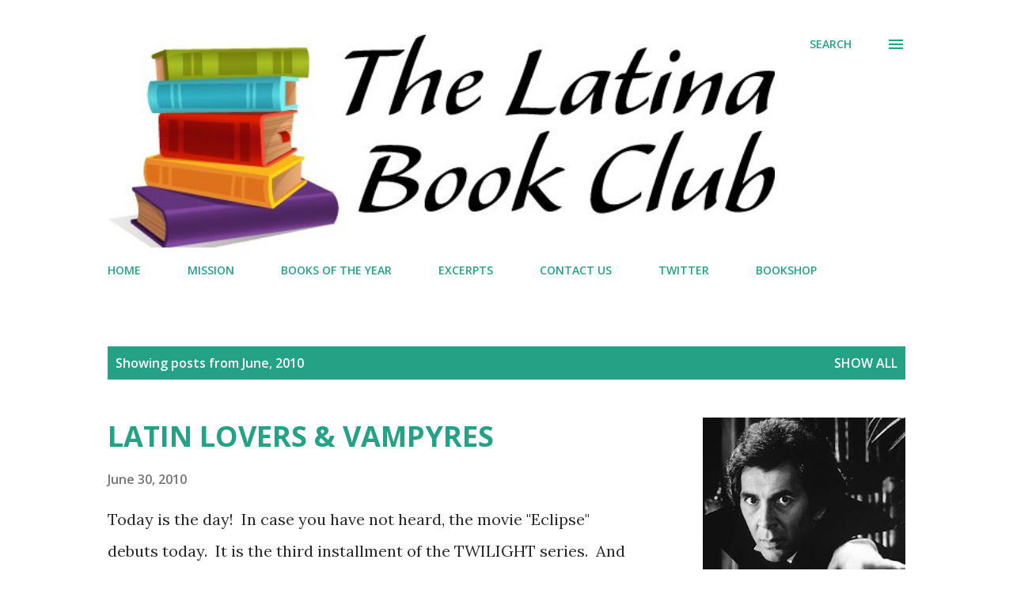

--- FILE ---
content_type: text/html; charset=UTF-8
request_url: http://www.latinabookclub.com/2010/06/
body_size: 28105
content:
<!DOCTYPE html>
<html dir='ltr' lang='en'>
<head>
<meta content='width=device-width, initial-scale=1' name='viewport'/>
<title>THE LATINA BOOK CLUB</title>
<meta content='text/html; charset=UTF-8' http-equiv='Content-Type'/>
<!-- Chrome, Firefox OS and Opera -->
<meta content='#ffffff' name='theme-color'/>
<!-- Windows Phone -->
<meta content='#ffffff' name='msapplication-navbutton-color'/>
<meta content='blogger' name='generator'/>
<link href='http://www.latinabookclub.com/favicon.ico' rel='icon' type='image/x-icon'/>
<link href='http://www.latinabookclub.com/2010/06/' rel='canonical'/>
<link rel="alternate" type="application/atom+xml" title="THE LATINA BOOK CLUB - Atom" href="http://www.latinabookclub.com/feeds/posts/default" />
<link rel="alternate" type="application/rss+xml" title="THE LATINA BOOK CLUB - RSS" href="http://www.latinabookclub.com/feeds/posts/default?alt=rss" />
<link rel="service.post" type="application/atom+xml" title="THE LATINA BOOK CLUB - Atom" href="https://www.blogger.com/feeds/15181795/posts/default" />
<!--Can't find substitution for tag [blog.ieCssRetrofitLinks]-->
<meta content='http://www.latinabookclub.com/2010/06/' property='og:url'/>
<meta content='THE LATINA BOOK CLUB' property='og:title'/>
<meta content=' ' property='og:description'/>
<meta content='https://blogger.googleusercontent.com/img/b/R29vZ2xl/AVvXsEgSxayIcw6tnyrOHFTrmvj7JYXLwHqlYFYSNx1knlfamsoH0uCaywnK3w1Pg2w7xEYriJGxSjfgAAeeThNfIoVfb3oVirhDr5tSzHuZwwPcqG6h2s62-Z0KwUhsQP0NrY9q0AWy-A/w1200-h630-p-k-no-nu/vamp+frank-langella.jpg' property='og:image'/>
<meta content='https://blogger.googleusercontent.com/img/b/R29vZ2xl/AVvXsEh7GJx31QtKSbgvg39l8NBCbagTBY2FOP2NNtI-NtKsc6OZqskEaHValBULiwTfY7XKx9VTAF0tqUSglywV-sVsjurf3n8D2ZbrHTzN-d1jtKZevSkQgS99Q4Lkn7RpioOzxHKnPQ/w1200-h630-p-k-no-nu/Diane+on+Beach.JPG' property='og:image'/>
<meta content='https://blogger.googleusercontent.com/img/b/R29vZ2xl/AVvXsEjnFehsSCap-74r4Styopc5hxnen-WBzcf2ULEG0KKxKwIHiMs3dljj3EK5mhAblNotKLMfKyDO2cyHjLHbTsMma6IuXFMDILWzZHY8qxwHoeHwlgUP8F8n1nfcGRfvlH7xipdKLw/w1200-h630-p-k-no-nu/Lone+star+legend.jpg' property='og:image'/>
<meta content='https://blogger.googleusercontent.com/img/b/R29vZ2xl/AVvXsEiNO52jCIA2Wu3YEbue3cW6QsFh-wPPJs8yRZg3qa1QsKABua0hpp4mBzD9O-VXGrDvcRe2Q-rIIEsVhAJT27OARSaUndzogqIavK1BgIJ9OzMvgfxH8SOm6Q4DW2NKGZUNtbgdkw/w1200-h630-p-k-no-nu/bookstack.jpg' property='og:image'/>
<meta content='https://blogger.googleusercontent.com/img/b/R29vZ2xl/AVvXsEjIO0_fo7IgPhluFOsoHzhfMNKLm5zigdZiXYRGJFOdRjAh3XV5OQPcMR6Sn_x5WNJw8fzLrhgAaPEzH4btL5qcbp9cW_AQvLmGz_Fg4IYvSSC6K3ryKw9OhSvwBV2fi67qiRftkQ/w1200-h630-p-k-no-nu/god&#39;s+spy.jpg' property='og:image'/>
<meta content='https://blogger.googleusercontent.com/img/b/R29vZ2xl/AVvXsEikAAwWrLUtJy7aHwZy993deaoblCAWa89F_LpVcDwEg_yNfDBAjboghtWMi0yxG6INyE60FnVjHhB9XfocIfMfD8bXKMmdpvbpsbFQTGQyZ-DKzx8_V602O7mt3_ZAcFF1sKA8aw/w1200-h630-p-k-no-nu/latin+awards+1.jpg' property='og:image'/>
<style type='text/css'>@font-face{font-family:'Lora';font-style:normal;font-weight:400;font-display:swap;src:url(//fonts.gstatic.com/s/lora/v37/0QI6MX1D_JOuGQbT0gvTJPa787weuxJMkq18ndeYxZ2JTg.woff2)format('woff2');unicode-range:U+0460-052F,U+1C80-1C8A,U+20B4,U+2DE0-2DFF,U+A640-A69F,U+FE2E-FE2F;}@font-face{font-family:'Lora';font-style:normal;font-weight:400;font-display:swap;src:url(//fonts.gstatic.com/s/lora/v37/0QI6MX1D_JOuGQbT0gvTJPa787weuxJFkq18ndeYxZ2JTg.woff2)format('woff2');unicode-range:U+0301,U+0400-045F,U+0490-0491,U+04B0-04B1,U+2116;}@font-face{font-family:'Lora';font-style:normal;font-weight:400;font-display:swap;src:url(//fonts.gstatic.com/s/lora/v37/0QI6MX1D_JOuGQbT0gvTJPa787weuxI9kq18ndeYxZ2JTg.woff2)format('woff2');unicode-range:U+0302-0303,U+0305,U+0307-0308,U+0310,U+0312,U+0315,U+031A,U+0326-0327,U+032C,U+032F-0330,U+0332-0333,U+0338,U+033A,U+0346,U+034D,U+0391-03A1,U+03A3-03A9,U+03B1-03C9,U+03D1,U+03D5-03D6,U+03F0-03F1,U+03F4-03F5,U+2016-2017,U+2034-2038,U+203C,U+2040,U+2043,U+2047,U+2050,U+2057,U+205F,U+2070-2071,U+2074-208E,U+2090-209C,U+20D0-20DC,U+20E1,U+20E5-20EF,U+2100-2112,U+2114-2115,U+2117-2121,U+2123-214F,U+2190,U+2192,U+2194-21AE,U+21B0-21E5,U+21F1-21F2,U+21F4-2211,U+2213-2214,U+2216-22FF,U+2308-230B,U+2310,U+2319,U+231C-2321,U+2336-237A,U+237C,U+2395,U+239B-23B7,U+23D0,U+23DC-23E1,U+2474-2475,U+25AF,U+25B3,U+25B7,U+25BD,U+25C1,U+25CA,U+25CC,U+25FB,U+266D-266F,U+27C0-27FF,U+2900-2AFF,U+2B0E-2B11,U+2B30-2B4C,U+2BFE,U+3030,U+FF5B,U+FF5D,U+1D400-1D7FF,U+1EE00-1EEFF;}@font-face{font-family:'Lora';font-style:normal;font-weight:400;font-display:swap;src:url(//fonts.gstatic.com/s/lora/v37/0QI6MX1D_JOuGQbT0gvTJPa787weuxIvkq18ndeYxZ2JTg.woff2)format('woff2');unicode-range:U+0001-000C,U+000E-001F,U+007F-009F,U+20DD-20E0,U+20E2-20E4,U+2150-218F,U+2190,U+2192,U+2194-2199,U+21AF,U+21E6-21F0,U+21F3,U+2218-2219,U+2299,U+22C4-22C6,U+2300-243F,U+2440-244A,U+2460-24FF,U+25A0-27BF,U+2800-28FF,U+2921-2922,U+2981,U+29BF,U+29EB,U+2B00-2BFF,U+4DC0-4DFF,U+FFF9-FFFB,U+10140-1018E,U+10190-1019C,U+101A0,U+101D0-101FD,U+102E0-102FB,U+10E60-10E7E,U+1D2C0-1D2D3,U+1D2E0-1D37F,U+1F000-1F0FF,U+1F100-1F1AD,U+1F1E6-1F1FF,U+1F30D-1F30F,U+1F315,U+1F31C,U+1F31E,U+1F320-1F32C,U+1F336,U+1F378,U+1F37D,U+1F382,U+1F393-1F39F,U+1F3A7-1F3A8,U+1F3AC-1F3AF,U+1F3C2,U+1F3C4-1F3C6,U+1F3CA-1F3CE,U+1F3D4-1F3E0,U+1F3ED,U+1F3F1-1F3F3,U+1F3F5-1F3F7,U+1F408,U+1F415,U+1F41F,U+1F426,U+1F43F,U+1F441-1F442,U+1F444,U+1F446-1F449,U+1F44C-1F44E,U+1F453,U+1F46A,U+1F47D,U+1F4A3,U+1F4B0,U+1F4B3,U+1F4B9,U+1F4BB,U+1F4BF,U+1F4C8-1F4CB,U+1F4D6,U+1F4DA,U+1F4DF,U+1F4E3-1F4E6,U+1F4EA-1F4ED,U+1F4F7,U+1F4F9-1F4FB,U+1F4FD-1F4FE,U+1F503,U+1F507-1F50B,U+1F50D,U+1F512-1F513,U+1F53E-1F54A,U+1F54F-1F5FA,U+1F610,U+1F650-1F67F,U+1F687,U+1F68D,U+1F691,U+1F694,U+1F698,U+1F6AD,U+1F6B2,U+1F6B9-1F6BA,U+1F6BC,U+1F6C6-1F6CF,U+1F6D3-1F6D7,U+1F6E0-1F6EA,U+1F6F0-1F6F3,U+1F6F7-1F6FC,U+1F700-1F7FF,U+1F800-1F80B,U+1F810-1F847,U+1F850-1F859,U+1F860-1F887,U+1F890-1F8AD,U+1F8B0-1F8BB,U+1F8C0-1F8C1,U+1F900-1F90B,U+1F93B,U+1F946,U+1F984,U+1F996,U+1F9E9,U+1FA00-1FA6F,U+1FA70-1FA7C,U+1FA80-1FA89,U+1FA8F-1FAC6,U+1FACE-1FADC,U+1FADF-1FAE9,U+1FAF0-1FAF8,U+1FB00-1FBFF;}@font-face{font-family:'Lora';font-style:normal;font-weight:400;font-display:swap;src:url(//fonts.gstatic.com/s/lora/v37/0QI6MX1D_JOuGQbT0gvTJPa787weuxJOkq18ndeYxZ2JTg.woff2)format('woff2');unicode-range:U+0102-0103,U+0110-0111,U+0128-0129,U+0168-0169,U+01A0-01A1,U+01AF-01B0,U+0300-0301,U+0303-0304,U+0308-0309,U+0323,U+0329,U+1EA0-1EF9,U+20AB;}@font-face{font-family:'Lora';font-style:normal;font-weight:400;font-display:swap;src:url(//fonts.gstatic.com/s/lora/v37/0QI6MX1D_JOuGQbT0gvTJPa787weuxJPkq18ndeYxZ2JTg.woff2)format('woff2');unicode-range:U+0100-02BA,U+02BD-02C5,U+02C7-02CC,U+02CE-02D7,U+02DD-02FF,U+0304,U+0308,U+0329,U+1D00-1DBF,U+1E00-1E9F,U+1EF2-1EFF,U+2020,U+20A0-20AB,U+20AD-20C0,U+2113,U+2C60-2C7F,U+A720-A7FF;}@font-face{font-family:'Lora';font-style:normal;font-weight:400;font-display:swap;src:url(//fonts.gstatic.com/s/lora/v37/0QI6MX1D_JOuGQbT0gvTJPa787weuxJBkq18ndeYxZ0.woff2)format('woff2');unicode-range:U+0000-00FF,U+0131,U+0152-0153,U+02BB-02BC,U+02C6,U+02DA,U+02DC,U+0304,U+0308,U+0329,U+2000-206F,U+20AC,U+2122,U+2191,U+2193,U+2212,U+2215,U+FEFF,U+FFFD;}@font-face{font-family:'Open Sans';font-style:italic;font-weight:600;font-stretch:100%;font-display:swap;src:url(//fonts.gstatic.com/s/opensans/v44/memQYaGs126MiZpBA-UFUIcVXSCEkx2cmqvXlWq8tWZ0Pw86hd0RkxhjWV0ewIMUdjFXmSU_.woff2)format('woff2');unicode-range:U+0460-052F,U+1C80-1C8A,U+20B4,U+2DE0-2DFF,U+A640-A69F,U+FE2E-FE2F;}@font-face{font-family:'Open Sans';font-style:italic;font-weight:600;font-stretch:100%;font-display:swap;src:url(//fonts.gstatic.com/s/opensans/v44/memQYaGs126MiZpBA-UFUIcVXSCEkx2cmqvXlWq8tWZ0Pw86hd0RkxhjWVQewIMUdjFXmSU_.woff2)format('woff2');unicode-range:U+0301,U+0400-045F,U+0490-0491,U+04B0-04B1,U+2116;}@font-face{font-family:'Open Sans';font-style:italic;font-weight:600;font-stretch:100%;font-display:swap;src:url(//fonts.gstatic.com/s/opensans/v44/memQYaGs126MiZpBA-UFUIcVXSCEkx2cmqvXlWq8tWZ0Pw86hd0RkxhjWVwewIMUdjFXmSU_.woff2)format('woff2');unicode-range:U+1F00-1FFF;}@font-face{font-family:'Open Sans';font-style:italic;font-weight:600;font-stretch:100%;font-display:swap;src:url(//fonts.gstatic.com/s/opensans/v44/memQYaGs126MiZpBA-UFUIcVXSCEkx2cmqvXlWq8tWZ0Pw86hd0RkxhjWVMewIMUdjFXmSU_.woff2)format('woff2');unicode-range:U+0370-0377,U+037A-037F,U+0384-038A,U+038C,U+038E-03A1,U+03A3-03FF;}@font-face{font-family:'Open Sans';font-style:italic;font-weight:600;font-stretch:100%;font-display:swap;src:url(//fonts.gstatic.com/s/opensans/v44/memQYaGs126MiZpBA-UFUIcVXSCEkx2cmqvXlWq8tWZ0Pw86hd0RkxhjWVIewIMUdjFXmSU_.woff2)format('woff2');unicode-range:U+0307-0308,U+0590-05FF,U+200C-2010,U+20AA,U+25CC,U+FB1D-FB4F;}@font-face{font-family:'Open Sans';font-style:italic;font-weight:600;font-stretch:100%;font-display:swap;src:url(//fonts.gstatic.com/s/opensans/v44/memQYaGs126MiZpBA-UFUIcVXSCEkx2cmqvXlWq8tWZ0Pw86hd0RkxhjWSwewIMUdjFXmSU_.woff2)format('woff2');unicode-range:U+0302-0303,U+0305,U+0307-0308,U+0310,U+0312,U+0315,U+031A,U+0326-0327,U+032C,U+032F-0330,U+0332-0333,U+0338,U+033A,U+0346,U+034D,U+0391-03A1,U+03A3-03A9,U+03B1-03C9,U+03D1,U+03D5-03D6,U+03F0-03F1,U+03F4-03F5,U+2016-2017,U+2034-2038,U+203C,U+2040,U+2043,U+2047,U+2050,U+2057,U+205F,U+2070-2071,U+2074-208E,U+2090-209C,U+20D0-20DC,U+20E1,U+20E5-20EF,U+2100-2112,U+2114-2115,U+2117-2121,U+2123-214F,U+2190,U+2192,U+2194-21AE,U+21B0-21E5,U+21F1-21F2,U+21F4-2211,U+2213-2214,U+2216-22FF,U+2308-230B,U+2310,U+2319,U+231C-2321,U+2336-237A,U+237C,U+2395,U+239B-23B7,U+23D0,U+23DC-23E1,U+2474-2475,U+25AF,U+25B3,U+25B7,U+25BD,U+25C1,U+25CA,U+25CC,U+25FB,U+266D-266F,U+27C0-27FF,U+2900-2AFF,U+2B0E-2B11,U+2B30-2B4C,U+2BFE,U+3030,U+FF5B,U+FF5D,U+1D400-1D7FF,U+1EE00-1EEFF;}@font-face{font-family:'Open Sans';font-style:italic;font-weight:600;font-stretch:100%;font-display:swap;src:url(//fonts.gstatic.com/s/opensans/v44/memQYaGs126MiZpBA-UFUIcVXSCEkx2cmqvXlWq8tWZ0Pw86hd0RkxhjWT4ewIMUdjFXmSU_.woff2)format('woff2');unicode-range:U+0001-000C,U+000E-001F,U+007F-009F,U+20DD-20E0,U+20E2-20E4,U+2150-218F,U+2190,U+2192,U+2194-2199,U+21AF,U+21E6-21F0,U+21F3,U+2218-2219,U+2299,U+22C4-22C6,U+2300-243F,U+2440-244A,U+2460-24FF,U+25A0-27BF,U+2800-28FF,U+2921-2922,U+2981,U+29BF,U+29EB,U+2B00-2BFF,U+4DC0-4DFF,U+FFF9-FFFB,U+10140-1018E,U+10190-1019C,U+101A0,U+101D0-101FD,U+102E0-102FB,U+10E60-10E7E,U+1D2C0-1D2D3,U+1D2E0-1D37F,U+1F000-1F0FF,U+1F100-1F1AD,U+1F1E6-1F1FF,U+1F30D-1F30F,U+1F315,U+1F31C,U+1F31E,U+1F320-1F32C,U+1F336,U+1F378,U+1F37D,U+1F382,U+1F393-1F39F,U+1F3A7-1F3A8,U+1F3AC-1F3AF,U+1F3C2,U+1F3C4-1F3C6,U+1F3CA-1F3CE,U+1F3D4-1F3E0,U+1F3ED,U+1F3F1-1F3F3,U+1F3F5-1F3F7,U+1F408,U+1F415,U+1F41F,U+1F426,U+1F43F,U+1F441-1F442,U+1F444,U+1F446-1F449,U+1F44C-1F44E,U+1F453,U+1F46A,U+1F47D,U+1F4A3,U+1F4B0,U+1F4B3,U+1F4B9,U+1F4BB,U+1F4BF,U+1F4C8-1F4CB,U+1F4D6,U+1F4DA,U+1F4DF,U+1F4E3-1F4E6,U+1F4EA-1F4ED,U+1F4F7,U+1F4F9-1F4FB,U+1F4FD-1F4FE,U+1F503,U+1F507-1F50B,U+1F50D,U+1F512-1F513,U+1F53E-1F54A,U+1F54F-1F5FA,U+1F610,U+1F650-1F67F,U+1F687,U+1F68D,U+1F691,U+1F694,U+1F698,U+1F6AD,U+1F6B2,U+1F6B9-1F6BA,U+1F6BC,U+1F6C6-1F6CF,U+1F6D3-1F6D7,U+1F6E0-1F6EA,U+1F6F0-1F6F3,U+1F6F7-1F6FC,U+1F700-1F7FF,U+1F800-1F80B,U+1F810-1F847,U+1F850-1F859,U+1F860-1F887,U+1F890-1F8AD,U+1F8B0-1F8BB,U+1F8C0-1F8C1,U+1F900-1F90B,U+1F93B,U+1F946,U+1F984,U+1F996,U+1F9E9,U+1FA00-1FA6F,U+1FA70-1FA7C,U+1FA80-1FA89,U+1FA8F-1FAC6,U+1FACE-1FADC,U+1FADF-1FAE9,U+1FAF0-1FAF8,U+1FB00-1FBFF;}@font-face{font-family:'Open Sans';font-style:italic;font-weight:600;font-stretch:100%;font-display:swap;src:url(//fonts.gstatic.com/s/opensans/v44/memQYaGs126MiZpBA-UFUIcVXSCEkx2cmqvXlWq8tWZ0Pw86hd0RkxhjWV8ewIMUdjFXmSU_.woff2)format('woff2');unicode-range:U+0102-0103,U+0110-0111,U+0128-0129,U+0168-0169,U+01A0-01A1,U+01AF-01B0,U+0300-0301,U+0303-0304,U+0308-0309,U+0323,U+0329,U+1EA0-1EF9,U+20AB;}@font-face{font-family:'Open Sans';font-style:italic;font-weight:600;font-stretch:100%;font-display:swap;src:url(//fonts.gstatic.com/s/opensans/v44/memQYaGs126MiZpBA-UFUIcVXSCEkx2cmqvXlWq8tWZ0Pw86hd0RkxhjWV4ewIMUdjFXmSU_.woff2)format('woff2');unicode-range:U+0100-02BA,U+02BD-02C5,U+02C7-02CC,U+02CE-02D7,U+02DD-02FF,U+0304,U+0308,U+0329,U+1D00-1DBF,U+1E00-1E9F,U+1EF2-1EFF,U+2020,U+20A0-20AB,U+20AD-20C0,U+2113,U+2C60-2C7F,U+A720-A7FF;}@font-face{font-family:'Open Sans';font-style:italic;font-weight:600;font-stretch:100%;font-display:swap;src:url(//fonts.gstatic.com/s/opensans/v44/memQYaGs126MiZpBA-UFUIcVXSCEkx2cmqvXlWq8tWZ0Pw86hd0RkxhjWVAewIMUdjFXmQ.woff2)format('woff2');unicode-range:U+0000-00FF,U+0131,U+0152-0153,U+02BB-02BC,U+02C6,U+02DA,U+02DC,U+0304,U+0308,U+0329,U+2000-206F,U+20AC,U+2122,U+2191,U+2193,U+2212,U+2215,U+FEFF,U+FFFD;}@font-face{font-family:'Open Sans';font-style:normal;font-weight:400;font-stretch:100%;font-display:swap;src:url(//fonts.gstatic.com/s/opensans/v44/memvYaGs126MiZpBA-UvWbX2vVnXBbObj2OVTSKmu0SC55K5gw.woff2)format('woff2');unicode-range:U+0460-052F,U+1C80-1C8A,U+20B4,U+2DE0-2DFF,U+A640-A69F,U+FE2E-FE2F;}@font-face{font-family:'Open Sans';font-style:normal;font-weight:400;font-stretch:100%;font-display:swap;src:url(//fonts.gstatic.com/s/opensans/v44/memvYaGs126MiZpBA-UvWbX2vVnXBbObj2OVTSumu0SC55K5gw.woff2)format('woff2');unicode-range:U+0301,U+0400-045F,U+0490-0491,U+04B0-04B1,U+2116;}@font-face{font-family:'Open Sans';font-style:normal;font-weight:400;font-stretch:100%;font-display:swap;src:url(//fonts.gstatic.com/s/opensans/v44/memvYaGs126MiZpBA-UvWbX2vVnXBbObj2OVTSOmu0SC55K5gw.woff2)format('woff2');unicode-range:U+1F00-1FFF;}@font-face{font-family:'Open Sans';font-style:normal;font-weight:400;font-stretch:100%;font-display:swap;src:url(//fonts.gstatic.com/s/opensans/v44/memvYaGs126MiZpBA-UvWbX2vVnXBbObj2OVTSymu0SC55K5gw.woff2)format('woff2');unicode-range:U+0370-0377,U+037A-037F,U+0384-038A,U+038C,U+038E-03A1,U+03A3-03FF;}@font-face{font-family:'Open Sans';font-style:normal;font-weight:400;font-stretch:100%;font-display:swap;src:url(//fonts.gstatic.com/s/opensans/v44/memvYaGs126MiZpBA-UvWbX2vVnXBbObj2OVTS2mu0SC55K5gw.woff2)format('woff2');unicode-range:U+0307-0308,U+0590-05FF,U+200C-2010,U+20AA,U+25CC,U+FB1D-FB4F;}@font-face{font-family:'Open Sans';font-style:normal;font-weight:400;font-stretch:100%;font-display:swap;src:url(//fonts.gstatic.com/s/opensans/v44/memvYaGs126MiZpBA-UvWbX2vVnXBbObj2OVTVOmu0SC55K5gw.woff2)format('woff2');unicode-range:U+0302-0303,U+0305,U+0307-0308,U+0310,U+0312,U+0315,U+031A,U+0326-0327,U+032C,U+032F-0330,U+0332-0333,U+0338,U+033A,U+0346,U+034D,U+0391-03A1,U+03A3-03A9,U+03B1-03C9,U+03D1,U+03D5-03D6,U+03F0-03F1,U+03F4-03F5,U+2016-2017,U+2034-2038,U+203C,U+2040,U+2043,U+2047,U+2050,U+2057,U+205F,U+2070-2071,U+2074-208E,U+2090-209C,U+20D0-20DC,U+20E1,U+20E5-20EF,U+2100-2112,U+2114-2115,U+2117-2121,U+2123-214F,U+2190,U+2192,U+2194-21AE,U+21B0-21E5,U+21F1-21F2,U+21F4-2211,U+2213-2214,U+2216-22FF,U+2308-230B,U+2310,U+2319,U+231C-2321,U+2336-237A,U+237C,U+2395,U+239B-23B7,U+23D0,U+23DC-23E1,U+2474-2475,U+25AF,U+25B3,U+25B7,U+25BD,U+25C1,U+25CA,U+25CC,U+25FB,U+266D-266F,U+27C0-27FF,U+2900-2AFF,U+2B0E-2B11,U+2B30-2B4C,U+2BFE,U+3030,U+FF5B,U+FF5D,U+1D400-1D7FF,U+1EE00-1EEFF;}@font-face{font-family:'Open Sans';font-style:normal;font-weight:400;font-stretch:100%;font-display:swap;src:url(//fonts.gstatic.com/s/opensans/v44/memvYaGs126MiZpBA-UvWbX2vVnXBbObj2OVTUGmu0SC55K5gw.woff2)format('woff2');unicode-range:U+0001-000C,U+000E-001F,U+007F-009F,U+20DD-20E0,U+20E2-20E4,U+2150-218F,U+2190,U+2192,U+2194-2199,U+21AF,U+21E6-21F0,U+21F3,U+2218-2219,U+2299,U+22C4-22C6,U+2300-243F,U+2440-244A,U+2460-24FF,U+25A0-27BF,U+2800-28FF,U+2921-2922,U+2981,U+29BF,U+29EB,U+2B00-2BFF,U+4DC0-4DFF,U+FFF9-FFFB,U+10140-1018E,U+10190-1019C,U+101A0,U+101D0-101FD,U+102E0-102FB,U+10E60-10E7E,U+1D2C0-1D2D3,U+1D2E0-1D37F,U+1F000-1F0FF,U+1F100-1F1AD,U+1F1E6-1F1FF,U+1F30D-1F30F,U+1F315,U+1F31C,U+1F31E,U+1F320-1F32C,U+1F336,U+1F378,U+1F37D,U+1F382,U+1F393-1F39F,U+1F3A7-1F3A8,U+1F3AC-1F3AF,U+1F3C2,U+1F3C4-1F3C6,U+1F3CA-1F3CE,U+1F3D4-1F3E0,U+1F3ED,U+1F3F1-1F3F3,U+1F3F5-1F3F7,U+1F408,U+1F415,U+1F41F,U+1F426,U+1F43F,U+1F441-1F442,U+1F444,U+1F446-1F449,U+1F44C-1F44E,U+1F453,U+1F46A,U+1F47D,U+1F4A3,U+1F4B0,U+1F4B3,U+1F4B9,U+1F4BB,U+1F4BF,U+1F4C8-1F4CB,U+1F4D6,U+1F4DA,U+1F4DF,U+1F4E3-1F4E6,U+1F4EA-1F4ED,U+1F4F7,U+1F4F9-1F4FB,U+1F4FD-1F4FE,U+1F503,U+1F507-1F50B,U+1F50D,U+1F512-1F513,U+1F53E-1F54A,U+1F54F-1F5FA,U+1F610,U+1F650-1F67F,U+1F687,U+1F68D,U+1F691,U+1F694,U+1F698,U+1F6AD,U+1F6B2,U+1F6B9-1F6BA,U+1F6BC,U+1F6C6-1F6CF,U+1F6D3-1F6D7,U+1F6E0-1F6EA,U+1F6F0-1F6F3,U+1F6F7-1F6FC,U+1F700-1F7FF,U+1F800-1F80B,U+1F810-1F847,U+1F850-1F859,U+1F860-1F887,U+1F890-1F8AD,U+1F8B0-1F8BB,U+1F8C0-1F8C1,U+1F900-1F90B,U+1F93B,U+1F946,U+1F984,U+1F996,U+1F9E9,U+1FA00-1FA6F,U+1FA70-1FA7C,U+1FA80-1FA89,U+1FA8F-1FAC6,U+1FACE-1FADC,U+1FADF-1FAE9,U+1FAF0-1FAF8,U+1FB00-1FBFF;}@font-face{font-family:'Open Sans';font-style:normal;font-weight:400;font-stretch:100%;font-display:swap;src:url(//fonts.gstatic.com/s/opensans/v44/memvYaGs126MiZpBA-UvWbX2vVnXBbObj2OVTSCmu0SC55K5gw.woff2)format('woff2');unicode-range:U+0102-0103,U+0110-0111,U+0128-0129,U+0168-0169,U+01A0-01A1,U+01AF-01B0,U+0300-0301,U+0303-0304,U+0308-0309,U+0323,U+0329,U+1EA0-1EF9,U+20AB;}@font-face{font-family:'Open Sans';font-style:normal;font-weight:400;font-stretch:100%;font-display:swap;src:url(//fonts.gstatic.com/s/opensans/v44/memvYaGs126MiZpBA-UvWbX2vVnXBbObj2OVTSGmu0SC55K5gw.woff2)format('woff2');unicode-range:U+0100-02BA,U+02BD-02C5,U+02C7-02CC,U+02CE-02D7,U+02DD-02FF,U+0304,U+0308,U+0329,U+1D00-1DBF,U+1E00-1E9F,U+1EF2-1EFF,U+2020,U+20A0-20AB,U+20AD-20C0,U+2113,U+2C60-2C7F,U+A720-A7FF;}@font-face{font-family:'Open Sans';font-style:normal;font-weight:400;font-stretch:100%;font-display:swap;src:url(//fonts.gstatic.com/s/opensans/v44/memvYaGs126MiZpBA-UvWbX2vVnXBbObj2OVTS-mu0SC55I.woff2)format('woff2');unicode-range:U+0000-00FF,U+0131,U+0152-0153,U+02BB-02BC,U+02C6,U+02DA,U+02DC,U+0304,U+0308,U+0329,U+2000-206F,U+20AC,U+2122,U+2191,U+2193,U+2212,U+2215,U+FEFF,U+FFFD;}@font-face{font-family:'Open Sans';font-style:normal;font-weight:600;font-stretch:100%;font-display:swap;src:url(//fonts.gstatic.com/s/opensans/v44/memvYaGs126MiZpBA-UvWbX2vVnXBbObj2OVTSKmu0SC55K5gw.woff2)format('woff2');unicode-range:U+0460-052F,U+1C80-1C8A,U+20B4,U+2DE0-2DFF,U+A640-A69F,U+FE2E-FE2F;}@font-face{font-family:'Open Sans';font-style:normal;font-weight:600;font-stretch:100%;font-display:swap;src:url(//fonts.gstatic.com/s/opensans/v44/memvYaGs126MiZpBA-UvWbX2vVnXBbObj2OVTSumu0SC55K5gw.woff2)format('woff2');unicode-range:U+0301,U+0400-045F,U+0490-0491,U+04B0-04B1,U+2116;}@font-face{font-family:'Open Sans';font-style:normal;font-weight:600;font-stretch:100%;font-display:swap;src:url(//fonts.gstatic.com/s/opensans/v44/memvYaGs126MiZpBA-UvWbX2vVnXBbObj2OVTSOmu0SC55K5gw.woff2)format('woff2');unicode-range:U+1F00-1FFF;}@font-face{font-family:'Open Sans';font-style:normal;font-weight:600;font-stretch:100%;font-display:swap;src:url(//fonts.gstatic.com/s/opensans/v44/memvYaGs126MiZpBA-UvWbX2vVnXBbObj2OVTSymu0SC55K5gw.woff2)format('woff2');unicode-range:U+0370-0377,U+037A-037F,U+0384-038A,U+038C,U+038E-03A1,U+03A3-03FF;}@font-face{font-family:'Open Sans';font-style:normal;font-weight:600;font-stretch:100%;font-display:swap;src:url(//fonts.gstatic.com/s/opensans/v44/memvYaGs126MiZpBA-UvWbX2vVnXBbObj2OVTS2mu0SC55K5gw.woff2)format('woff2');unicode-range:U+0307-0308,U+0590-05FF,U+200C-2010,U+20AA,U+25CC,U+FB1D-FB4F;}@font-face{font-family:'Open Sans';font-style:normal;font-weight:600;font-stretch:100%;font-display:swap;src:url(//fonts.gstatic.com/s/opensans/v44/memvYaGs126MiZpBA-UvWbX2vVnXBbObj2OVTVOmu0SC55K5gw.woff2)format('woff2');unicode-range:U+0302-0303,U+0305,U+0307-0308,U+0310,U+0312,U+0315,U+031A,U+0326-0327,U+032C,U+032F-0330,U+0332-0333,U+0338,U+033A,U+0346,U+034D,U+0391-03A1,U+03A3-03A9,U+03B1-03C9,U+03D1,U+03D5-03D6,U+03F0-03F1,U+03F4-03F5,U+2016-2017,U+2034-2038,U+203C,U+2040,U+2043,U+2047,U+2050,U+2057,U+205F,U+2070-2071,U+2074-208E,U+2090-209C,U+20D0-20DC,U+20E1,U+20E5-20EF,U+2100-2112,U+2114-2115,U+2117-2121,U+2123-214F,U+2190,U+2192,U+2194-21AE,U+21B0-21E5,U+21F1-21F2,U+21F4-2211,U+2213-2214,U+2216-22FF,U+2308-230B,U+2310,U+2319,U+231C-2321,U+2336-237A,U+237C,U+2395,U+239B-23B7,U+23D0,U+23DC-23E1,U+2474-2475,U+25AF,U+25B3,U+25B7,U+25BD,U+25C1,U+25CA,U+25CC,U+25FB,U+266D-266F,U+27C0-27FF,U+2900-2AFF,U+2B0E-2B11,U+2B30-2B4C,U+2BFE,U+3030,U+FF5B,U+FF5D,U+1D400-1D7FF,U+1EE00-1EEFF;}@font-face{font-family:'Open Sans';font-style:normal;font-weight:600;font-stretch:100%;font-display:swap;src:url(//fonts.gstatic.com/s/opensans/v44/memvYaGs126MiZpBA-UvWbX2vVnXBbObj2OVTUGmu0SC55K5gw.woff2)format('woff2');unicode-range:U+0001-000C,U+000E-001F,U+007F-009F,U+20DD-20E0,U+20E2-20E4,U+2150-218F,U+2190,U+2192,U+2194-2199,U+21AF,U+21E6-21F0,U+21F3,U+2218-2219,U+2299,U+22C4-22C6,U+2300-243F,U+2440-244A,U+2460-24FF,U+25A0-27BF,U+2800-28FF,U+2921-2922,U+2981,U+29BF,U+29EB,U+2B00-2BFF,U+4DC0-4DFF,U+FFF9-FFFB,U+10140-1018E,U+10190-1019C,U+101A0,U+101D0-101FD,U+102E0-102FB,U+10E60-10E7E,U+1D2C0-1D2D3,U+1D2E0-1D37F,U+1F000-1F0FF,U+1F100-1F1AD,U+1F1E6-1F1FF,U+1F30D-1F30F,U+1F315,U+1F31C,U+1F31E,U+1F320-1F32C,U+1F336,U+1F378,U+1F37D,U+1F382,U+1F393-1F39F,U+1F3A7-1F3A8,U+1F3AC-1F3AF,U+1F3C2,U+1F3C4-1F3C6,U+1F3CA-1F3CE,U+1F3D4-1F3E0,U+1F3ED,U+1F3F1-1F3F3,U+1F3F5-1F3F7,U+1F408,U+1F415,U+1F41F,U+1F426,U+1F43F,U+1F441-1F442,U+1F444,U+1F446-1F449,U+1F44C-1F44E,U+1F453,U+1F46A,U+1F47D,U+1F4A3,U+1F4B0,U+1F4B3,U+1F4B9,U+1F4BB,U+1F4BF,U+1F4C8-1F4CB,U+1F4D6,U+1F4DA,U+1F4DF,U+1F4E3-1F4E6,U+1F4EA-1F4ED,U+1F4F7,U+1F4F9-1F4FB,U+1F4FD-1F4FE,U+1F503,U+1F507-1F50B,U+1F50D,U+1F512-1F513,U+1F53E-1F54A,U+1F54F-1F5FA,U+1F610,U+1F650-1F67F,U+1F687,U+1F68D,U+1F691,U+1F694,U+1F698,U+1F6AD,U+1F6B2,U+1F6B9-1F6BA,U+1F6BC,U+1F6C6-1F6CF,U+1F6D3-1F6D7,U+1F6E0-1F6EA,U+1F6F0-1F6F3,U+1F6F7-1F6FC,U+1F700-1F7FF,U+1F800-1F80B,U+1F810-1F847,U+1F850-1F859,U+1F860-1F887,U+1F890-1F8AD,U+1F8B0-1F8BB,U+1F8C0-1F8C1,U+1F900-1F90B,U+1F93B,U+1F946,U+1F984,U+1F996,U+1F9E9,U+1FA00-1FA6F,U+1FA70-1FA7C,U+1FA80-1FA89,U+1FA8F-1FAC6,U+1FACE-1FADC,U+1FADF-1FAE9,U+1FAF0-1FAF8,U+1FB00-1FBFF;}@font-face{font-family:'Open Sans';font-style:normal;font-weight:600;font-stretch:100%;font-display:swap;src:url(//fonts.gstatic.com/s/opensans/v44/memvYaGs126MiZpBA-UvWbX2vVnXBbObj2OVTSCmu0SC55K5gw.woff2)format('woff2');unicode-range:U+0102-0103,U+0110-0111,U+0128-0129,U+0168-0169,U+01A0-01A1,U+01AF-01B0,U+0300-0301,U+0303-0304,U+0308-0309,U+0323,U+0329,U+1EA0-1EF9,U+20AB;}@font-face{font-family:'Open Sans';font-style:normal;font-weight:600;font-stretch:100%;font-display:swap;src:url(//fonts.gstatic.com/s/opensans/v44/memvYaGs126MiZpBA-UvWbX2vVnXBbObj2OVTSGmu0SC55K5gw.woff2)format('woff2');unicode-range:U+0100-02BA,U+02BD-02C5,U+02C7-02CC,U+02CE-02D7,U+02DD-02FF,U+0304,U+0308,U+0329,U+1D00-1DBF,U+1E00-1E9F,U+1EF2-1EFF,U+2020,U+20A0-20AB,U+20AD-20C0,U+2113,U+2C60-2C7F,U+A720-A7FF;}@font-face{font-family:'Open Sans';font-style:normal;font-weight:600;font-stretch:100%;font-display:swap;src:url(//fonts.gstatic.com/s/opensans/v44/memvYaGs126MiZpBA-UvWbX2vVnXBbObj2OVTS-mu0SC55I.woff2)format('woff2');unicode-range:U+0000-00FF,U+0131,U+0152-0153,U+02BB-02BC,U+02C6,U+02DA,U+02DC,U+0304,U+0308,U+0329,U+2000-206F,U+20AC,U+2122,U+2191,U+2193,U+2212,U+2215,U+FEFF,U+FFFD;}@font-face{font-family:'Open Sans';font-style:normal;font-weight:700;font-stretch:100%;font-display:swap;src:url(//fonts.gstatic.com/s/opensans/v44/memvYaGs126MiZpBA-UvWbX2vVnXBbObj2OVTSKmu0SC55K5gw.woff2)format('woff2');unicode-range:U+0460-052F,U+1C80-1C8A,U+20B4,U+2DE0-2DFF,U+A640-A69F,U+FE2E-FE2F;}@font-face{font-family:'Open Sans';font-style:normal;font-weight:700;font-stretch:100%;font-display:swap;src:url(//fonts.gstatic.com/s/opensans/v44/memvYaGs126MiZpBA-UvWbX2vVnXBbObj2OVTSumu0SC55K5gw.woff2)format('woff2');unicode-range:U+0301,U+0400-045F,U+0490-0491,U+04B0-04B1,U+2116;}@font-face{font-family:'Open Sans';font-style:normal;font-weight:700;font-stretch:100%;font-display:swap;src:url(//fonts.gstatic.com/s/opensans/v44/memvYaGs126MiZpBA-UvWbX2vVnXBbObj2OVTSOmu0SC55K5gw.woff2)format('woff2');unicode-range:U+1F00-1FFF;}@font-face{font-family:'Open Sans';font-style:normal;font-weight:700;font-stretch:100%;font-display:swap;src:url(//fonts.gstatic.com/s/opensans/v44/memvYaGs126MiZpBA-UvWbX2vVnXBbObj2OVTSymu0SC55K5gw.woff2)format('woff2');unicode-range:U+0370-0377,U+037A-037F,U+0384-038A,U+038C,U+038E-03A1,U+03A3-03FF;}@font-face{font-family:'Open Sans';font-style:normal;font-weight:700;font-stretch:100%;font-display:swap;src:url(//fonts.gstatic.com/s/opensans/v44/memvYaGs126MiZpBA-UvWbX2vVnXBbObj2OVTS2mu0SC55K5gw.woff2)format('woff2');unicode-range:U+0307-0308,U+0590-05FF,U+200C-2010,U+20AA,U+25CC,U+FB1D-FB4F;}@font-face{font-family:'Open Sans';font-style:normal;font-weight:700;font-stretch:100%;font-display:swap;src:url(//fonts.gstatic.com/s/opensans/v44/memvYaGs126MiZpBA-UvWbX2vVnXBbObj2OVTVOmu0SC55K5gw.woff2)format('woff2');unicode-range:U+0302-0303,U+0305,U+0307-0308,U+0310,U+0312,U+0315,U+031A,U+0326-0327,U+032C,U+032F-0330,U+0332-0333,U+0338,U+033A,U+0346,U+034D,U+0391-03A1,U+03A3-03A9,U+03B1-03C9,U+03D1,U+03D5-03D6,U+03F0-03F1,U+03F4-03F5,U+2016-2017,U+2034-2038,U+203C,U+2040,U+2043,U+2047,U+2050,U+2057,U+205F,U+2070-2071,U+2074-208E,U+2090-209C,U+20D0-20DC,U+20E1,U+20E5-20EF,U+2100-2112,U+2114-2115,U+2117-2121,U+2123-214F,U+2190,U+2192,U+2194-21AE,U+21B0-21E5,U+21F1-21F2,U+21F4-2211,U+2213-2214,U+2216-22FF,U+2308-230B,U+2310,U+2319,U+231C-2321,U+2336-237A,U+237C,U+2395,U+239B-23B7,U+23D0,U+23DC-23E1,U+2474-2475,U+25AF,U+25B3,U+25B7,U+25BD,U+25C1,U+25CA,U+25CC,U+25FB,U+266D-266F,U+27C0-27FF,U+2900-2AFF,U+2B0E-2B11,U+2B30-2B4C,U+2BFE,U+3030,U+FF5B,U+FF5D,U+1D400-1D7FF,U+1EE00-1EEFF;}@font-face{font-family:'Open Sans';font-style:normal;font-weight:700;font-stretch:100%;font-display:swap;src:url(//fonts.gstatic.com/s/opensans/v44/memvYaGs126MiZpBA-UvWbX2vVnXBbObj2OVTUGmu0SC55K5gw.woff2)format('woff2');unicode-range:U+0001-000C,U+000E-001F,U+007F-009F,U+20DD-20E0,U+20E2-20E4,U+2150-218F,U+2190,U+2192,U+2194-2199,U+21AF,U+21E6-21F0,U+21F3,U+2218-2219,U+2299,U+22C4-22C6,U+2300-243F,U+2440-244A,U+2460-24FF,U+25A0-27BF,U+2800-28FF,U+2921-2922,U+2981,U+29BF,U+29EB,U+2B00-2BFF,U+4DC0-4DFF,U+FFF9-FFFB,U+10140-1018E,U+10190-1019C,U+101A0,U+101D0-101FD,U+102E0-102FB,U+10E60-10E7E,U+1D2C0-1D2D3,U+1D2E0-1D37F,U+1F000-1F0FF,U+1F100-1F1AD,U+1F1E6-1F1FF,U+1F30D-1F30F,U+1F315,U+1F31C,U+1F31E,U+1F320-1F32C,U+1F336,U+1F378,U+1F37D,U+1F382,U+1F393-1F39F,U+1F3A7-1F3A8,U+1F3AC-1F3AF,U+1F3C2,U+1F3C4-1F3C6,U+1F3CA-1F3CE,U+1F3D4-1F3E0,U+1F3ED,U+1F3F1-1F3F3,U+1F3F5-1F3F7,U+1F408,U+1F415,U+1F41F,U+1F426,U+1F43F,U+1F441-1F442,U+1F444,U+1F446-1F449,U+1F44C-1F44E,U+1F453,U+1F46A,U+1F47D,U+1F4A3,U+1F4B0,U+1F4B3,U+1F4B9,U+1F4BB,U+1F4BF,U+1F4C8-1F4CB,U+1F4D6,U+1F4DA,U+1F4DF,U+1F4E3-1F4E6,U+1F4EA-1F4ED,U+1F4F7,U+1F4F9-1F4FB,U+1F4FD-1F4FE,U+1F503,U+1F507-1F50B,U+1F50D,U+1F512-1F513,U+1F53E-1F54A,U+1F54F-1F5FA,U+1F610,U+1F650-1F67F,U+1F687,U+1F68D,U+1F691,U+1F694,U+1F698,U+1F6AD,U+1F6B2,U+1F6B9-1F6BA,U+1F6BC,U+1F6C6-1F6CF,U+1F6D3-1F6D7,U+1F6E0-1F6EA,U+1F6F0-1F6F3,U+1F6F7-1F6FC,U+1F700-1F7FF,U+1F800-1F80B,U+1F810-1F847,U+1F850-1F859,U+1F860-1F887,U+1F890-1F8AD,U+1F8B0-1F8BB,U+1F8C0-1F8C1,U+1F900-1F90B,U+1F93B,U+1F946,U+1F984,U+1F996,U+1F9E9,U+1FA00-1FA6F,U+1FA70-1FA7C,U+1FA80-1FA89,U+1FA8F-1FAC6,U+1FACE-1FADC,U+1FADF-1FAE9,U+1FAF0-1FAF8,U+1FB00-1FBFF;}@font-face{font-family:'Open Sans';font-style:normal;font-weight:700;font-stretch:100%;font-display:swap;src:url(//fonts.gstatic.com/s/opensans/v44/memvYaGs126MiZpBA-UvWbX2vVnXBbObj2OVTSCmu0SC55K5gw.woff2)format('woff2');unicode-range:U+0102-0103,U+0110-0111,U+0128-0129,U+0168-0169,U+01A0-01A1,U+01AF-01B0,U+0300-0301,U+0303-0304,U+0308-0309,U+0323,U+0329,U+1EA0-1EF9,U+20AB;}@font-face{font-family:'Open Sans';font-style:normal;font-weight:700;font-stretch:100%;font-display:swap;src:url(//fonts.gstatic.com/s/opensans/v44/memvYaGs126MiZpBA-UvWbX2vVnXBbObj2OVTSGmu0SC55K5gw.woff2)format('woff2');unicode-range:U+0100-02BA,U+02BD-02C5,U+02C7-02CC,U+02CE-02D7,U+02DD-02FF,U+0304,U+0308,U+0329,U+1D00-1DBF,U+1E00-1E9F,U+1EF2-1EFF,U+2020,U+20A0-20AB,U+20AD-20C0,U+2113,U+2C60-2C7F,U+A720-A7FF;}@font-face{font-family:'Open Sans';font-style:normal;font-weight:700;font-stretch:100%;font-display:swap;src:url(//fonts.gstatic.com/s/opensans/v44/memvYaGs126MiZpBA-UvWbX2vVnXBbObj2OVTS-mu0SC55I.woff2)format('woff2');unicode-range:U+0000-00FF,U+0131,U+0152-0153,U+02BB-02BC,U+02C6,U+02DA,U+02DC,U+0304,U+0308,U+0329,U+2000-206F,U+20AC,U+2122,U+2191,U+2193,U+2212,U+2215,U+FEFF,U+FFFD;}</style>
<style id='page-skin-1' type='text/css'><!--
/*! normalize.css v3.0.1 | MIT License | git.io/normalize */html{font-family:sans-serif;-ms-text-size-adjust:100%;-webkit-text-size-adjust:100%}body{margin:0}article,aside,details,figcaption,figure,footer,header,hgroup,main,nav,section,summary{display:block}audio,canvas,progress,video{display:inline-block;vertical-align:baseline}audio:not([controls]){display:none;height:0}[hidden],template{display:none}a{background:transparent}a:active,a:hover{outline:0}abbr[title]{border-bottom:1px dotted}b,strong{font-weight:bold}dfn{font-style:italic}h1{font-size:2em;margin:.67em 0}mark{background:#ff0;color:#000}small{font-size:80%}sub,sup{font-size:75%;line-height:0;position:relative;vertical-align:baseline}sup{top:-0.5em}sub{bottom:-0.25em}img{border:0}svg:not(:root){overflow:hidden}figure{margin:1em 40px}hr{-moz-box-sizing:content-box;box-sizing:content-box;height:0}pre{overflow:auto}code,kbd,pre,samp{font-family:monospace,monospace;font-size:1em}button,input,optgroup,select,textarea{color:inherit;font:inherit;margin:0}button{overflow:visible}button,select{text-transform:none}button,html input[type="button"],input[type="reset"],input[type="submit"]{-webkit-appearance:button;cursor:pointer}button[disabled],html input[disabled]{cursor:default}button::-moz-focus-inner,input::-moz-focus-inner{border:0;padding:0}input{line-height:normal}input[type="checkbox"],input[type="radio"]{box-sizing:border-box;padding:0}input[type="number"]::-webkit-inner-spin-button,input[type="number"]::-webkit-outer-spin-button{height:auto}input[type="search"]{-webkit-appearance:textfield;-moz-box-sizing:content-box;-webkit-box-sizing:content-box;box-sizing:content-box}input[type="search"]::-webkit-search-cancel-button,input[type="search"]::-webkit-search-decoration{-webkit-appearance:none}fieldset{border:1px solid #c0c0c0;margin:0 2px;padding:.35em .625em .75em}legend{border:0;padding:0}textarea{overflow:auto}optgroup{font-weight:bold}table{border-collapse:collapse;border-spacing:0}td,th{padding:0}
body{
overflow-wrap:break-word;
word-break:break-word;
word-wrap:break-word
}
.hidden{
display:none
}
.invisible{
visibility:hidden
}
.container::after,.float-container::after{
clear:both;
content:"";
display:table
}
.clearboth{
clear:both
}
#comments .comment .comment-actions,.subscribe-popup .FollowByEmail .follow-by-email-submit,.widget.Profile .profile-link{
background:0 0;
border:0;
box-shadow:none;
color:#25a186;
cursor:pointer;
font-size:14px;
font-weight:700;
outline:0;
text-decoration:none;
text-transform:uppercase;
width:auto
}
.dim-overlay{
background-color:rgba(0,0,0,.54);
height:100vh;
left:0;
position:fixed;
top:0;
width:100%
}
#sharing-dim-overlay{
background-color:transparent
}
input::-ms-clear{
display:none
}
.blogger-logo,.svg-icon-24.blogger-logo{
fill:#ff9800;
opacity:1
}
.loading-spinner-large{
-webkit-animation:mspin-rotate 1.568s infinite linear;
animation:mspin-rotate 1.568s infinite linear;
height:48px;
overflow:hidden;
position:absolute;
width:48px;
z-index:200
}
.loading-spinner-large>div{
-webkit-animation:mspin-revrot 5332ms infinite steps(4);
animation:mspin-revrot 5332ms infinite steps(4)
}
.loading-spinner-large>div>div{
-webkit-animation:mspin-singlecolor-large-film 1333ms infinite steps(81);
animation:mspin-singlecolor-large-film 1333ms infinite steps(81);
background-size:100%;
height:48px;
width:3888px
}
.mspin-black-large>div>div,.mspin-grey_54-large>div>div{
background-image:url(https://www.blogblog.com/indie/mspin_black_large.svg)
}
.mspin-white-large>div>div{
background-image:url(https://www.blogblog.com/indie/mspin_white_large.svg)
}
.mspin-grey_54-large{
opacity:.54
}
@-webkit-keyframes mspin-singlecolor-large-film{
from{
-webkit-transform:translateX(0);
transform:translateX(0)
}
to{
-webkit-transform:translateX(-3888px);
transform:translateX(-3888px)
}
}
@keyframes mspin-singlecolor-large-film{
from{
-webkit-transform:translateX(0);
transform:translateX(0)
}
to{
-webkit-transform:translateX(-3888px);
transform:translateX(-3888px)
}
}
@-webkit-keyframes mspin-rotate{
from{
-webkit-transform:rotate(0);
transform:rotate(0)
}
to{
-webkit-transform:rotate(360deg);
transform:rotate(360deg)
}
}
@keyframes mspin-rotate{
from{
-webkit-transform:rotate(0);
transform:rotate(0)
}
to{
-webkit-transform:rotate(360deg);
transform:rotate(360deg)
}
}
@-webkit-keyframes mspin-revrot{
from{
-webkit-transform:rotate(0);
transform:rotate(0)
}
to{
-webkit-transform:rotate(-360deg);
transform:rotate(-360deg)
}
}
@keyframes mspin-revrot{
from{
-webkit-transform:rotate(0);
transform:rotate(0)
}
to{
-webkit-transform:rotate(-360deg);
transform:rotate(-360deg)
}
}
.skip-navigation{
background-color:#fff;
box-sizing:border-box;
color:#000;
display:block;
height:0;
left:0;
line-height:50px;
overflow:hidden;
padding-top:0;
position:fixed;
text-align:center;
top:0;
-webkit-transition:box-shadow .3s,height .3s,padding-top .3s;
transition:box-shadow .3s,height .3s,padding-top .3s;
width:100%;
z-index:900
}
.skip-navigation:focus{
box-shadow:0 4px 5px 0 rgba(0,0,0,.14),0 1px 10px 0 rgba(0,0,0,.12),0 2px 4px -1px rgba(0,0,0,.2);
height:50px
}
#main{
outline:0
}
.main-heading{
position:absolute;
clip:rect(1px,1px,1px,1px);
padding:0;
border:0;
height:1px;
width:1px;
overflow:hidden
}
.Attribution{
margin-top:1em;
text-align:center
}
.Attribution .blogger img,.Attribution .blogger svg{
vertical-align:bottom
}
.Attribution .blogger img{
margin-right:.5em
}
.Attribution div{
line-height:24px;
margin-top:.5em
}
.Attribution .copyright,.Attribution .image-attribution{
font-size:.7em;
margin-top:1.5em
}
.BLOG_mobile_video_class{
display:none
}
.bg-photo{
background-attachment:scroll!important
}
body .CSS_LIGHTBOX{
z-index:900
}
.extendable .show-less,.extendable .show-more{
border-color:#25a186;
color:#25a186;
margin-top:8px
}
.extendable .show-less.hidden,.extendable .show-more.hidden{
display:none
}
.inline-ad{
display:none;
max-width:100%;
overflow:hidden
}
.adsbygoogle{
display:block
}
#cookieChoiceInfo{
bottom:0;
top:auto
}
iframe.b-hbp-video{
border:0
}
.post-body img{
max-width:100%
}
.post-body iframe{
max-width:100%
}
.post-body a[imageanchor="1"]{
display:inline-block
}
.byline{
margin-right:1em
}
.byline:last-child{
margin-right:0
}
.link-copied-dialog{
max-width:520px;
outline:0
}
.link-copied-dialog .modal-dialog-buttons{
margin-top:8px
}
.link-copied-dialog .goog-buttonset-default{
background:0 0;
border:0
}
.link-copied-dialog .goog-buttonset-default:focus{
outline:0
}
.paging-control-container{
margin-bottom:16px
}
.paging-control-container .paging-control{
display:inline-block
}
.paging-control-container .comment-range-text::after,.paging-control-container .paging-control{
color:#25a186
}
.paging-control-container .comment-range-text,.paging-control-container .paging-control{
margin-right:8px
}
.paging-control-container .comment-range-text::after,.paging-control-container .paging-control::after{
content:"\b7";
cursor:default;
padding-left:8px;
pointer-events:none
}
.paging-control-container .comment-range-text:last-child::after,.paging-control-container .paging-control:last-child::after{
content:none
}
.byline.reactions iframe{
height:20px
}
.b-notification{
color:#000;
background-color:#fff;
border-bottom:solid 1px #000;
box-sizing:border-box;
padding:16px 32px;
text-align:center
}
.b-notification.visible{
-webkit-transition:margin-top .3s cubic-bezier(.4,0,.2,1);
transition:margin-top .3s cubic-bezier(.4,0,.2,1)
}
.b-notification.invisible{
position:absolute
}
.b-notification-close{
position:absolute;
right:8px;
top:8px
}
.no-posts-message{
line-height:40px;
text-align:center
}
@media screen and (max-width:968px){
body.item-view .post-body a[imageanchor="1"][style*="float: left;"],body.item-view .post-body a[imageanchor="1"][style*="float: right;"]{
float:none!important;
clear:none!important
}
body.item-view .post-body a[imageanchor="1"] img{
display:block;
height:auto;
margin:0 auto
}
body.item-view .post-body>.separator:first-child>a[imageanchor="1"]:first-child{
margin-top:20px
}
.post-body a[imageanchor]{
display:block
}
body.item-view .post-body a[imageanchor="1"]{
margin-left:0!important;
margin-right:0!important
}
body.item-view .post-body a[imageanchor="1"]+a[imageanchor="1"]{
margin-top:16px
}
}
.item-control{
display:none
}
#comments{
border-top:1px dashed rgba(0,0,0,.54);
margin-top:20px;
padding:20px
}
#comments .comment-thread ol{
margin:0;
padding-left:0;
padding-left:0
}
#comments .comment .comment-replybox-single,#comments .comment-thread .comment-replies{
margin-left:60px
}
#comments .comment-thread .thread-count{
display:none
}
#comments .comment{
list-style-type:none;
padding:0 0 30px;
position:relative
}
#comments .comment .comment{
padding-bottom:8px
}
.comment .avatar-image-container{
position:absolute
}
.comment .avatar-image-container img{
border-radius:50%
}
.avatar-image-container svg,.comment .avatar-image-container .avatar-icon{
border-radius:50%;
border:solid 1px #25a186;
box-sizing:border-box;
fill:#25a186;
height:35px;
margin:0;
padding:7px;
width:35px
}
.comment .comment-block{
margin-top:10px;
margin-left:60px;
padding-bottom:0
}
#comments .comment-author-header-wrapper{
margin-left:40px
}
#comments .comment .thread-expanded .comment-block{
padding-bottom:20px
}
#comments .comment .comment-header .user,#comments .comment .comment-header .user a{
color:#292929;
font-style:normal;
font-weight:700
}
#comments .comment .comment-actions{
bottom:0;
margin-bottom:15px;
position:absolute
}
#comments .comment .comment-actions>*{
margin-right:8px
}
#comments .comment .comment-header .datetime{
bottom:0;
color:rgba(0,0,0,0.54);
display:inline-block;
font-size:13px;
font-style:italic;
margin-left:8px
}
#comments .comment .comment-footer .comment-timestamp a,#comments .comment .comment-header .datetime a{
color:rgba(0,0,0,0.54)
}
#comments .comment .comment-content,.comment .comment-body{
margin-top:12px;
word-break:break-word
}
.comment-body{
margin-bottom:12px
}
#comments.embed[data-num-comments="0"]{
border:0;
margin-top:0;
padding-top:0
}
#comments.embed[data-num-comments="0"] #comment-post-message,#comments.embed[data-num-comments="0"] div.comment-form>p,#comments.embed[data-num-comments="0"] p.comment-footer{
display:none
}
#comment-editor-src{
display:none
}
.comments .comments-content .loadmore.loaded{
max-height:0;
opacity:0;
overflow:hidden
}
.extendable .remaining-items{
height:0;
overflow:hidden;
-webkit-transition:height .3s cubic-bezier(.4,0,.2,1);
transition:height .3s cubic-bezier(.4,0,.2,1)
}
.extendable .remaining-items.expanded{
height:auto
}
.svg-icon-24,.svg-icon-24-button{
cursor:pointer;
height:24px;
width:24px;
min-width:24px
}
.touch-icon{
margin:-12px;
padding:12px
}
.touch-icon:active,.touch-icon:focus{
background-color:rgba(153,153,153,.4);
border-radius:50%
}
svg:not(:root).touch-icon{
overflow:visible
}
html[dir=rtl] .rtl-reversible-icon{
-webkit-transform:scaleX(-1);
-ms-transform:scaleX(-1);
transform:scaleX(-1)
}
.svg-icon-24-button,.touch-icon-button{
background:0 0;
border:0;
margin:0;
outline:0;
padding:0
}
.touch-icon-button .touch-icon:active,.touch-icon-button .touch-icon:focus{
background-color:transparent
}
.touch-icon-button:active .touch-icon,.touch-icon-button:focus .touch-icon{
background-color:rgba(153,153,153,.4);
border-radius:50%
}
.Profile .default-avatar-wrapper .avatar-icon{
border-radius:50%;
border:solid 1px #000000;
box-sizing:border-box;
fill:#000000;
margin:0
}
.Profile .individual .default-avatar-wrapper .avatar-icon{
padding:25px
}
.Profile .individual .avatar-icon,.Profile .individual .profile-img{
height:120px;
width:120px
}
.Profile .team .default-avatar-wrapper .avatar-icon{
padding:8px
}
.Profile .team .avatar-icon,.Profile .team .default-avatar-wrapper,.Profile .team .profile-img{
height:40px;
width:40px
}
.snippet-container{
margin:0;
position:relative;
overflow:hidden
}
.snippet-fade{
bottom:0;
box-sizing:border-box;
position:absolute;
width:96px
}
.snippet-fade{
right:0
}
.snippet-fade:after{
content:"\2026"
}
.snippet-fade:after{
float:right
}
.post-bottom{
-webkit-box-align:center;
-webkit-align-items:center;
-ms-flex-align:center;
align-items:center;
display:-webkit-box;
display:-webkit-flex;
display:-ms-flexbox;
display:flex;
-webkit-flex-wrap:wrap;
-ms-flex-wrap:wrap;
flex-wrap:wrap
}
.post-footer{
-webkit-box-flex:1;
-webkit-flex:1 1 auto;
-ms-flex:1 1 auto;
flex:1 1 auto;
-webkit-flex-wrap:wrap;
-ms-flex-wrap:wrap;
flex-wrap:wrap;
-webkit-box-ordinal-group:2;
-webkit-order:1;
-ms-flex-order:1;
order:1
}
.post-footer>*{
-webkit-box-flex:0;
-webkit-flex:0 1 auto;
-ms-flex:0 1 auto;
flex:0 1 auto
}
.post-footer .byline:last-child{
margin-right:1em
}
.jump-link{
-webkit-box-flex:0;
-webkit-flex:0 0 auto;
-ms-flex:0 0 auto;
flex:0 0 auto;
-webkit-box-ordinal-group:3;
-webkit-order:2;
-ms-flex-order:2;
order:2
}
.centered-top-container.sticky{
left:0;
position:fixed;
right:0;
top:0;
width:auto;
z-index:8;
-webkit-transition-property:opacity,-webkit-transform;
transition-property:opacity,-webkit-transform;
transition-property:transform,opacity;
transition-property:transform,opacity,-webkit-transform;
-webkit-transition-duration:.2s;
transition-duration:.2s;
-webkit-transition-timing-function:cubic-bezier(.4,0,.2,1);
transition-timing-function:cubic-bezier(.4,0,.2,1)
}
.centered-top-placeholder{
display:none
}
.collapsed-header .centered-top-placeholder{
display:block
}
.centered-top-container .Header .replaced h1,.centered-top-placeholder .Header .replaced h1{
display:none
}
.centered-top-container.sticky .Header .replaced h1{
display:block
}
.centered-top-container.sticky .Header .header-widget{
background:0 0
}
.centered-top-container.sticky .Header .header-image-wrapper{
display:none
}
.centered-top-container img,.centered-top-placeholder img{
max-width:100%
}
.collapsible{
-webkit-transition:height .3s cubic-bezier(.4,0,.2,1);
transition:height .3s cubic-bezier(.4,0,.2,1)
}
.collapsible,.collapsible>summary{
display:block;
overflow:hidden
}
.collapsible>:not(summary){
display:none
}
.collapsible[open]>:not(summary){
display:block
}
.collapsible:focus,.collapsible>summary:focus{
outline:0
}
.collapsible>summary{
cursor:pointer;
display:block;
padding:0
}
.collapsible:focus>summary,.collapsible>summary:focus{
background-color:transparent
}
.collapsible>summary::-webkit-details-marker{
display:none
}
.collapsible-title{
-webkit-box-align:center;
-webkit-align-items:center;
-ms-flex-align:center;
align-items:center;
display:-webkit-box;
display:-webkit-flex;
display:-ms-flexbox;
display:flex
}
.collapsible-title .title{
-webkit-box-flex:1;
-webkit-flex:1 1 auto;
-ms-flex:1 1 auto;
flex:1 1 auto;
-webkit-box-ordinal-group:1;
-webkit-order:0;
-ms-flex-order:0;
order:0;
overflow:hidden;
text-overflow:ellipsis;
white-space:nowrap
}
.collapsible-title .chevron-down,.collapsible[open] .collapsible-title .chevron-up{
display:block
}
.collapsible-title .chevron-up,.collapsible[open] .collapsible-title .chevron-down{
display:none
}
.overflowable-container{
max-height:48px;
overflow:hidden;
position:relative
}
.overflow-button{
cursor:pointer
}
#overflowable-dim-overlay{
background:0 0
}
.overflow-popup{
box-shadow:0 2px 2px 0 rgba(0,0,0,.14),0 3px 1px -2px rgba(0,0,0,.2),0 1px 5px 0 rgba(0,0,0,.12);
background-color:#ffffff;
left:0;
max-width:calc(100% - 32px);
position:absolute;
top:0;
visibility:hidden;
z-index:101
}
.overflow-popup ul{
list-style:none
}
.overflow-popup .tabs li,.overflow-popup li{
display:block;
height:auto
}
.overflow-popup .tabs li{
padding-left:0;
padding-right:0
}
.overflow-button.hidden,.overflow-popup .tabs li.hidden,.overflow-popup li.hidden{
display:none
}
.ripple{
position:relative
}
.ripple>*{
z-index:1
}
.splash-wrapper{
bottom:0;
left:0;
overflow:hidden;
pointer-events:none;
position:absolute;
right:0;
top:0;
z-index:0
}
.splash{
background:#ccc;
border-radius:100%;
display:block;
opacity:.6;
position:absolute;
-webkit-transform:scale(0);
-ms-transform:scale(0);
transform:scale(0)
}
.splash.animate{
-webkit-animation:ripple-effect .4s linear;
animation:ripple-effect .4s linear
}
@-webkit-keyframes ripple-effect{
100%{
opacity:0;
-webkit-transform:scale(2.5);
transform:scale(2.5)
}
}
@keyframes ripple-effect{
100%{
opacity:0;
-webkit-transform:scale(2.5);
transform:scale(2.5)
}
}
.search{
display:-webkit-box;
display:-webkit-flex;
display:-ms-flexbox;
display:flex;
line-height:24px;
width:24px
}
.search.focused{
width:100%
}
.search.focused .section{
width:100%
}
.search form{
z-index:101
}
.search h3{
display:none
}
.search form{
display:-webkit-box;
display:-webkit-flex;
display:-ms-flexbox;
display:flex;
-webkit-box-flex:1;
-webkit-flex:1 0 0;
-ms-flex:1 0 0px;
flex:1 0 0;
border-bottom:solid 1px transparent;
padding-bottom:8px
}
.search form>*{
display:none
}
.search.focused form>*{
display:block
}
.search .search-input label{
display:none
}
.centered-top-placeholder.cloned .search form{
z-index:30
}
.search.focused form{
border-color:#292929;
position:relative;
width:auto
}
.collapsed-header .centered-top-container .search.focused form{
border-bottom-color:transparent
}
.search-expand{
-webkit-box-flex:0;
-webkit-flex:0 0 auto;
-ms-flex:0 0 auto;
flex:0 0 auto
}
.search-expand-text{
display:none
}
.search-close{
display:inline;
vertical-align:middle
}
.search-input{
-webkit-box-flex:1;
-webkit-flex:1 0 1px;
-ms-flex:1 0 1px;
flex:1 0 1px
}
.search-input input{
background:0 0;
border:0;
box-sizing:border-box;
color:#292929;
display:inline-block;
outline:0;
width:calc(100% - 48px)
}
.search-input input.no-cursor{
color:transparent;
text-shadow:0 0 0 #292929
}
.collapsed-header .centered-top-container .search-action,.collapsed-header .centered-top-container .search-input input{
color:#292929
}
.collapsed-header .centered-top-container .search-input input.no-cursor{
color:transparent;
text-shadow:0 0 0 #292929
}
.collapsed-header .centered-top-container .search-input input.no-cursor:focus,.search-input input.no-cursor:focus{
outline:0
}
.search-focused>*{
visibility:hidden
}
.search-focused .search,.search-focused .search-icon{
visibility:visible
}
.search.focused .search-action{
display:block
}
.search.focused .search-action:disabled{
opacity:.3
}
.sidebar-container{
background-color:#f7f7f7;
max-width:320px;
overflow-y:auto;
-webkit-transition-property:-webkit-transform;
transition-property:-webkit-transform;
transition-property:transform;
transition-property:transform,-webkit-transform;
-webkit-transition-duration:.3s;
transition-duration:.3s;
-webkit-transition-timing-function:cubic-bezier(0,0,.2,1);
transition-timing-function:cubic-bezier(0,0,.2,1);
width:320px;
z-index:101;
-webkit-overflow-scrolling:touch
}
.sidebar-container .navigation{
line-height:0;
padding:16px
}
.sidebar-container .sidebar-back{
cursor:pointer
}
.sidebar-container .widget{
background:0 0;
margin:0 16px;
padding:16px 0
}
.sidebar-container .widget .title{
color:#000000;
margin:0
}
.sidebar-container .widget ul{
list-style:none;
margin:0;
padding:0
}
.sidebar-container .widget ul ul{
margin-left:1em
}
.sidebar-container .widget li{
font-size:16px;
line-height:normal
}
.sidebar-container .widget+.widget{
border-top:1px dashed #000000
}
.BlogArchive li{
margin:16px 0
}
.BlogArchive li:last-child{
margin-bottom:0
}
.Label li a{
display:inline-block
}
.BlogArchive .post-count,.Label .label-count{
float:right;
margin-left:.25em
}
.BlogArchive .post-count::before,.Label .label-count::before{
content:"("
}
.BlogArchive .post-count::after,.Label .label-count::after{
content:")"
}
.widget.Translate .skiptranslate>div{
display:block!important
}
.widget.Profile .profile-link{
display:-webkit-box;
display:-webkit-flex;
display:-ms-flexbox;
display:flex
}
.widget.Profile .team-member .default-avatar-wrapper,.widget.Profile .team-member .profile-img{
-webkit-box-flex:0;
-webkit-flex:0 0 auto;
-ms-flex:0 0 auto;
flex:0 0 auto;
margin-right:1em
}
.widget.Profile .individual .profile-link{
-webkit-box-orient:vertical;
-webkit-box-direction:normal;
-webkit-flex-direction:column;
-ms-flex-direction:column;
flex-direction:column
}
.widget.Profile .team .profile-link .profile-name{
-webkit-align-self:center;
-ms-flex-item-align:center;
align-self:center;
display:block;
-webkit-box-flex:1;
-webkit-flex:1 1 auto;
-ms-flex:1 1 auto;
flex:1 1 auto
}
.dim-overlay{
background-color:rgba(0,0,0,.54);
z-index:100
}
body.sidebar-visible{
overflow-y:hidden
}
@media screen and (max-width:1619px){
.sidebar-container{
bottom:0;
position:fixed;
top:0;
left:auto;
right:0
}
.sidebar-container.sidebar-invisible{
-webkit-transition-timing-function:cubic-bezier(.4,0,.6,1);
transition-timing-function:cubic-bezier(.4,0,.6,1);
-webkit-transform:translateX(320px);
-ms-transform:translateX(320px);
transform:translateX(320px)
}
}
.dialog{
box-shadow:0 2px 2px 0 rgba(0,0,0,.14),0 3px 1px -2px rgba(0,0,0,.2),0 1px 5px 0 rgba(0,0,0,.12);
background:#ffffff;
box-sizing:border-box;
color:#292929;
padding:30px;
position:fixed;
text-align:center;
width:calc(100% - 24px);
z-index:101
}
.dialog input[type=email],.dialog input[type=text]{
background-color:transparent;
border:0;
border-bottom:solid 1px rgba(41,41,41,.12);
color:#292929;
display:block;
font-family:Lora, serif;
font-size:16px;
line-height:24px;
margin:auto;
padding-bottom:7px;
outline:0;
text-align:center;
width:100%
}
.dialog input[type=email]::-webkit-input-placeholder,.dialog input[type=text]::-webkit-input-placeholder{
color:#292929
}
.dialog input[type=email]::-moz-placeholder,.dialog input[type=text]::-moz-placeholder{
color:#292929
}
.dialog input[type=email]:-ms-input-placeholder,.dialog input[type=text]:-ms-input-placeholder{
color:#292929
}
.dialog input[type=email]::-ms-input-placeholder,.dialog input[type=text]::-ms-input-placeholder{
color:#292929
}
.dialog input[type=email]::placeholder,.dialog input[type=text]::placeholder{
color:#292929
}
.dialog input[type=email]:focus,.dialog input[type=text]:focus{
border-bottom:solid 2px #25a186;
padding-bottom:6px
}
.dialog input.no-cursor{
color:transparent;
text-shadow:0 0 0 #292929
}
.dialog input.no-cursor:focus{
outline:0
}
.dialog input.no-cursor:focus{
outline:0
}
.dialog input[type=submit]{
font-family:Lora, serif
}
.dialog .goog-buttonset-default{
color:#25a186
}
.subscribe-popup{
max-width:364px
}
.subscribe-popup h3{
color:#ffffff;
font-size:1.8em;
margin-top:0
}
.subscribe-popup .FollowByEmail h3{
display:none
}
.subscribe-popup .FollowByEmail .follow-by-email-submit{
color:#25a186;
display:inline-block;
margin:0 auto;
margin-top:24px;
width:auto;
white-space:normal
}
.subscribe-popup .FollowByEmail .follow-by-email-submit:disabled{
cursor:default;
opacity:.3
}
@media (max-width:800px){
.blog-name div.widget.Subscribe{
margin-bottom:16px
}
body.item-view .blog-name div.widget.Subscribe{
margin:8px auto 16px auto;
width:100%
}
}
body#layout .bg-photo,body#layout .bg-photo-overlay{
display:none
}
body#layout .page_body{
padding:0;
position:relative;
top:0
}
body#layout .page{
display:inline-block;
left:inherit;
position:relative;
vertical-align:top;
width:540px
}
body#layout .centered{
max-width:954px
}
body#layout .navigation{
display:none
}
body#layout .sidebar-container{
display:inline-block;
width:40%
}
body#layout .hamburger-menu,body#layout .search{
display:none
}
.widget.Sharing .sharing-button{
display:none
}
.widget.Sharing .sharing-buttons li{
padding:0
}
.widget.Sharing .sharing-buttons li span{
display:none
}
.post-share-buttons{
position:relative
}
.centered-bottom .share-buttons .svg-icon-24,.share-buttons .svg-icon-24{
fill:#25a186
}
.sharing-open.touch-icon-button:active .touch-icon,.sharing-open.touch-icon-button:focus .touch-icon{
background-color:transparent
}
.share-buttons{
background-color:#ffffff;
border-radius:2px;
box-shadow:0 2px 2px 0 rgba(0,0,0,.14),0 3px 1px -2px rgba(0,0,0,.2),0 1px 5px 0 rgba(0,0,0,.12);
color:#25a186;
list-style:none;
margin:0;
padding:8px 0;
position:absolute;
top:-11px;
min-width:200px;
z-index:101
}
.share-buttons.hidden{
display:none
}
.sharing-button{
background:0 0;
border:0;
margin:0;
outline:0;
padding:0;
cursor:pointer
}
.share-buttons li{
margin:0;
height:48px
}
.share-buttons li:last-child{
margin-bottom:0
}
.share-buttons li .sharing-platform-button{
box-sizing:border-box;
cursor:pointer;
display:block;
height:100%;
margin-bottom:0;
padding:0 16px;
position:relative;
width:100%
}
.share-buttons li .sharing-platform-button:focus,.share-buttons li .sharing-platform-button:hover{
background-color:rgba(128,128,128,.1);
outline:0
}
.share-buttons li svg[class*=" sharing-"],.share-buttons li svg[class^=sharing-]{
position:absolute;
top:10px
}
.share-buttons li span.sharing-platform-button{
position:relative;
top:0
}
.share-buttons li .platform-sharing-text{
display:block;
font-size:16px;
line-height:48px;
white-space:nowrap
}
.share-buttons li .platform-sharing-text{
margin-left:56px
}
.flat-button{
cursor:pointer;
display:inline-block;
font-weight:700;
text-transform:uppercase;
border-radius:2px;
padding:8px;
margin:-8px
}
.flat-icon-button{
background:0 0;
border:0;
margin:0;
outline:0;
padding:0;
margin:-12px;
padding:12px;
cursor:pointer;
box-sizing:content-box;
display:inline-block;
line-height:0
}
.flat-icon-button,.flat-icon-button .splash-wrapper{
border-radius:50%
}
.flat-icon-button .splash.animate{
-webkit-animation-duration:.3s;
animation-duration:.3s
}
h1,h2,h3,h4,h5,h6{
margin:0
}
.post-body h1,.post-body h2,.post-body h3,.post-body h4,.post-body h5,.post-body h6{
margin:1em 0
}
.action-link,a{
color:#25a186;
cursor:pointer;
text-decoration:none
}
.action-link:visited,a:visited{
color:#25a186
}
.action-link:hover,a:hover{
color:#25a186
}
body{
background-color:#ffffff;
color:#292929;
font:400 20px Lora, serif;
margin:0 auto
}
.unused{
background:#ffffff none repeat scroll top left
}
.dim-overlay{
z-index:100
}
.all-container{
min-height:100vh;
display:-webkit-box;
display:-webkit-flex;
display:-ms-flexbox;
display:flex;
-webkit-box-orient:vertical;
-webkit-box-direction:normal;
-webkit-flex-direction:column;
-ms-flex-direction:column;
flex-direction:column
}
body.sidebar-visible .all-container{
overflow-y:scroll
}
.page{
max-width:1280px;
width:100%
}
.Blog{
padding:0;
padding-left:136px
}
.main_content_container{
-webkit-box-flex:0;
-webkit-flex:0 0 auto;
-ms-flex:0 0 auto;
flex:0 0 auto;
margin:0 auto;
max-width:1600px;
width:100%
}
.centered-top-container{
-webkit-box-flex:0;
-webkit-flex:0 0 auto;
-ms-flex:0 0 auto;
flex:0 0 auto
}
.centered-top,.centered-top-placeholder{
box-sizing:border-box;
width:100%
}
.centered-top{
box-sizing:border-box;
margin:0 auto;
max-width:1280px;
padding:44px 136px 32px 136px;
width:100%
}
.centered-top h3{
color:rgba(0,0,0,0.54);
font:600 14px Open Sans, sans-serif
}
.centered{
width:100%
}
.centered-top-firstline{
display:-webkit-box;
display:-webkit-flex;
display:-ms-flexbox;
display:flex;
position:relative;
width:100%
}
.main_header_elements{
display:-webkit-box;
display:-webkit-flex;
display:-ms-flexbox;
display:flex;
-webkit-box-flex:0;
-webkit-flex:0 1 auto;
-ms-flex:0 1 auto;
flex:0 1 auto;
-webkit-box-ordinal-group:2;
-webkit-order:1;
-ms-flex-order:1;
order:1;
overflow-x:hidden;
width:100%
}
html[dir=rtl] .main_header_elements{
-webkit-box-ordinal-group:3;
-webkit-order:2;
-ms-flex-order:2;
order:2
}
body.search-view .centered-top.search-focused .blog-name{
display:none
}
.widget.Header img{
max-width:100%
}
.blog-name{
-webkit-box-flex:1;
-webkit-flex:1 1 auto;
-ms-flex:1 1 auto;
flex:1 1 auto;
min-width:0;
-webkit-box-ordinal-group:2;
-webkit-order:1;
-ms-flex-order:1;
order:1;
-webkit-transition:opacity .2s cubic-bezier(.4,0,.2,1);
transition:opacity .2s cubic-bezier(.4,0,.2,1)
}
.subscribe-section-container{
-webkit-box-flex:0;
-webkit-flex:0 0 auto;
-ms-flex:0 0 auto;
flex:0 0 auto;
-webkit-box-ordinal-group:3;
-webkit-order:2;
-ms-flex-order:2;
order:2
}
.search{
-webkit-box-flex:0;
-webkit-flex:0 0 auto;
-ms-flex:0 0 auto;
flex:0 0 auto;
-webkit-box-ordinal-group:4;
-webkit-order:3;
-ms-flex-order:3;
order:3;
line-height:24px
}
.search svg{
margin-bottom:0px;
margin-top:0px;
padding-bottom:0;
padding-top:0
}
.search,.search.focused{
display:block;
width:auto
}
.search .section{
opacity:0;
position:absolute;
right:0;
top:0;
-webkit-transition:opacity .2s cubic-bezier(.4,0,.2,1);
transition:opacity .2s cubic-bezier(.4,0,.2,1)
}
.search-expand{
background:0 0;
border:0;
margin:0;
outline:0;
padding:0;
display:block
}
.search.focused .search-expand{
visibility:hidden
}
.hamburger-menu{
float:right;
height:24px
}
.search-expand,.subscribe-section-container{
margin-left:44px
}
.hamburger-section{
-webkit-box-flex:1;
-webkit-flex:1 0 auto;
-ms-flex:1 0 auto;
flex:1 0 auto;
margin-left:44px;
-webkit-box-ordinal-group:3;
-webkit-order:2;
-ms-flex-order:2;
order:2
}
html[dir=rtl] .hamburger-section{
-webkit-box-ordinal-group:2;
-webkit-order:1;
-ms-flex-order:1;
order:1
}
.search-expand-icon{
display:none
}
.search-expand-text{
display:block
}
.search-input{
width:100%
}
.search-focused .hamburger-section{
visibility:visible
}
.centered-top-secondline .PageList ul{
margin:0;
max-height:288px;
overflow-y:hidden
}
.centered-top-secondline .PageList li{
margin-right:30px
}
.centered-top-secondline .PageList li:first-child a{
padding-left:0
}
.centered-top-secondline .PageList .overflow-popup ul{
overflow-y:auto
}
.centered-top-secondline .PageList .overflow-popup li{
display:block
}
.centered-top-secondline .PageList .overflow-popup li.hidden{
display:none
}
.overflowable-contents li{
display:inline-block;
height:48px
}
.sticky .blog-name{
overflow:hidden
}
.sticky .blog-name .widget.Header h1{
overflow:hidden;
text-overflow:ellipsis;
white-space:nowrap
}
.sticky .blog-name .widget.Header p,.sticky .centered-top-secondline{
display:none
}
.centered-top-container,.centered-top-placeholder{
background:#ffffff none repeat scroll top left
}
.centered-top .svg-icon-24{
fill:#25a186
}
.blog-name h1,.blog-name h1 a{
color:#000000;
font:700 24px Open Sans, sans-serif;
line-height:24px;
text-transform:uppercase
}
.widget.Header .header-widget p{
font:400 14px Open Sans, sans-serif;
font-style:italic;
color:rgba(0,0,0,0.54);
line-height:1.6;
max-width:676px
}
.centered-top .flat-button{
color:#25a186;
cursor:pointer;
font:600 14px Open Sans, sans-serif;
line-height:24px;
text-transform:uppercase;
-webkit-transition:opacity .2s cubic-bezier(.4,0,.2,1);
transition:opacity .2s cubic-bezier(.4,0,.2,1)
}
.subscribe-button{
background:0 0;
border:0;
margin:0;
outline:0;
padding:0;
display:block
}
html[dir=ltr] .search form{
margin-right:12px
}
.search.focused .section{
opacity:1;
margin-right:36px;
width:calc(100% - 36px)
}
.search input{
border:0;
color:rgba(0,0,0,0.54);
font:600 16px Open Sans, sans-serif;
line-height:24px;
outline:0;
width:100%
}
.search form{
padding-bottom:0
}
.search input[type=submit]{
display:none
}
.search input::-webkit-input-placeholder{
text-transform:uppercase
}
.search input::-moz-placeholder{
text-transform:uppercase
}
.search input:-ms-input-placeholder{
text-transform:uppercase
}
.search input::-ms-input-placeholder{
text-transform:uppercase
}
.search input::placeholder{
text-transform:uppercase
}
.centered-top-secondline .dim-overlay,.search .dim-overlay{
background:0 0
}
.centered-top-secondline .PageList .overflow-button a,.centered-top-secondline .PageList li a{
color:#25a186;
font:600 14px Open Sans, sans-serif;
line-height:48px;
padding:12px
}
.centered-top-secondline .PageList li.selected a{
color:#25a186
}
.centered-top-secondline .overflow-popup .PageList li a{
color:#292929
}
.PageList ul{
padding:0
}
.sticky .search form{
border:0
}
.sticky{
box-shadow:0 0 20px 0 rgba(0,0,0,.7)
}
.sticky .centered-top{
padding-bottom:0;
padding-top:0
}
.sticky .blog-name h1,.sticky .search,.sticky .search-expand,.sticky .subscribe-button{
line-height:40px
}
.sticky .hamburger-section,.sticky .search-expand,.sticky .search.focused .search-submit{
-webkit-box-align:center;
-webkit-align-items:center;
-ms-flex-align:center;
align-items:center;
display:-webkit-box;
display:-webkit-flex;
display:-ms-flexbox;
display:flex;
height:40px
}
.subscribe-popup h3{
color:rgba(0,0,0,0.84);
font:700 24px Open Sans, sans-serif;
margin-bottom:24px
}
.subscribe-popup div.widget.FollowByEmail .follow-by-email-address{
color:rgba(0,0,0,0.84);
font:400 14px Open Sans, sans-serif
}
.subscribe-popup div.widget.FollowByEmail .follow-by-email-submit{
color:#25a186;
font:600 14px Open Sans, sans-serif;
margin-top:24px
}
.post-content{
-webkit-box-flex:0;
-webkit-flex:0 1 auto;
-ms-flex:0 1 auto;
flex:0 1 auto;
-webkit-box-ordinal-group:2;
-webkit-order:1;
-ms-flex-order:1;
order:1;
margin-right:76px;
max-width:676px;
width:100%
}
.post-filter-message{
background-color:#25a186;
color:#ffffff;
display:-webkit-box;
display:-webkit-flex;
display:-ms-flexbox;
display:flex;
font:600 16px Open Sans, sans-serif;
margin:40px 136px 48px 136px;
padding:10px;
position:relative
}
.post-filter-message>*{
-webkit-box-flex:0;
-webkit-flex:0 0 auto;
-ms-flex:0 0 auto;
flex:0 0 auto
}
.post-filter-message .search-query{
font-style:italic;
quotes:"\201c" "\201d" "\2018" "\2019"
}
.post-filter-message .search-query::before{
content:open-quote
}
.post-filter-message .search-query::after{
content:close-quote
}
.post-filter-message div{
display:inline-block
}
.post-filter-message a{
color:#ffffff;
display:inline-block;
text-transform:uppercase
}
.post-filter-description{
-webkit-box-flex:1;
-webkit-flex:1 1 auto;
-ms-flex:1 1 auto;
flex:1 1 auto;
margin-right:16px
}
.post-title{
margin-top:0
}
body.feed-view .post-outer-container{
margin-top:85px
}
body.feed-view .feed-message+.post-outer-container,body.feed-view .post-outer-container:first-child{
margin-top:0
}
.post-outer{
display:-webkit-box;
display:-webkit-flex;
display:-ms-flexbox;
display:flex;
position:relative
}
.post-outer .snippet-thumbnail{
-webkit-box-align:center;
-webkit-align-items:center;
-ms-flex-align:center;
align-items:center;
background:#000;
display:-webkit-box;
display:-webkit-flex;
display:-ms-flexbox;
display:flex;
-webkit-box-flex:0;
-webkit-flex:0 0 auto;
-ms-flex:0 0 auto;
flex:0 0 auto;
height:256px;
-webkit-box-pack:center;
-webkit-justify-content:center;
-ms-flex-pack:center;
justify-content:center;
margin-right:136px;
overflow:hidden;
-webkit-box-ordinal-group:3;
-webkit-order:2;
-ms-flex-order:2;
order:2;
position:relative;
width:256px
}
.post-outer .thumbnail-empty{
background:0 0
}
.post-outer .snippet-thumbnail-img{
background-position:center;
background-repeat:no-repeat;
background-size:cover;
width:100%;
height:100%
}
.post-outer .snippet-thumbnail img{
max-height:100%
}
.post-title-container{
margin-bottom:16px
}
.post-bottom{
-webkit-box-align:baseline;
-webkit-align-items:baseline;
-ms-flex-align:baseline;
align-items:baseline;
display:-webkit-box;
display:-webkit-flex;
display:-ms-flexbox;
display:flex;
-webkit-box-pack:justify;
-webkit-justify-content:space-between;
-ms-flex-pack:justify;
justify-content:space-between
}
.post-share-buttons-bottom{
float:left
}
.footer{
-webkit-box-flex:0;
-webkit-flex:0 0 auto;
-ms-flex:0 0 auto;
flex:0 0 auto;
margin:auto auto 0 auto;
padding-bottom:32px;
width:auto
}
.post-header-container{
margin-bottom:12px
}
.post-header-container .post-share-buttons-top{
float:right
}
.post-header-container .post-header{
float:left
}
.byline{
display:inline-block;
margin-bottom:8px
}
.byline,.byline a,.flat-button{
color:#25a186;
font:600 14px Open Sans, sans-serif
}
.flat-button.ripple .splash{
background-color:rgba(37,161,134,.4)
}
.flat-button.ripple:hover{
background-color:rgba(37,161,134,.12)
}
.post-footer .byline{
text-transform:uppercase
}
.post-comment-link{
line-height:1
}
.blog-pager{
float:right;
margin-right:468px;
margin-top:48px
}
.FeaturedPost{
margin-bottom:56px
}
.FeaturedPost h3{
margin:16px 136px 8px 136px
}
.shown-ad{
margin-bottom:85px;
margin-top:85px
}
.shown-ad .inline-ad{
display:block;
max-width:676px
}
body.feed-view .shown-ad:last-child{
display:none
}
.post-title,.post-title a{
color:#25a186;
font:700 36px Open Sans, sans-serif;
line-height:1.3333333333
}
.feed-message{
color:rgba(0,0,0,0.54);
font:600 16px Open Sans, sans-serif;
margin-bottom:52px
}
.post-header-container .byline,.post-header-container .byline a{
color:rgba(0,0,0,0.54);
font:600 16px Open Sans, sans-serif
}
.post-header-container .byline.post-author:not(:last-child)::after{
content:"\b7"
}
.post-header-container .byline.post-author:not(:last-child){
margin-right:0
}
.post-snippet-container{
font:400 20px Lora, serif
}
.sharing-button{
text-transform:uppercase;
word-break:normal
}
.post-outer-container .svg-icon-24{
fill:#25a186
}
.post-body{
color:rgba(0,0,0,0.84);
font:400 20px Lora, serif;
line-height:2;
margin-bottom:24px
}
.blog-pager .blog-pager-older-link{
color:#25a186;
float:right;
font:600 14px Open Sans, sans-serif;
text-transform:uppercase
}
.no-posts-message{
margin:32px
}
body.item-view .Blog .post-title-container{
background-color:#25a186;
box-sizing:border-box;
margin-bottom:-1px;
padding-bottom:86px;
padding-right:290px;
padding-left:140px;
padding-top:124px;
width:100%
}
body.item-view .Blog .post-title,body.item-view .Blog .post-title a{
color:#ffffff;
font:600 48px Open Sans, sans-serif;
line-height:1.4166666667;
margin-bottom:0
}
body.item-view .Blog{
margin:0;
margin-bottom:85px;
padding:0
}
body.item-view .Blog .post-content{
margin-right:0;
max-width:none
}
body.item-view .comments,body.item-view .shown-ad,body.item-view .widget.Blog .post-bottom{
margin-bottom:0;
margin-right:400px;
margin-left:140px;
margin-top:0
}
body.item-view .widget.Header header p{
max-width:740px
}
body.item-view .shown-ad{
margin-bottom:24px;
margin-top:24px
}
body.item-view .Blog .post-header-container{
padding-left:140px
}
body.item-view .Blog .post-header-container .post-author-profile-pic-container{
background-color:#25a186;
border-top:1px solid #25a186;
float:left;
height:84px;
margin-right:24px;
margin-left:-140px;
padding-left:140px
}
body.item-view .Blog .post-author-profile-pic{
max-height:100%
}
body.item-view .Blog .post-header{
float:left;
height:84px
}
body.item-view .Blog .post-header>*{
position:relative;
top:50%;
-webkit-transform:translateY(-50%);
-ms-transform:translateY(-50%);
transform:translateY(-50%)
}
body.item-view .post-body{
color:#292929;
font:400 20px Lora, serif;
line-height:2
}
body.item-view .Blog .post-body-container{
padding-right:290px;
position:relative;
margin-left:140px;
margin-top:20px;
margin-bottom:32px
}
body.item-view .Blog .post-body{
margin-bottom:0;
margin-right:110px
}
body.item-view .Blog .post-body::first-letter{
float:left;
font-size:80px;
font-weight:600;
line-height:1;
margin-right:16px
}
body.item-view .Blog .post-body div[style*="text-align: center"]::first-letter{
float:none;
font-size:inherit;
font-weight:inherit;
line-height:inherit;
margin-right:0
}
body.item-view .Blog .post-body::first-line{
color:#25a186
}
body.item-view .Blog .post-body-container .post-sidebar{
right:0;
position:absolute;
top:0;
width:290px
}
body.item-view .Blog .post-body-container .post-sidebar .sharing-button{
display:inline-block
}
.widget.Attribution{
clear:both;
font:600 14px Open Sans, sans-serif;
padding-top:2em
}
.widget.Attribution .blogger{
margin:12px
}
.widget.Attribution svg{
fill:rgba(0,0,0,0.54)
}
body.item-view .PopularPosts{
margin-left:140px
}
body.item-view .PopularPosts .widget-content>ul{
padding-left:0
}
body.item-view .PopularPosts .widget-content>ul>li{
display:block
}
body.item-view .PopularPosts .post-content{
margin-right:76px;
max-width:664px
}
body.item-view .PopularPosts .post:not(:last-child){
margin-bottom:85px
}
body.item-view .post-body-container img{
height:auto;
max-width:100%
}
body.item-view .PopularPosts>.title{
color:rgba(0,0,0,0.54);
font:600 16px Open Sans, sans-serif;
margin-bottom:36px
}
body.item-view .post-sidebar .post-labels-sidebar{
margin-top:48px;
min-width:150px
}
body.item-view .post-sidebar .post-labels-sidebar h3{
color:#292929;
font:600 14px Open Sans, sans-serif;
margin-bottom:16px
}
body.item-view .post-sidebar .post-labels-sidebar a{
color:#25a186;
display:block;
font:400 14px Open Sans, sans-serif;
font-style:italic;
line-height:2
}
body.item-view blockquote{
font:italic 600 44px Open Sans, sans-serif;
font-style:italic;
quotes:"\201c" "\201d" "\2018" "\2019"
}
body.item-view blockquote::before{
content:open-quote
}
body.item-view blockquote::after{
content:close-quote
}
body.item-view .post-bottom{
display:-webkit-box;
display:-webkit-flex;
display:-ms-flexbox;
display:flex;
float:none
}
body.item-view .widget.Blog .post-share-buttons-bottom{
-webkit-box-flex:0;
-webkit-flex:0 1 auto;
-ms-flex:0 1 auto;
flex:0 1 auto;
-webkit-box-ordinal-group:3;
-webkit-order:2;
-ms-flex-order:2;
order:2
}
body.item-view .widget.Blog .post-footer{
line-height:1;
margin-right:24px
}
.widget.Blog body.item-view .post-bottom{
margin-right:0;
margin-bottom:80px
}
body.item-view .post-footer .post-labels .byline-label{
color:#292929;
font:600 14px Open Sans, sans-serif
}
body.item-view .post-footer .post-labels a{
color:#25a186;
display:inline-block;
font:400 14px Open Sans, sans-serif;
line-height:2
}
body.item-view .post-footer .post-labels a:not(:last-child)::after{
content:", "
}
body.item-view #comments{
border-top:0;
padding:0
}
body.item-view #comments h3.title{
color:rgba(0,0,0,0.54);
font:600 16px Open Sans, sans-serif;
margin-bottom:48px
}
body.item-view #comments .comment-form h4{
position:absolute;
clip:rect(1px,1px,1px,1px);
padding:0;
border:0;
height:1px;
width:1px;
overflow:hidden
}
.heroPost{
display:-webkit-box;
display:-webkit-flex;
display:-ms-flexbox;
display:flex;
position:relative
}
.widget.Blog .heroPost{
margin-left:-136px
}
.heroPost .big-post-title .post-snippet{
color:#ffffff
}
.heroPost.noimage .post-snippet{
color:#000000
}
.heroPost .big-post-image-top{
display:none;
background-size:cover;
background-position:center
}
.heroPost .big-post-title{
background-color:#25a186;
box-sizing:border-box;
-webkit-box-flex:1;
-webkit-flex:1 1 auto;
-ms-flex:1 1 auto;
flex:1 1 auto;
max-width:888px;
min-width:0;
padding-bottom:84px;
padding-right:76px;
padding-left:136px;
padding-top:76px
}
.heroPost.noimage .big-post-title{
-webkit-box-flex:1;
-webkit-flex:1 0 auto;
-ms-flex:1 0 auto;
flex:1 0 auto;
max-width:480px;
width:480px
}
.heroPost .big-post-title h3{
margin:0 0 24px
}
.heroPost .big-post-title h3 a{
color:#ffffff
}
.heroPost .big-post-title .post-body{
color:#ffffff
}
.heroPost .big-post-title .item-byline{
color:#ffffff;
margin-bottom:24px
}
.heroPost .big-post-title .item-byline .post-timestamp{
display:block
}
.heroPost .big-post-title .item-byline a{
color:#ffffff
}
.heroPost .byline,.heroPost .byline a,.heroPost .flat-button{
color:#ffffff
}
.heroPost .flat-button.ripple .splash{
background-color:rgba(255,255,255,.4)
}
.heroPost .flat-button.ripple:hover{
background-color:rgba(255,255,255,.12)
}
.heroPost .big-post-image{
background-position:center;
background-repeat:no-repeat;
background-size:cover;
-webkit-box-flex:0;
-webkit-flex:0 0 auto;
-ms-flex:0 0 auto;
flex:0 0 auto;
width:392px
}
.heroPost .big-post-text{
background-color:#e5f0ee;
box-sizing:border-box;
color:#000000;
-webkit-box-flex:1;
-webkit-flex:1 1 auto;
-ms-flex:1 1 auto;
flex:1 1 auto;
min-width:0;
padding:48px
}
.heroPost .big-post-text .post-snippet-fade{
color:#000000;
background:-webkit-linear-gradient(right,#e5f0ee,rgba(229, 240, 238, 0));
background:linear-gradient(to left,#e5f0ee,rgba(229, 240, 238, 0))
}
.heroPost .big-post-text .byline,.heroPost .big-post-text .byline a,.heroPost .big-post-text .jump-link,.heroPost .big-post-text .sharing-button{
color:#25a186
}
.heroPost .big-post-text .snippet-item::first-letter{
color:#25a186;
float:left;
font-weight:700;
margin-right:12px
}
.sidebar-container{
background-color:#ffffff
}
body.sidebar-visible .sidebar-container{
box-shadow:0 0 20px 0 rgba(0,0,0,.7)
}
.sidebar-container .svg-icon-24{
fill:#000000
}
.sidebar-container .navigation .sidebar-back{
float:right
}
.sidebar-container .widget{
padding-right:16px;
margin-right:0;
margin-left:38px
}
.sidebar-container .widget+.widget{
border-top:solid 1px #bdbdbd
}
.sidebar-container .widget .title{
font:400 16px Open Sans, sans-serif
}
.collapsible{
width:100%
}
.widget.Profile{
border-top:0;
margin:0;
margin-left:38px;
margin-top:24px;
padding-right:0
}
body.sidebar-visible .widget.Profile{
margin-left:0
}
.widget.Profile h2{
display:none
}
.widget.Profile h3.title{
color:#000000;
margin:16px 32px
}
.widget.Profile .individual{
text-align:center
}
.widget.Profile .individual .default-avatar-wrapper .avatar-icon{
margin:auto
}
.widget.Profile .team{
margin-bottom:32px;
margin-left:32px;
margin-right:32px
}
.widget.Profile ul{
list-style:none;
padding:0
}
.widget.Profile li{
margin:10px 0;
text-align:left
}
.widget.Profile .profile-img{
border-radius:50%;
float:none
}
.widget.Profile .profile-info{
margin-bottom:12px
}
.profile-snippet-fade{
background:-webkit-linear-gradient(right,#ffffff 0,#ffffff 20%,rgba(255, 255, 255, 0) 100%);
background:linear-gradient(to left,#ffffff 0,#ffffff 20%,rgba(255, 255, 255, 0) 100%);
height:1.7em;
position:absolute;
right:16px;
top:11.7em;
width:96px
}
.profile-snippet-fade::after{
content:"\2026";
float:right
}
.widget.Profile .profile-location{
color:#000000;
font-size:16px;
margin:0;
opacity:.74
}
.widget.Profile .team-member .profile-link::after{
clear:both;
content:"";
display:table
}
.widget.Profile .team-member .profile-name{
word-break:break-word
}
.widget.Profile .profile-datablock .profile-link{
color:#000000;
font:600 16px Open Sans, sans-serif;
font-size:24px;
text-transform:none;
word-break:break-word
}
.widget.Profile .profile-datablock .profile-link+div{
margin-top:16px!important
}
.widget.Profile .profile-link{
font:600 16px Open Sans, sans-serif;
font-size:14px
}
.widget.Profile .profile-textblock{
color:#000000;
font-size:14px;
line-height:24px;
margin:0 18px;
opacity:.74;
overflow:hidden;
position:relative;
word-break:break-word
}
.widget.Label .list-label-widget-content li a{
width:100%;
word-wrap:break-word
}
.extendable .show-less,.extendable .show-more{
font:600 16px Open Sans, sans-serif;
font-size:14px;
margin:0 -8px
}
.widget.BlogArchive .post-count{
color:#292929
}
.Label li{
margin:16px 0
}
.Label li:last-child{
margin-bottom:0
}
.post-snippet.snippet-container{
max-height:160px
}
.post-snippet .snippet-item{
line-height:40px
}
.post-snippet .snippet-fade{
background:-webkit-linear-gradient(left,#ffffff 0,#ffffff 20%,rgba(255, 255, 255, 0) 100%);
background:linear-gradient(to left,#ffffff 0,#ffffff 20%,rgba(255, 255, 255, 0) 100%);
color:#292929;
height:40px
}
.hero-post-snippet.snippet-container{
max-height:160px
}
.hero-post-snippet .snippet-item{
line-height:40px
}
.hero-post-snippet .snippet-fade{
background:-webkit-linear-gradient(left,#25a186 0,#25a186 20%,rgba(37, 161, 134, 0) 100%);
background:linear-gradient(to left,#25a186 0,#25a186 20%,rgba(37, 161, 134, 0) 100%);
color:#ffffff;
height:40px
}
.hero-post-snippet a{
color:#173752
}
.hero-post-noimage-snippet.snippet-container{
max-height:320px
}
.hero-post-noimage-snippet .snippet-item{
line-height:40px
}
.hero-post-noimage-snippet .snippet-fade{
background:-webkit-linear-gradient(left,#e5f0ee 0,#e5f0ee 20%,rgba(229, 240, 238, 0) 100%);
background:linear-gradient(to left,#e5f0ee 0,#e5f0ee 20%,rgba(229, 240, 238, 0) 100%);
color:#000000;
height:40px
}
.popular-posts-snippet.snippet-container{
max-height:160px
}
.popular-posts-snippet .snippet-item{
line-height:40px
}
.popular-posts-snippet .snippet-fade{
background:-webkit-linear-gradient(left,#ffffff 0,#ffffff 20%,rgba(255, 255, 255, 0) 100%);
background:linear-gradient(to left,#ffffff 0,#ffffff 20%,rgba(255, 255, 255, 0) 100%);
color:#292929;
height:40px
}
.profile-snippet.snippet-container{
max-height:192px
}
.profile-snippet .snippet-item{
line-height:24px
}
.profile-snippet .snippet-fade{
background:-webkit-linear-gradient(left,#ffffff 0,#ffffff 20%,rgba(255, 255, 255, 0) 100%);
background:linear-gradient(to left,#ffffff 0,#ffffff 20%,rgba(255, 255, 255, 0) 100%);
color:#000000;
height:24px
}
.hero-post-noimage-snippet .snippet-item::first-letter{
font-size:80px;
line-height:80px
}
#comments a,#comments cite,#comments div{
font-size:16px;
line-height:1.4
}
#comments .comment .comment-header .user,#comments .comment .comment-header .user a{
color:#292929;
font:600 14px Open Sans, sans-serif
}
#comments .comment .comment-header .datetime a{
color:rgba(0,0,0,0.54);
font:600 14px Open Sans, sans-serif
}
#comments .comment .comment-header .datetime a::before{
content:"\b7  "
}
#comments .comment .comment-content{
margin-top:6px
}
#comments .comment .comment-actions{
color:#25a186;
font:600 14px Open Sans, sans-serif
}
#comments .continue{
display:none
}
#comments .comment-footer{
margin-top:8px
}
.cmt_iframe_holder{
margin-left:140px!important
}
body.variant-rockpool_deep_orange .centered-top-secondline .PageList .overflow-popup li a{
color:#000
}
body.variant-rockpool_pink .blog-name h1,body.variant-rockpool_pink .blog-name h1 a{
text-transform:none
}
body.variant-rockpool_deep_orange .post-filter-message{
background-color:#ffffff
}
@media screen and (max-width:1619px){
.page{
float:none;
margin:0 auto;
max-width:none!important
}
.page_body{
max-width:1280px;
margin:0 auto
}
}
@media screen and (max-width:1280px){
.heroPost .big-post-image{
display:table-cell;
left:auto;
position:static;
top:auto
}
.heroPost .big-post-title{
display:table-cell
}
}
@media screen and (max-width:1168px){
.centered-top-container,.centered-top-placeholder{
padding:24px 24px 32px 24px
}
.sticky{
padding:0 24px
}
.subscribe-section-container{
margin-left:48px
}
.hamburger-section{
margin-left:48px
}
.big-post-text-inner,.big-post-title-inner{
margin:0 auto;
max-width:920px
}
.centered-top{
padding:0;
max-width:920px
}
.Blog{
padding:0
}
body.item-view .Blog{
padding:0 24px;
margin:0 auto;
max-width:920px
}
.post-filter-description{
margin-right:36px
}
.post-outer{
display:block
}
.post-content{
max-width:none;
margin:0
}
.post-outer .snippet-thumbnail{
width:920px;
height:613.3333333333px;
margin-bottom:16px
}
.post-outer .snippet-thumbnail.thumbnail-empty{
display:none
}
.shown-ad .inline-ad{
max-width:100%
}
body.item-view .Blog{
padding:0;
max-width:none
}
.post-filter-message{
margin:24px calc((100% - 920px)/ 2);
max-width:none
}
.FeaturedPost h3,body.feed-view .blog-posts,body.feed-view .feed-message{
margin-left:calc((100% - 920px)/ 2);
margin-right:calc((100% - 920px)/ 2)
}
body.item-view .Blog .post-title-container{
padding:62px calc((100% - 920px)/ 2) 24px
}
body.item-view .Blog .post-header-container{
padding-left:calc((100% - 920px)/ 2)
}
body.item-view .Blog .post-body-container,body.item-view .comments,body.item-view .post-outer-container>.shown-ad,body.item-view .widget.Blog .post-bottom{
margin:32px calc((100% - 920px)/ 2);
padding:0
}
body.item-view .cmt_iframe_holder{
margin:32px 24px!important
}
.blog-pager{
margin-left:calc((100% - 920px)/ 2);
margin-right:calc((100% - 920px)/ 2)
}
body.item-view .post-bottom{
margin:0 auto;
max-width:968px
}
body.item-view .PopularPosts .post-content{
max-width:100%;
margin-right:0
}
body.item-view .Blog .post-body{
margin-right:0
}
body.item-view .Blog .post-sidebar{
display:none
}
body.item-view .widget.Blog .post-share-buttons-bottom{
margin-right:24px
}
body.item-view .PopularPosts{
margin:0 auto;
max-width:920px
}
body.item-view .comment-thread-title{
margin-left:calc((100% - 920px)/ 2)
}
.heroPost{
display:block
}
.heroPost .big-post-title{
display:block;
max-width:none;
padding:24px
}
.heroPost .big-post-image{
display:none
}
.heroPost .big-post-image-top{
display:block;
height:613.3333333333px;
margin:0 auto;
max-width:920px
}
.heroPost .big-post-image-top-container{
background-color:#25a186
}
.heroPost.noimage .big-post-title{
max-width:none;
width:100%
}
.heroPost.noimage .big-post-text{
position:static;
width:100%
}
.heroPost .big-post-text{
padding:24px
}
}
@media screen and (max-width:968px){
body{
font-size:14px
}
.post-header-container .byline,.post-header-container .byline a{
font-size:14px
}
.post-title,.post-title a{
font-size:24px
}
.post-outer .snippet-thumbnail{
width:100%;
height:calc((100vw - 48px) * 2 / 3)
}
body.item-view .Blog .post-title-container{
padding:62px 24px 24px 24px
}
body.item-view .Blog .post-header-container{
padding-left:24px
}
body.item-view .Blog .post-body-container,body.item-view .PopularPosts,body.item-view .comments,body.item-view .post-outer-container>.shown-ad,body.item-view .widget.Blog .post-bottom{
margin:32px 24px;
padding:0
}
.FeaturedPost h3,body.feed-view .blog-posts,body.feed-view .feed-message{
margin-left:24px;
margin-right:24px
}
.post-filter-message{
margin:24px 24px 48px 24px
}
body.item-view blockquote{
font-size:18px
}
body.item-view .Blog .post-title{
font-size:24px
}
body.item-view .Blog .post-body{
font-size:14px
}
body.item-view .Blog .post-body::first-letter{
font-size:56px;
line-height:56px
}
.main_header_elements{
position:relative;
display:block
}
.search.focused .section{
margin-right:0;
width:100%
}
html[dir=ltr] .search form{
margin-right:0
}
.hamburger-section{
margin-left:24px
}
.search-expand-icon{
display:block;
float:left;
height:24px;
margin-top:-12px
}
.search-expand-text{
display:none
}
.subscribe-section-container{
margin-top:12px
}
.subscribe-section-container{
float:left;
margin-left:0
}
.search-expand{
position:absolute;
right:0;
top:0
}
html[dir=ltr] .search-expand{
margin-left:24px
}
.centered-top.search-focused .subscribe-section-container{
opacity:0
}
.blog-name{
float:none
}
.blog-name{
margin-right:36px
}
.centered-top-secondline .PageList li{
margin-right:24px
}
.centered-top.search-focused .subscribe-button,.centered-top.search-focused .subscribe-section-container{
opacity:1
}
body.item-view .comment-thread-title{
margin-left:24px
}
.blog-pager{
margin-left:24px;
margin-right:24px
}
.heroPost .big-post-image-top{
width:100%;
height:calc(100vw * 2 / 3)
}
.popular-posts-snippet.snippet-container,.post-snippet.snippet-container{
font-size:14px;
max-height:112px
}
.popular-posts-snippet .snippet-item,.post-snippet .snippet-item{
line-height:2
}
.popular-posts-snippet .snippet-fade,.post-snippet .snippet-fade{
height:28px
}
.hero-post-snippet.snippet-container{
font-size:14px;
max-height:112px
}
.hero-post-snippet .snippet-item{
line-height:2
}
.hero-post-snippet .snippet-fade{
height:28px
}
.hero-post-noimage-snippet.snippet-container{
font-size:14px;
line-height:2;
max-height:224px
}
.hero-post-noimage-snippet .snippet-item{
line-height:2
}
.hero-post-noimage-snippet .snippet-fade{
height:28px
}
.hero-post-noimage-snippet .snippet-item::first-letter{
font-size:56px;
line-height:normal
}
body.item-view .post-body-container .separator[style*="text-align: center"] a[imageanchor="1"]{
margin-left:-24px!important;
margin-right:-24px!important
}
body.item-view .post-body-container .separator[style*="text-align: center"] a[imageanchor="1"][style*="float: left;"],body.item-view .post-body-container .separator[style*="text-align: center"] a[imageanchor="1"][style*="float: right;"]{
margin-left:0!important;
margin-right:0!important
}
body.item-view .post-body-container .separator[style*="text-align: center"] a[imageanchor="1"][style*="float: left;"] img,body.item-view .post-body-container .separator[style*="text-align: center"] a[imageanchor="1"][style*="float: right;"] img{
max-width:100%
}
}
@media screen and (min-width:1620px){
.page{
float:left
}
.centered-top{
max-width:1600px;
padding:44px 456px 32px 136px
}
.sidebar-container{
box-shadow:none;
float:right;
max-width:320px;
z-index:32
}
.sidebar-container .navigation{
display:none
}
.hamburger-section,.sticky .hamburger-section{
display:none
}
.search.focused .section{
margin-right:0;
width:100%
}
#footer{
padding-right:320px
}
}

--></style>
<style id='template-skin-1' type='text/css'><!--
body#layout .hidden,
body#layout .invisible {
display: inherit;
}
body#layout .navigation {
display: none;
}
body#layout .page {
display: inline-block;
vertical-align: top;
width: 55%;
}
body#layout .sidebar-container {
display: inline-block;
float: right;
width: 40%;
}
body#layout .hamburger-menu,
body#layout .search {
display: none;
}
--></style>
<script async='async' src='https://www.gstatic.com/external_hosted/clipboardjs/clipboard.min.js'></script>
<meta name='google-adsense-platform-account' content='ca-host-pub-1556223355139109'/>
<meta name='google-adsense-platform-domain' content='blogspot.com'/>

</head>
<body class='container feed-view archive-view version-1-3-3 variant-rockpool_light'>
<a class='skip-navigation' href='#main' tabindex='0'>
Skip to main content
</a>
<div class='all-container'>
<div class='centered-top-placeholder'></div>
<header class='centered-top-container' role='banner'>
<div class='centered-top'>
<div class='centered-top-firstline container'>
<div class='main_header_elements container'>
<!-- Blog name and header -->
<div class='blog-name'>
<div class='section' id='header' name='Header'><div class='widget Header' data-version='2' id='Header1'>
<div class='header-widget'>
<a class='header-image-wrapper' href='http://www.latinabookclub.com/'>
<img alt='THE LATINA BOOK CLUB' data-original-height='201' data-original-width='629' src='https://blogger.googleusercontent.com/img/b/R29vZ2xl/AVvXsEikzubxq75zU8hpKA7bUXsl6K44y_0SUxWg3C64WXpqk7QX3oiCYVCVG7hyphenhyphen8AqXc9gh077gQxnixCtZdInu51al_k1tnKRsSde39mOk5wywCIhLP5rwdD8f2JV921ToHKMQ1V3NeA/s1600/Logo+-+lbc+name+only.jpg' srcset='https://blogger.googleusercontent.com/img/b/R29vZ2xl/AVvXsEikzubxq75zU8hpKA7bUXsl6K44y_0SUxWg3C64WXpqk7QX3oiCYVCVG7hyphenhyphen8AqXc9gh077gQxnixCtZdInu51al_k1tnKRsSde39mOk5wywCIhLP5rwdD8f2JV921ToHKMQ1V3NeA/w120/Logo+-+lbc+name+only.jpg 120w, https://blogger.googleusercontent.com/img/b/R29vZ2xl/AVvXsEikzubxq75zU8hpKA7bUXsl6K44y_0SUxWg3C64WXpqk7QX3oiCYVCVG7hyphenhyphen8AqXc9gh077gQxnixCtZdInu51al_k1tnKRsSde39mOk5wywCIhLP5rwdD8f2JV921ToHKMQ1V3NeA/w240/Logo+-+lbc+name+only.jpg 240w, https://blogger.googleusercontent.com/img/b/R29vZ2xl/AVvXsEikzubxq75zU8hpKA7bUXsl6K44y_0SUxWg3C64WXpqk7QX3oiCYVCVG7hyphenhyphen8AqXc9gh077gQxnixCtZdInu51al_k1tnKRsSde39mOk5wywCIhLP5rwdD8f2JV921ToHKMQ1V3NeA/w480/Logo+-+lbc+name+only.jpg 480w, https://blogger.googleusercontent.com/img/b/R29vZ2xl/AVvXsEikzubxq75zU8hpKA7bUXsl6K44y_0SUxWg3C64WXpqk7QX3oiCYVCVG7hyphenhyphen8AqXc9gh077gQxnixCtZdInu51al_k1tnKRsSde39mOk5wywCIhLP5rwdD8f2JV921ToHKMQ1V3NeA/w640/Logo+-+lbc+name+only.jpg 640w, https://blogger.googleusercontent.com/img/b/R29vZ2xl/AVvXsEikzubxq75zU8hpKA7bUXsl6K44y_0SUxWg3C64WXpqk7QX3oiCYVCVG7hyphenhyphen8AqXc9gh077gQxnixCtZdInu51al_k1tnKRsSde39mOk5wywCIhLP5rwdD8f2JV921ToHKMQ1V3NeA/w800/Logo+-+lbc+name+only.jpg 800w'/>
</a>
<div class='replaced'>
<h1>
<a href='http://www.latinabookclub.com/'>
THE LATINA BOOK CLUB
</a>
</h1>
</div>
</div>
</div></div>
</div>
<!-- End blog name and header -->
<!-- Search -->
<div class='search'>
<button aria-label='Search' class='flat-button search-expand touch-icon-button'>
<div class='search-expand-text'>Search</div>
<div class='search-expand-icon flat-icon-button'>
<svg class='svg-icon-24'>
<use xlink:href='/responsive/sprite_v1_6.css.svg#ic_search_black_24dp' xmlns:xlink='http://www.w3.org/1999/xlink'></use>
</svg>
</div>
</button>
<div class='section' id='search_top' name='Search (Top)'><div class='widget BlogSearch' data-version='2' id='BlogSearch1'>
<h3 class='title'>
Search This Blog
</h3>
<div class='widget-content' role='search'>
<form action='http://www.latinabookclub.com/search' target='_top'>
<div class='search-input'>
<input aria-label='Search this blog' autocomplete='off' name='q' placeholder='Search this blog' value=''/>
</div>
<label class='search-submit'>
<input type='submit'/>
<div class='flat-icon-button ripple'>
<svg class='svg-icon-24 search-icon'>
<use xlink:href='/responsive/sprite_v1_6.css.svg#ic_search_black_24dp' xmlns:xlink='http://www.w3.org/1999/xlink'></use>
</svg>
</div>
</label>
</form>
</div>
</div></div>
</div>
</div>
<!-- Hamburger menu -->
<div class='hamburger-section container'>
<button class='svg-icon-24-button hamburger-menu flat-icon-button ripple'>
<svg class='svg-icon-24'>
<use xlink:href='/responsive/sprite_v1_6.css.svg#ic_menu_black_24dp' xmlns:xlink='http://www.w3.org/1999/xlink'></use>
</svg>
</button>
</div>
<!-- End hamburger menu -->
</div>
<nav role='navigation'>
<div class='centered-top-secondline section' id='page_list_top' name='Page List (Top)'><div class='widget PageList' data-version='2' id='PageList1'>
<div class='widget-content'>
<div class='overflowable-container'>
<div class='overflowable-contents'>
<div class='container'>
<ul class='tabs'>
<li class='overflowable-item'>
<a href='http://www.latinabookclub.com/'>HOME</a>
</li>
<li class='overflowable-item'>
<a href='http://www.latinabookclub.com/p/founder.html'>MISSION</a>
</li>
<li class='overflowable-item'>
<a href='http://www.latinabookclub.com/p/books-of-year.html'>BOOKS OF THE YEAR</a>
</li>
<li class='overflowable-item'>
<a href='http://www.latinabookclub.com/p/excerpts.html'>EXCERPTS</a>
</li>
<li class='overflowable-item'>
<a href='http://www.latinabookclub.com/p/contact-us.html'>CONTACT US</a>
</li>
<li class='overflowable-item'>
<a href='http://twitter.com/latinabookclub'>TWITTER</a>
</li>
<li class='overflowable-item'>
<a href='http://bookshop.org/shop/latinabookclub'>BOOKSHOP</a>
</li>
</ul>
</div>
</div>
<div class='overflow-button hidden'>
<a>More&hellip;</a>
</div>
</div>
</div>
</div></div>
</nav>
</div>
</header>
<div class='main_content_container clearfix'>
<div class='page'>
<div class='page_body'>
<div class='centered'>
<main class='centered-bottom' id='main' role='main' tabindex='-1'>
<h2 class='main-heading'>Posts</h2>
<div class='post-filter-message'>
<div class='post-filter-description'>
Showing posts from June, 2010
</div>
<div>
<a href='http://www.latinabookclub.com/'>Show all</a>
</div>
</div>
<div class='main section' id='page_body' name='Page Body'>
<div class='widget Blog' data-version='2' id='Blog1'>
<div class='blog-posts hfeed container'>
<article class='post-outer-container'>
<div class='post-outer'>
<a class='snippet-thumbnail' href='http://www.latinabookclub.com/2010/06/latin-lovers-vampyres.html'>
<span class='snippet-thumbnail-img' id='snippet_thumbnail_id_7870367308362202170'></span>
<style>
                    @media (min-width: 1168px) {
                      #snippet_thumbnail_id_7870367308362202170 {
                        background-image: url(https\:\/\/blogger.googleusercontent.com\/img\/b\/R29vZ2xl\/AVvXsEgSxayIcw6tnyrOHFTrmvj7JYXLwHqlYFYSNx1knlfamsoH0uCaywnK3w1Pg2w7xEYriJGxSjfgAAeeThNfIoVfb3oVirhDr5tSzHuZwwPcqG6h2s62-Z0KwUhsQP0NrY9q0AWy-A\/w256-h256-p-k-no-nu\/vamp+frank-langella.jpg);
                      }
                    }
                    @media (min-width: 969px) and (max-width: 1167px) {
                      #snippet_thumbnail_id_7870367308362202170 {
                        background-image: url(https\:\/\/blogger.googleusercontent.com\/img\/b\/R29vZ2xl\/AVvXsEgSxayIcw6tnyrOHFTrmvj7JYXLwHqlYFYSNx1knlfamsoH0uCaywnK3w1Pg2w7xEYriJGxSjfgAAeeThNfIoVfb3oVirhDr5tSzHuZwwPcqG6h2s62-Z0KwUhsQP0NrY9q0AWy-A\/w1167-h778-p-k-no-nu\/vamp+frank-langella.jpg);
                      }
                    }
                    @media (min-width: 601px) and (max-width: 968px) {
                      #snippet_thumbnail_id_7870367308362202170 {
                        background-image: url(https\:\/\/blogger.googleusercontent.com\/img\/b\/R29vZ2xl\/AVvXsEgSxayIcw6tnyrOHFTrmvj7JYXLwHqlYFYSNx1knlfamsoH0uCaywnK3w1Pg2w7xEYriJGxSjfgAAeeThNfIoVfb3oVirhDr5tSzHuZwwPcqG6h2s62-Z0KwUhsQP0NrY9q0AWy-A\/w968-h645-p-k-no-nu\/vamp+frank-langella.jpg);
                      }
                    }
                    @media (max-width: 600px) {
                      #snippet_thumbnail_id_7870367308362202170 {
                        background-image: url(https\:\/\/blogger.googleusercontent.com\/img\/b\/R29vZ2xl\/AVvXsEgSxayIcw6tnyrOHFTrmvj7JYXLwHqlYFYSNx1knlfamsoH0uCaywnK3w1Pg2w7xEYriJGxSjfgAAeeThNfIoVfb3oVirhDr5tSzHuZwwPcqG6h2s62-Z0KwUhsQP0NrY9q0AWy-A\/w600-h400-p-k-no-nu\/vamp+frank-langella.jpg);
                      }
                    }
                  </style>
</a>
<div class='post-content container'>
<div class='post-title-container'>
<a name='7870367308362202170'></a>
<h3 class='post-title entry-title'>
<a href='http://www.latinabookclub.com/2010/06/latin-lovers-vampyres.html'>LATIN LOVERS & VAMPYRES</a>
</h3>
</div>
<div class='post-header-container container'>
<div class='post-header'>
<div class='post-header-line-1'>
<span class='byline post-timestamp'>
<meta content='http://www.latinabookclub.com/2010/06/latin-lovers-vampyres.html'/>
<a class='timestamp-link' href='http://www.latinabookclub.com/2010/06/latin-lovers-vampyres.html' rel='bookmark' title='permanent link'>
<time class='published' datetime='2010-06-30T06:17:00-04:00' title='2010-06-30T06:17:00-04:00'>
June 30, 2010
</time>
</a>
</span>
</div>
</div>
</div>
<div class='container post-body entry-content' id='post-snippet-7870367308362202170'>
<div class='post-snippet snippet-container r-snippet-container'>
<div class='snippet-item r-snippetized'>
Today is the day!&#160; In case you have not heard, the movie &quot;Eclipse&quot; debuts today.&#160; It is the third installment of the TWILIGHT series.&#160; And so with a nod to Edward Cullen, the new Prince of Darkness, I would like to play tribute to two vampyres -- two Latin Lovers!! -- who came before him and still reign.   They are none other than Frank Langella and Antonio Banderas.             Frank Langella&#39;s Dracula on the big screen and on Broadway seduced&#160;millions of&#160;women around the world.&#160; It&#39;s those eyes.&#160; They say, be mine, and so you are.&#160; Lucy, Mina and I could not say no.&#160; Could you?  Antonio Banderas as Armand in Anne Rice&#39;s &quot;Interview with a Vampire&quot; was sexy as hell.&#160; The man, the vampyre, is seduction personified.&#160; Definitely a Latin Lover worth sticking your neck out for -- pun intended.  For a complete list of my favorite Hollywood vampyres, please check out my blog post on The Four Horsewomen of the Metropolis.  Who is your favor...
</div>
<a class='snippet-fade r-snippet-fade hidden' href='http://www.latinabookclub.com/2010/06/latin-lovers-vampyres.html'></a>
</div>
</div>
<div class='post-bottom'>
<div class='post-footer'>
<div class='post-footer-line post-footer-line-0'>
<div class='byline post-share-buttons goog-inline-block'>
<div aria-owns='sharing-popup-Blog1-footer-0-7870367308362202170' class='sharing' data-title='LATIN LOVERS & VAMPYRES'>
<button aria-controls='sharing-popup-Blog1-footer-0-7870367308362202170' aria-label='Share' class='sharing-button touch-icon-button flat-button ripple' id='sharing-button-Blog1-footer-0-7870367308362202170' role='button'>
Share
</button>
<div class='share-buttons-container'>
<ul aria-hidden='true' aria-label='Share' class='share-buttons hidden' id='sharing-popup-Blog1-footer-0-7870367308362202170' role='menu'>
<li>
<span aria-label='Get link' class='sharing-platform-button sharing-element-link' data-href='https://www.blogger.com/share-post.g?blogID=15181795&postID=7870367308362202170&target=' data-url='http://www.latinabookclub.com/2010/06/latin-lovers-vampyres.html' role='menuitem' tabindex='-1' title='Get link'>
<svg class='svg-icon-24 touch-icon sharing-link'>
<use xlink:href='/responsive/sprite_v1_6.css.svg#ic_24_link_dark' xmlns:xlink='http://www.w3.org/1999/xlink'></use>
</svg>
<span class='platform-sharing-text'>Get link</span>
</span>
</li>
<li>
<span aria-label='Share to Facebook' class='sharing-platform-button sharing-element-facebook' data-href='https://www.blogger.com/share-post.g?blogID=15181795&postID=7870367308362202170&target=facebook' data-url='http://www.latinabookclub.com/2010/06/latin-lovers-vampyres.html' role='menuitem' tabindex='-1' title='Share to Facebook'>
<svg class='svg-icon-24 touch-icon sharing-facebook'>
<use xlink:href='/responsive/sprite_v1_6.css.svg#ic_24_facebook_dark' xmlns:xlink='http://www.w3.org/1999/xlink'></use>
</svg>
<span class='platform-sharing-text'>Facebook</span>
</span>
</li>
<li>
<span aria-label='Share to X' class='sharing-platform-button sharing-element-twitter' data-href='https://www.blogger.com/share-post.g?blogID=15181795&postID=7870367308362202170&target=twitter' data-url='http://www.latinabookclub.com/2010/06/latin-lovers-vampyres.html' role='menuitem' tabindex='-1' title='Share to X'>
<svg class='svg-icon-24 touch-icon sharing-twitter'>
<use xlink:href='/responsive/sprite_v1_6.css.svg#ic_24_twitter_dark' xmlns:xlink='http://www.w3.org/1999/xlink'></use>
</svg>
<span class='platform-sharing-text'>X</span>
</span>
</li>
<li>
<span aria-label='Share to Pinterest' class='sharing-platform-button sharing-element-pinterest' data-href='https://www.blogger.com/share-post.g?blogID=15181795&postID=7870367308362202170&target=pinterest' data-url='http://www.latinabookclub.com/2010/06/latin-lovers-vampyres.html' role='menuitem' tabindex='-1' title='Share to Pinterest'>
<svg class='svg-icon-24 touch-icon sharing-pinterest'>
<use xlink:href='/responsive/sprite_v1_6.css.svg#ic_24_pinterest_dark' xmlns:xlink='http://www.w3.org/1999/xlink'></use>
</svg>
<span class='platform-sharing-text'>Pinterest</span>
</span>
</li>
<li>
<span aria-label='Email' class='sharing-platform-button sharing-element-email' data-href='https://www.blogger.com/share-post.g?blogID=15181795&postID=7870367308362202170&target=email' data-url='http://www.latinabookclub.com/2010/06/latin-lovers-vampyres.html' role='menuitem' tabindex='-1' title='Email'>
<svg class='svg-icon-24 touch-icon sharing-email'>
<use xlink:href='/responsive/sprite_v1_6.css.svg#ic_24_email_dark' xmlns:xlink='http://www.w3.org/1999/xlink'></use>
</svg>
<span class='platform-sharing-text'>Email</span>
</span>
</li>
<li aria-hidden='true' class='hidden'>
<span aria-label='Share to other apps' class='sharing-platform-button sharing-element-other' data-url='http://www.latinabookclub.com/2010/06/latin-lovers-vampyres.html' role='menuitem' tabindex='-1' title='Share to other apps'>
<svg class='svg-icon-24 touch-icon sharing-sharingOther'>
<use xlink:href='/responsive/sprite_v1_6.css.svg#ic_more_horiz_black_24dp' xmlns:xlink='http://www.w3.org/1999/xlink'></use>
</svg>
<span class='platform-sharing-text'>Other Apps</span>
</span>
</li>
</ul>
</div>
</div>
</div>
<span class='byline post-comment-link container'>
<a class='comment-link flat-button ripple' href='https://www.blogger.com/comment/fullpage/post/15181795/7870367308362202170' onclick=''>
Post a Comment
</a>
</span>
</div>
</div>
<div class='byline jump-link'>
<a class='flat-button ripple' href='http://www.latinabookclub.com/2010/06/latin-lovers-vampyres.html' title='LATIN LOVERS & VAMPYRES'>
Read more
</a>
</div>
</div>
</div>
</div>
</article>
<article class='post-outer-container'>
<div class='post-outer'>
<div class='snippet-thumbnail thumbnail-empty'></div>
<div class='post-content container'>
<div class='post-title-container'>
<a name='3350896806057093128'></a>
<h3 class='post-title entry-title'>
<a href='http://www.latinabookclub.com/2010/06/book-review-memories-of-my-melancholy.html'>BOOK REVIEW:  MEMORIES OF MY MELANCHOLY WHORES by Gabriel Garcia Marquez</a>
</h3>
</div>
<div class='post-header-container container'>
<div class='post-header'>
<div class='post-header-line-1'>
<span class='byline post-timestamp'>
<meta content='http://www.latinabookclub.com/2010/06/book-review-memories-of-my-melancholy.html'/>
<a class='timestamp-link' href='http://www.latinabookclub.com/2010/06/book-review-memories-of-my-melancholy.html' rel='bookmark' title='permanent link'>
<time class='published' datetime='2010-06-28T00:48:00-04:00' title='2010-06-28T00:48:00-04:00'>
June 28, 2010
</time>
</a>
</span>
</div>
</div>
</div>
<div class='container post-body entry-content' id='post-snippet-3350896806057093128'>
<div class='post-snippet snippet-container r-snippet-container'>
<div class='snippet-item r-snippetized'>
MEMORIES is Gabriel Garcia Marquez&#39; latest work after a 10-year hiatus. The writing is lyrical and fast-paced, but this book wins no prizes from me. Thankfully, it&#39;s a short read -- only 115 pages so one can read it in two days tops.    This book could have been entitled, &#8220;What I did the Year I Turned 100.&#8221; Written like a long essay, it&#8217;s the story of an old man on the brink of senility, who buys himself a young 14-year old virgin to celebrate his centennial. Their night of passion is unconsummated but it transforms our respectable hero into an irrational and obsessive lover. He continues to visit his Sleeping Beauty, who sleeps through ALL their encounters (if you can believe it!). He decorates their love shack with books and antiques, and even gives her a name, Delgadina. A dead body brings chaos and separation. And when our hero finds his Sleeping Beauty again, he trades all he has to be with her, because he finally realizes that he is  old and doesn&#8217;t want to die alone and ...
</div>
<a class='snippet-fade r-snippet-fade hidden' href='http://www.latinabookclub.com/2010/06/book-review-memories-of-my-melancholy.html'></a>
</div>
</div>
<div class='post-bottom'>
<div class='post-footer'>
<div class='post-footer-line post-footer-line-0'>
<div class='byline post-share-buttons goog-inline-block'>
<div aria-owns='sharing-popup-Blog1-footer-0-3350896806057093128' class='sharing' data-title='BOOK REVIEW:  MEMORIES OF MY MELANCHOLY WHORES by Gabriel Garcia Marquez'>
<button aria-controls='sharing-popup-Blog1-footer-0-3350896806057093128' aria-label='Share' class='sharing-button touch-icon-button flat-button ripple' id='sharing-button-Blog1-footer-0-3350896806057093128' role='button'>
Share
</button>
<div class='share-buttons-container'>
<ul aria-hidden='true' aria-label='Share' class='share-buttons hidden' id='sharing-popup-Blog1-footer-0-3350896806057093128' role='menu'>
<li>
<span aria-label='Get link' class='sharing-platform-button sharing-element-link' data-href='https://www.blogger.com/share-post.g?blogID=15181795&postID=3350896806057093128&target=' data-url='http://www.latinabookclub.com/2010/06/book-review-memories-of-my-melancholy.html' role='menuitem' tabindex='-1' title='Get link'>
<svg class='svg-icon-24 touch-icon sharing-link'>
<use xlink:href='/responsive/sprite_v1_6.css.svg#ic_24_link_dark' xmlns:xlink='http://www.w3.org/1999/xlink'></use>
</svg>
<span class='platform-sharing-text'>Get link</span>
</span>
</li>
<li>
<span aria-label='Share to Facebook' class='sharing-platform-button sharing-element-facebook' data-href='https://www.blogger.com/share-post.g?blogID=15181795&postID=3350896806057093128&target=facebook' data-url='http://www.latinabookclub.com/2010/06/book-review-memories-of-my-melancholy.html' role='menuitem' tabindex='-1' title='Share to Facebook'>
<svg class='svg-icon-24 touch-icon sharing-facebook'>
<use xlink:href='/responsive/sprite_v1_6.css.svg#ic_24_facebook_dark' xmlns:xlink='http://www.w3.org/1999/xlink'></use>
</svg>
<span class='platform-sharing-text'>Facebook</span>
</span>
</li>
<li>
<span aria-label='Share to X' class='sharing-platform-button sharing-element-twitter' data-href='https://www.blogger.com/share-post.g?blogID=15181795&postID=3350896806057093128&target=twitter' data-url='http://www.latinabookclub.com/2010/06/book-review-memories-of-my-melancholy.html' role='menuitem' tabindex='-1' title='Share to X'>
<svg class='svg-icon-24 touch-icon sharing-twitter'>
<use xlink:href='/responsive/sprite_v1_6.css.svg#ic_24_twitter_dark' xmlns:xlink='http://www.w3.org/1999/xlink'></use>
</svg>
<span class='platform-sharing-text'>X</span>
</span>
</li>
<li>
<span aria-label='Share to Pinterest' class='sharing-platform-button sharing-element-pinterest' data-href='https://www.blogger.com/share-post.g?blogID=15181795&postID=3350896806057093128&target=pinterest' data-url='http://www.latinabookclub.com/2010/06/book-review-memories-of-my-melancholy.html' role='menuitem' tabindex='-1' title='Share to Pinterest'>
<svg class='svg-icon-24 touch-icon sharing-pinterest'>
<use xlink:href='/responsive/sprite_v1_6.css.svg#ic_24_pinterest_dark' xmlns:xlink='http://www.w3.org/1999/xlink'></use>
</svg>
<span class='platform-sharing-text'>Pinterest</span>
</span>
</li>
<li>
<span aria-label='Email' class='sharing-platform-button sharing-element-email' data-href='https://www.blogger.com/share-post.g?blogID=15181795&postID=3350896806057093128&target=email' data-url='http://www.latinabookclub.com/2010/06/book-review-memories-of-my-melancholy.html' role='menuitem' tabindex='-1' title='Email'>
<svg class='svg-icon-24 touch-icon sharing-email'>
<use xlink:href='/responsive/sprite_v1_6.css.svg#ic_24_email_dark' xmlns:xlink='http://www.w3.org/1999/xlink'></use>
</svg>
<span class='platform-sharing-text'>Email</span>
</span>
</li>
<li aria-hidden='true' class='hidden'>
<span aria-label='Share to other apps' class='sharing-platform-button sharing-element-other' data-url='http://www.latinabookclub.com/2010/06/book-review-memories-of-my-melancholy.html' role='menuitem' tabindex='-1' title='Share to other apps'>
<svg class='svg-icon-24 touch-icon sharing-sharingOther'>
<use xlink:href='/responsive/sprite_v1_6.css.svg#ic_more_horiz_black_24dp' xmlns:xlink='http://www.w3.org/1999/xlink'></use>
</svg>
<span class='platform-sharing-text'>Other Apps</span>
</span>
</li>
</ul>
</div>
</div>
</div>
<span class='byline post-comment-link container'>
<a class='comment-link flat-button ripple' href='https://www.blogger.com/comment/fullpage/post/15181795/3350896806057093128' onclick=''>
1 comment
</a>
</span>
</div>
</div>
<div class='byline jump-link'>
<a class='flat-button ripple' href='http://www.latinabookclub.com/2010/06/book-review-memories-of-my-melancholy.html' title='BOOK REVIEW:  MEMORIES OF MY MELANCHOLY WHORES by Gabriel Garcia Marquez'>
Read more
</a>
</div>
</div>
</div>
</div>
</article>
<article class='post-outer-container'>
<div class='post-outer'>
<a class='snippet-thumbnail' href='http://www.latinabookclub.com/2010/06/latina-magazines-top-10-beach-reads.html'>
<span class='snippet-thumbnail-img' id='snippet_thumbnail_id_6071420527086326941'></span>
<style>
                    @media (min-width: 1168px) {
                      #snippet_thumbnail_id_6071420527086326941 {
                        background-image: url(https\:\/\/blogger.googleusercontent.com\/img\/b\/R29vZ2xl\/AVvXsEh7GJx31QtKSbgvg39l8NBCbagTBY2FOP2NNtI-NtKsc6OZqskEaHValBULiwTfY7XKx9VTAF0tqUSglywV-sVsjurf3n8D2ZbrHTzN-d1jtKZevSkQgS99Q4Lkn7RpioOzxHKnPQ\/w256-h256-p-k-no-nu\/Diane+on+Beach.JPG);
                      }
                    }
                    @media (min-width: 969px) and (max-width: 1167px) {
                      #snippet_thumbnail_id_6071420527086326941 {
                        background-image: url(https\:\/\/blogger.googleusercontent.com\/img\/b\/R29vZ2xl\/AVvXsEh7GJx31QtKSbgvg39l8NBCbagTBY2FOP2NNtI-NtKsc6OZqskEaHValBULiwTfY7XKx9VTAF0tqUSglywV-sVsjurf3n8D2ZbrHTzN-d1jtKZevSkQgS99Q4Lkn7RpioOzxHKnPQ\/w1167-h778-p-k-no-nu\/Diane+on+Beach.JPG);
                      }
                    }
                    @media (min-width: 601px) and (max-width: 968px) {
                      #snippet_thumbnail_id_6071420527086326941 {
                        background-image: url(https\:\/\/blogger.googleusercontent.com\/img\/b\/R29vZ2xl\/AVvXsEh7GJx31QtKSbgvg39l8NBCbagTBY2FOP2NNtI-NtKsc6OZqskEaHValBULiwTfY7XKx9VTAF0tqUSglywV-sVsjurf3n8D2ZbrHTzN-d1jtKZevSkQgS99Q4Lkn7RpioOzxHKnPQ\/w968-h645-p-k-no-nu\/Diane+on+Beach.JPG);
                      }
                    }
                    @media (max-width: 600px) {
                      #snippet_thumbnail_id_6071420527086326941 {
                        background-image: url(https\:\/\/blogger.googleusercontent.com\/img\/b\/R29vZ2xl\/AVvXsEh7GJx31QtKSbgvg39l8NBCbagTBY2FOP2NNtI-NtKsc6OZqskEaHValBULiwTfY7XKx9VTAF0tqUSglywV-sVsjurf3n8D2ZbrHTzN-d1jtKZevSkQgS99Q4Lkn7RpioOzxHKnPQ\/w600-h400-p-k-no-nu\/Diane+on+Beach.JPG);
                      }
                    }
                  </style>
</a>
<div class='post-content container'>
<div class='post-title-container'>
<a name='6071420527086326941'></a>
<h3 class='post-title entry-title'>
<a href='http://www.latinabookclub.com/2010/06/latina-magazines-top-10-beach-reads.html'>LATINA MAGAZINE'S TOP 10 BEACH READS</a>
</h3>
</div>
<div class='post-header-container container'>
<div class='post-header'>
<div class='post-header-line-1'>
<span class='byline post-timestamp'>
<meta content='http://www.latinabookclub.com/2010/06/latina-magazines-top-10-beach-reads.html'/>
<a class='timestamp-link' href='http://www.latinabookclub.com/2010/06/latina-magazines-top-10-beach-reads.html' rel='bookmark' title='permanent link'>
<time class='published' datetime='2010-06-23T15:11:00-04:00' title='2010-06-23T15:11:00-04:00'>
June 23, 2010
</time>
</a>
</span>
</div>
</div>
</div>
<div class='container post-body entry-content' id='post-snippet-6071420527086326941'>
<div class='post-snippet snippet-container r-snippet-container'>
<div class='snippet-item r-snippetized'>
 Latina magazine has issued it&#39;s Top 10 summer books to read at the beach.   I am happy to report that 6 of the 10 are on my Summer Reading List.&#160;&#160; Great minds think alike, no?   Here&#39;s the link:&#160;&#160; Latina&#39;s Top 10 Beach Reads .   Whichever books you decide on -- and, you will have time for more than one! --, Happy Reading.&#9829;     Foto credit:&#160; I took this picture at Anasco Beach,  Puerto Rico.&#160; That&#39;s my sister Diana strolling in the surf.
</div>
<a class='snippet-fade r-snippet-fade hidden' href='http://www.latinabookclub.com/2010/06/latina-magazines-top-10-beach-reads.html'></a>
</div>
</div>
<div class='post-bottom'>
<div class='post-footer'>
<div class='post-footer-line post-footer-line-0'>
<div class='byline post-share-buttons goog-inline-block'>
<div aria-owns='sharing-popup-Blog1-footer-0-6071420527086326941' class='sharing' data-title='LATINA MAGAZINE&#39;S TOP 10 BEACH READS'>
<button aria-controls='sharing-popup-Blog1-footer-0-6071420527086326941' aria-label='Share' class='sharing-button touch-icon-button flat-button ripple' id='sharing-button-Blog1-footer-0-6071420527086326941' role='button'>
Share
</button>
<div class='share-buttons-container'>
<ul aria-hidden='true' aria-label='Share' class='share-buttons hidden' id='sharing-popup-Blog1-footer-0-6071420527086326941' role='menu'>
<li>
<span aria-label='Get link' class='sharing-platform-button sharing-element-link' data-href='https://www.blogger.com/share-post.g?blogID=15181795&postID=6071420527086326941&target=' data-url='http://www.latinabookclub.com/2010/06/latina-magazines-top-10-beach-reads.html' role='menuitem' tabindex='-1' title='Get link'>
<svg class='svg-icon-24 touch-icon sharing-link'>
<use xlink:href='/responsive/sprite_v1_6.css.svg#ic_24_link_dark' xmlns:xlink='http://www.w3.org/1999/xlink'></use>
</svg>
<span class='platform-sharing-text'>Get link</span>
</span>
</li>
<li>
<span aria-label='Share to Facebook' class='sharing-platform-button sharing-element-facebook' data-href='https://www.blogger.com/share-post.g?blogID=15181795&postID=6071420527086326941&target=facebook' data-url='http://www.latinabookclub.com/2010/06/latina-magazines-top-10-beach-reads.html' role='menuitem' tabindex='-1' title='Share to Facebook'>
<svg class='svg-icon-24 touch-icon sharing-facebook'>
<use xlink:href='/responsive/sprite_v1_6.css.svg#ic_24_facebook_dark' xmlns:xlink='http://www.w3.org/1999/xlink'></use>
</svg>
<span class='platform-sharing-text'>Facebook</span>
</span>
</li>
<li>
<span aria-label='Share to X' class='sharing-platform-button sharing-element-twitter' data-href='https://www.blogger.com/share-post.g?blogID=15181795&postID=6071420527086326941&target=twitter' data-url='http://www.latinabookclub.com/2010/06/latina-magazines-top-10-beach-reads.html' role='menuitem' tabindex='-1' title='Share to X'>
<svg class='svg-icon-24 touch-icon sharing-twitter'>
<use xlink:href='/responsive/sprite_v1_6.css.svg#ic_24_twitter_dark' xmlns:xlink='http://www.w3.org/1999/xlink'></use>
</svg>
<span class='platform-sharing-text'>X</span>
</span>
</li>
<li>
<span aria-label='Share to Pinterest' class='sharing-platform-button sharing-element-pinterest' data-href='https://www.blogger.com/share-post.g?blogID=15181795&postID=6071420527086326941&target=pinterest' data-url='http://www.latinabookclub.com/2010/06/latina-magazines-top-10-beach-reads.html' role='menuitem' tabindex='-1' title='Share to Pinterest'>
<svg class='svg-icon-24 touch-icon sharing-pinterest'>
<use xlink:href='/responsive/sprite_v1_6.css.svg#ic_24_pinterest_dark' xmlns:xlink='http://www.w3.org/1999/xlink'></use>
</svg>
<span class='platform-sharing-text'>Pinterest</span>
</span>
</li>
<li>
<span aria-label='Email' class='sharing-platform-button sharing-element-email' data-href='https://www.blogger.com/share-post.g?blogID=15181795&postID=6071420527086326941&target=email' data-url='http://www.latinabookclub.com/2010/06/latina-magazines-top-10-beach-reads.html' role='menuitem' tabindex='-1' title='Email'>
<svg class='svg-icon-24 touch-icon sharing-email'>
<use xlink:href='/responsive/sprite_v1_6.css.svg#ic_24_email_dark' xmlns:xlink='http://www.w3.org/1999/xlink'></use>
</svg>
<span class='platform-sharing-text'>Email</span>
</span>
</li>
<li aria-hidden='true' class='hidden'>
<span aria-label='Share to other apps' class='sharing-platform-button sharing-element-other' data-url='http://www.latinabookclub.com/2010/06/latina-magazines-top-10-beach-reads.html' role='menuitem' tabindex='-1' title='Share to other apps'>
<svg class='svg-icon-24 touch-icon sharing-sharingOther'>
<use xlink:href='/responsive/sprite_v1_6.css.svg#ic_more_horiz_black_24dp' xmlns:xlink='http://www.w3.org/1999/xlink'></use>
</svg>
<span class='platform-sharing-text'>Other Apps</span>
</span>
</li>
</ul>
</div>
</div>
</div>
<span class='byline post-comment-link container'>
<a class='comment-link flat-button ripple' href='https://www.blogger.com/comment/fullpage/post/15181795/6071420527086326941' onclick=''>
Post a Comment
</a>
</span>
</div>
</div>
<div class='byline jump-link'>
<a class='flat-button ripple' href='http://www.latinabookclub.com/2010/06/latina-magazines-top-10-beach-reads.html' title='LATINA MAGAZINE&#39;S TOP 10 BEACH READS'>
Read more
</a>
</div>
</div>
</div>
</div>
</article>
<article class='post-outer-container'>
<div class='post-outer'>
<a class='snippet-thumbnail' href='http://www.latinabookclub.com/2010/06/summer-reading-list.html'>
<span class='snippet-thumbnail-img' id='snippet_thumbnail_id_7969377413179677745'></span>
<style>
                    @media (min-width: 1168px) {
                      #snippet_thumbnail_id_7969377413179677745 {
                        background-image: url(https\:\/\/blogger.googleusercontent.com\/img\/b\/R29vZ2xl\/AVvXsEjnFehsSCap-74r4Styopc5hxnen-WBzcf2ULEG0KKxKwIHiMs3dljj3EK5mhAblNotKLMfKyDO2cyHjLHbTsMma6IuXFMDILWzZHY8qxwHoeHwlgUP8F8n1nfcGRfvlH7xipdKLw\/w256-h256-p-k-no-nu\/Lone+star+legend.jpg);
                      }
                    }
                    @media (min-width: 969px) and (max-width: 1167px) {
                      #snippet_thumbnail_id_7969377413179677745 {
                        background-image: url(https\:\/\/blogger.googleusercontent.com\/img\/b\/R29vZ2xl\/AVvXsEjnFehsSCap-74r4Styopc5hxnen-WBzcf2ULEG0KKxKwIHiMs3dljj3EK5mhAblNotKLMfKyDO2cyHjLHbTsMma6IuXFMDILWzZHY8qxwHoeHwlgUP8F8n1nfcGRfvlH7xipdKLw\/w1167-h778-p-k-no-nu\/Lone+star+legend.jpg);
                      }
                    }
                    @media (min-width: 601px) and (max-width: 968px) {
                      #snippet_thumbnail_id_7969377413179677745 {
                        background-image: url(https\:\/\/blogger.googleusercontent.com\/img\/b\/R29vZ2xl\/AVvXsEjnFehsSCap-74r4Styopc5hxnen-WBzcf2ULEG0KKxKwIHiMs3dljj3EK5mhAblNotKLMfKyDO2cyHjLHbTsMma6IuXFMDILWzZHY8qxwHoeHwlgUP8F8n1nfcGRfvlH7xipdKLw\/w968-h645-p-k-no-nu\/Lone+star+legend.jpg);
                      }
                    }
                    @media (max-width: 600px) {
                      #snippet_thumbnail_id_7969377413179677745 {
                        background-image: url(https\:\/\/blogger.googleusercontent.com\/img\/b\/R29vZ2xl\/AVvXsEjnFehsSCap-74r4Styopc5hxnen-WBzcf2ULEG0KKxKwIHiMs3dljj3EK5mhAblNotKLMfKyDO2cyHjLHbTsMma6IuXFMDILWzZHY8qxwHoeHwlgUP8F8n1nfcGRfvlH7xipdKLw\/w600-h400-p-k-no-nu\/Lone+star+legend.jpg);
                      }
                    }
                  </style>
</a>
<div class='post-content container'>
<div class='post-title-container'>
<a name='7969377413179677745'></a>
<h3 class='post-title entry-title'>
<a href='http://www.latinabookclub.com/2010/06/summer-reading-list.html'>SUMMER READING LIST</a>
</h3>
</div>
<div class='post-header-container container'>
<div class='post-header'>
<div class='post-header-line-1'>
<span class='byline post-timestamp'>
<meta content='http://www.latinabookclub.com/2010/06/summer-reading-list.html'/>
<a class='timestamp-link' href='http://www.latinabookclub.com/2010/06/summer-reading-list.html' rel='bookmark' title='permanent link'>
<time class='published' datetime='2010-06-08T02:36:00-04:00' title='2010-06-08T02:36:00-04:00'>
June 08, 2010
</time>
</a>
</span>
</div>
</div>
</div>
<div class='container post-body entry-content' id='post-snippet-7969377413179677745'>
<div class='post-snippet snippet-container r-snippet-container'>
<div class='snippet-item r-snippetized'>
I have compiled all the books recommended during the May Book Giveaway.&#160; I&#39;ve even added a little tag line to help you go through the selections.&#160;&#160;The books are in alphabetical order by author.&#160;&#160;   Happy Reading!--mcf     Daughter of Fortune by Isabel Allende   Historical novel set in Chile mid-1800s about how a woman&#8217;s search for her lost love leads to a journey of self-discovery.   The House Of Spirits by Isabel Allende  Saga about a proud passionate family, the Truebas.   The Island Beneath the Sea by Isabel Allende  Historical novel about slavery from Haiti to Cuba to New Orleans.   Evenings at the Argentine Club by Julia Amante  Childhood friends fall in love in Southern California.   Little Nuggets of Wisdom By Chuy Bravo, Tom Brunelle   He may be short, but Chuy has tall Hollywood tales to tell and &quot;little nuggets&quot; of advice on finances, friendship and fashion. A hoot.   Goodbye to All That by Margo Candela  Heroine struggles to juggle work and family. A ...
</div>
<a class='snippet-fade r-snippet-fade hidden' href='http://www.latinabookclub.com/2010/06/summer-reading-list.html'></a>
</div>
</div>
<div class='post-bottom'>
<div class='post-footer'>
<div class='post-footer-line post-footer-line-0'>
<div class='byline post-share-buttons goog-inline-block'>
<div aria-owns='sharing-popup-Blog1-footer-0-7969377413179677745' class='sharing' data-title='SUMMER READING LIST'>
<button aria-controls='sharing-popup-Blog1-footer-0-7969377413179677745' aria-label='Share' class='sharing-button touch-icon-button flat-button ripple' id='sharing-button-Blog1-footer-0-7969377413179677745' role='button'>
Share
</button>
<div class='share-buttons-container'>
<ul aria-hidden='true' aria-label='Share' class='share-buttons hidden' id='sharing-popup-Blog1-footer-0-7969377413179677745' role='menu'>
<li>
<span aria-label='Get link' class='sharing-platform-button sharing-element-link' data-href='https://www.blogger.com/share-post.g?blogID=15181795&postID=7969377413179677745&target=' data-url='http://www.latinabookclub.com/2010/06/summer-reading-list.html' role='menuitem' tabindex='-1' title='Get link'>
<svg class='svg-icon-24 touch-icon sharing-link'>
<use xlink:href='/responsive/sprite_v1_6.css.svg#ic_24_link_dark' xmlns:xlink='http://www.w3.org/1999/xlink'></use>
</svg>
<span class='platform-sharing-text'>Get link</span>
</span>
</li>
<li>
<span aria-label='Share to Facebook' class='sharing-platform-button sharing-element-facebook' data-href='https://www.blogger.com/share-post.g?blogID=15181795&postID=7969377413179677745&target=facebook' data-url='http://www.latinabookclub.com/2010/06/summer-reading-list.html' role='menuitem' tabindex='-1' title='Share to Facebook'>
<svg class='svg-icon-24 touch-icon sharing-facebook'>
<use xlink:href='/responsive/sprite_v1_6.css.svg#ic_24_facebook_dark' xmlns:xlink='http://www.w3.org/1999/xlink'></use>
</svg>
<span class='platform-sharing-text'>Facebook</span>
</span>
</li>
<li>
<span aria-label='Share to X' class='sharing-platform-button sharing-element-twitter' data-href='https://www.blogger.com/share-post.g?blogID=15181795&postID=7969377413179677745&target=twitter' data-url='http://www.latinabookclub.com/2010/06/summer-reading-list.html' role='menuitem' tabindex='-1' title='Share to X'>
<svg class='svg-icon-24 touch-icon sharing-twitter'>
<use xlink:href='/responsive/sprite_v1_6.css.svg#ic_24_twitter_dark' xmlns:xlink='http://www.w3.org/1999/xlink'></use>
</svg>
<span class='platform-sharing-text'>X</span>
</span>
</li>
<li>
<span aria-label='Share to Pinterest' class='sharing-platform-button sharing-element-pinterest' data-href='https://www.blogger.com/share-post.g?blogID=15181795&postID=7969377413179677745&target=pinterest' data-url='http://www.latinabookclub.com/2010/06/summer-reading-list.html' role='menuitem' tabindex='-1' title='Share to Pinterest'>
<svg class='svg-icon-24 touch-icon sharing-pinterest'>
<use xlink:href='/responsive/sprite_v1_6.css.svg#ic_24_pinterest_dark' xmlns:xlink='http://www.w3.org/1999/xlink'></use>
</svg>
<span class='platform-sharing-text'>Pinterest</span>
</span>
</li>
<li>
<span aria-label='Email' class='sharing-platform-button sharing-element-email' data-href='https://www.blogger.com/share-post.g?blogID=15181795&postID=7969377413179677745&target=email' data-url='http://www.latinabookclub.com/2010/06/summer-reading-list.html' role='menuitem' tabindex='-1' title='Email'>
<svg class='svg-icon-24 touch-icon sharing-email'>
<use xlink:href='/responsive/sprite_v1_6.css.svg#ic_24_email_dark' xmlns:xlink='http://www.w3.org/1999/xlink'></use>
</svg>
<span class='platform-sharing-text'>Email</span>
</span>
</li>
<li aria-hidden='true' class='hidden'>
<span aria-label='Share to other apps' class='sharing-platform-button sharing-element-other' data-url='http://www.latinabookclub.com/2010/06/summer-reading-list.html' role='menuitem' tabindex='-1' title='Share to other apps'>
<svg class='svg-icon-24 touch-icon sharing-sharingOther'>
<use xlink:href='/responsive/sprite_v1_6.css.svg#ic_more_horiz_black_24dp' xmlns:xlink='http://www.w3.org/1999/xlink'></use>
</svg>
<span class='platform-sharing-text'>Other Apps</span>
</span>
</li>
</ul>
</div>
</div>
</div>
<span class='byline post-comment-link container'>
<a class='comment-link flat-button ripple' href='https://www.blogger.com/comment/fullpage/post/15181795/7969377413179677745' onclick=''>
3 comments
</a>
</span>
</div>
</div>
<div class='byline jump-link'>
<a class='flat-button ripple' href='http://www.latinabookclub.com/2010/06/summer-reading-list.html' title='SUMMER READING LIST'>
Read more
</a>
</div>
</div>
</div>
</div>
</article>
<article class='post-outer-container'>
<div class='post-outer'>
<div class='snippet-thumbnail thumbnail-empty'></div>
<div class='post-content container'>
<div class='post-title-container'>
<a name='4285028718212976990'></a>
<h3 class='post-title entry-title'>
<a href='http://www.latinabookclub.com/2010/06/we-have-new-look.html'>WE HAVE A NEW LOOK!</a>
</h3>
</div>
<div class='post-header-container container'>
<div class='post-header'>
<div class='post-header-line-1'>
<span class='byline post-timestamp'>
<meta content='http://www.latinabookclub.com/2010/06/we-have-new-look.html'/>
<a class='timestamp-link' href='http://www.latinabookclub.com/2010/06/we-have-new-look.html' rel='bookmark' title='permanent link'>
<time class='published' datetime='2010-06-06T22:26:00-04:00' title='2010-06-06T22:26:00-04:00'>
June 06, 2010
</time>
</a>
</span>
</div>
</div>
</div>
<div class='container post-body entry-content' id='post-snippet-4285028718212976990'>
<div class='post-snippet snippet-container r-snippet-container'>
<div class='snippet-item r-snippetized'>
Hola.&#160; I&#39;ve updated our look.&#160; The blue was too dark and hard on the eyes.&#160; Our new look is bright and&#160;very easy to read.&#160; I hope you think so too.   Enjoy and Happy Reading!&#160; --Maria
</div>
<a class='snippet-fade r-snippet-fade hidden' href='http://www.latinabookclub.com/2010/06/we-have-new-look.html'></a>
</div>
</div>
<div class='post-bottom'>
<div class='post-footer'>
<div class='post-footer-line post-footer-line-0'>
<div class='byline post-share-buttons goog-inline-block'>
<div aria-owns='sharing-popup-Blog1-footer-0-4285028718212976990' class='sharing' data-title='WE HAVE A NEW LOOK!'>
<button aria-controls='sharing-popup-Blog1-footer-0-4285028718212976990' aria-label='Share' class='sharing-button touch-icon-button flat-button ripple' id='sharing-button-Blog1-footer-0-4285028718212976990' role='button'>
Share
</button>
<div class='share-buttons-container'>
<ul aria-hidden='true' aria-label='Share' class='share-buttons hidden' id='sharing-popup-Blog1-footer-0-4285028718212976990' role='menu'>
<li>
<span aria-label='Get link' class='sharing-platform-button sharing-element-link' data-href='https://www.blogger.com/share-post.g?blogID=15181795&postID=4285028718212976990&target=' data-url='http://www.latinabookclub.com/2010/06/we-have-new-look.html' role='menuitem' tabindex='-1' title='Get link'>
<svg class='svg-icon-24 touch-icon sharing-link'>
<use xlink:href='/responsive/sprite_v1_6.css.svg#ic_24_link_dark' xmlns:xlink='http://www.w3.org/1999/xlink'></use>
</svg>
<span class='platform-sharing-text'>Get link</span>
</span>
</li>
<li>
<span aria-label='Share to Facebook' class='sharing-platform-button sharing-element-facebook' data-href='https://www.blogger.com/share-post.g?blogID=15181795&postID=4285028718212976990&target=facebook' data-url='http://www.latinabookclub.com/2010/06/we-have-new-look.html' role='menuitem' tabindex='-1' title='Share to Facebook'>
<svg class='svg-icon-24 touch-icon sharing-facebook'>
<use xlink:href='/responsive/sprite_v1_6.css.svg#ic_24_facebook_dark' xmlns:xlink='http://www.w3.org/1999/xlink'></use>
</svg>
<span class='platform-sharing-text'>Facebook</span>
</span>
</li>
<li>
<span aria-label='Share to X' class='sharing-platform-button sharing-element-twitter' data-href='https://www.blogger.com/share-post.g?blogID=15181795&postID=4285028718212976990&target=twitter' data-url='http://www.latinabookclub.com/2010/06/we-have-new-look.html' role='menuitem' tabindex='-1' title='Share to X'>
<svg class='svg-icon-24 touch-icon sharing-twitter'>
<use xlink:href='/responsive/sprite_v1_6.css.svg#ic_24_twitter_dark' xmlns:xlink='http://www.w3.org/1999/xlink'></use>
</svg>
<span class='platform-sharing-text'>X</span>
</span>
</li>
<li>
<span aria-label='Share to Pinterest' class='sharing-platform-button sharing-element-pinterest' data-href='https://www.blogger.com/share-post.g?blogID=15181795&postID=4285028718212976990&target=pinterest' data-url='http://www.latinabookclub.com/2010/06/we-have-new-look.html' role='menuitem' tabindex='-1' title='Share to Pinterest'>
<svg class='svg-icon-24 touch-icon sharing-pinterest'>
<use xlink:href='/responsive/sprite_v1_6.css.svg#ic_24_pinterest_dark' xmlns:xlink='http://www.w3.org/1999/xlink'></use>
</svg>
<span class='platform-sharing-text'>Pinterest</span>
</span>
</li>
<li>
<span aria-label='Email' class='sharing-platform-button sharing-element-email' data-href='https://www.blogger.com/share-post.g?blogID=15181795&postID=4285028718212976990&target=email' data-url='http://www.latinabookclub.com/2010/06/we-have-new-look.html' role='menuitem' tabindex='-1' title='Email'>
<svg class='svg-icon-24 touch-icon sharing-email'>
<use xlink:href='/responsive/sprite_v1_6.css.svg#ic_24_email_dark' xmlns:xlink='http://www.w3.org/1999/xlink'></use>
</svg>
<span class='platform-sharing-text'>Email</span>
</span>
</li>
<li aria-hidden='true' class='hidden'>
<span aria-label='Share to other apps' class='sharing-platform-button sharing-element-other' data-url='http://www.latinabookclub.com/2010/06/we-have-new-look.html' role='menuitem' tabindex='-1' title='Share to other apps'>
<svg class='svg-icon-24 touch-icon sharing-sharingOther'>
<use xlink:href='/responsive/sprite_v1_6.css.svg#ic_more_horiz_black_24dp' xmlns:xlink='http://www.w3.org/1999/xlink'></use>
</svg>
<span class='platform-sharing-text'>Other Apps</span>
</span>
</li>
</ul>
</div>
</div>
</div>
<span class='byline post-comment-link container'>
<a class='comment-link flat-button ripple' href='https://www.blogger.com/comment/fullpage/post/15181795/4285028718212976990' onclick=''>
2 comments
</a>
</span>
</div>
</div>
<div class='byline jump-link'>
<a class='flat-button ripple' href='http://www.latinabookclub.com/2010/06/we-have-new-look.html' title='WE HAVE A NEW LOOK!'>
Read more
</a>
</div>
</div>
</div>
</div>
</article>
<article class='post-outer-container'>
<div class='post-outer'>
<a class='snippet-thumbnail' href='http://www.latinabookclub.com/2010/06/we-have-winner.html'>
<span class='snippet-thumbnail-img' id='snippet_thumbnail_id_4162485761496875743'></span>
<style>
                    @media (min-width: 1168px) {
                      #snippet_thumbnail_id_4162485761496875743 {
                        background-image: url(https\:\/\/blogger.googleusercontent.com\/img\/b\/R29vZ2xl\/AVvXsEiNO52jCIA2Wu3YEbue3cW6QsFh-wPPJs8yRZg3qa1QsKABua0hpp4mBzD9O-VXGrDvcRe2Q-rIIEsVhAJT27OARSaUndzogqIavK1BgIJ9OzMvgfxH8SOm6Q4DW2NKGZUNtbgdkw\/w256-h256-p-k-no-nu\/bookstack.jpg);
                      }
                    }
                    @media (min-width: 969px) and (max-width: 1167px) {
                      #snippet_thumbnail_id_4162485761496875743 {
                        background-image: url(https\:\/\/blogger.googleusercontent.com\/img\/b\/R29vZ2xl\/AVvXsEiNO52jCIA2Wu3YEbue3cW6QsFh-wPPJs8yRZg3qa1QsKABua0hpp4mBzD9O-VXGrDvcRe2Q-rIIEsVhAJT27OARSaUndzogqIavK1BgIJ9OzMvgfxH8SOm6Q4DW2NKGZUNtbgdkw\/w1167-h778-p-k-no-nu\/bookstack.jpg);
                      }
                    }
                    @media (min-width: 601px) and (max-width: 968px) {
                      #snippet_thumbnail_id_4162485761496875743 {
                        background-image: url(https\:\/\/blogger.googleusercontent.com\/img\/b\/R29vZ2xl\/AVvXsEiNO52jCIA2Wu3YEbue3cW6QsFh-wPPJs8yRZg3qa1QsKABua0hpp4mBzD9O-VXGrDvcRe2Q-rIIEsVhAJT27OARSaUndzogqIavK1BgIJ9OzMvgfxH8SOm6Q4DW2NKGZUNtbgdkw\/w968-h645-p-k-no-nu\/bookstack.jpg);
                      }
                    }
                    @media (max-width: 600px) {
                      #snippet_thumbnail_id_4162485761496875743 {
                        background-image: url(https\:\/\/blogger.googleusercontent.com\/img\/b\/R29vZ2xl\/AVvXsEiNO52jCIA2Wu3YEbue3cW6QsFh-wPPJs8yRZg3qa1QsKABua0hpp4mBzD9O-VXGrDvcRe2Q-rIIEsVhAJT27OARSaUndzogqIavK1BgIJ9OzMvgfxH8SOm6Q4DW2NKGZUNtbgdkw\/w600-h400-p-k-no-nu\/bookstack.jpg);
                      }
                    }
                  </style>
</a>
<div class='post-content container'>
<div class='post-title-container'>
<a name='4162485761496875743'></a>
<h3 class='post-title entry-title'>
<a href='http://www.latinabookclub.com/2010/06/we-have-winner.html'>WE HAVE A WINNER!</a>
</h3>
</div>
<div class='post-header-container container'>
<div class='post-header'>
<div class='post-header-line-1'>
<span class='byline post-timestamp'>
<meta content='http://www.latinabookclub.com/2010/06/we-have-winner.html'/>
<a class='timestamp-link' href='http://www.latinabookclub.com/2010/06/we-have-winner.html' rel='bookmark' title='permanent link'>
<time class='published' datetime='2010-06-04T10:02:00-04:00' title='2010-06-04T10:02:00-04:00'>
June 04, 2010
</time>
</a>
</span>
</div>
</div>
</div>
<div class='container post-body entry-content' id='post-snippet-4162485761496875743'>
<div class='post-snippet snippet-container r-snippet-container'>
<div class='snippet-item r-snippetized'>
Congratulations to Diana!   Diana has won the 3-book giveaway.    And &quot;Thank You&quot; to all who entered the contest.&#160; Please stop by again next week for a Summer Reading List.&#160; I&#39;m putting together a list of what everyone was reading and it looks promising. --mcf
</div>
<a class='snippet-fade r-snippet-fade hidden' href='http://www.latinabookclub.com/2010/06/we-have-winner.html'></a>
</div>
</div>
<div class='post-bottom'>
<div class='post-footer'>
<div class='post-footer-line post-footer-line-0'>
<div class='byline post-share-buttons goog-inline-block'>
<div aria-owns='sharing-popup-Blog1-footer-0-4162485761496875743' class='sharing' data-title='WE HAVE A WINNER!'>
<button aria-controls='sharing-popup-Blog1-footer-0-4162485761496875743' aria-label='Share' class='sharing-button touch-icon-button flat-button ripple' id='sharing-button-Blog1-footer-0-4162485761496875743' role='button'>
Share
</button>
<div class='share-buttons-container'>
<ul aria-hidden='true' aria-label='Share' class='share-buttons hidden' id='sharing-popup-Blog1-footer-0-4162485761496875743' role='menu'>
<li>
<span aria-label='Get link' class='sharing-platform-button sharing-element-link' data-href='https://www.blogger.com/share-post.g?blogID=15181795&postID=4162485761496875743&target=' data-url='http://www.latinabookclub.com/2010/06/we-have-winner.html' role='menuitem' tabindex='-1' title='Get link'>
<svg class='svg-icon-24 touch-icon sharing-link'>
<use xlink:href='/responsive/sprite_v1_6.css.svg#ic_24_link_dark' xmlns:xlink='http://www.w3.org/1999/xlink'></use>
</svg>
<span class='platform-sharing-text'>Get link</span>
</span>
</li>
<li>
<span aria-label='Share to Facebook' class='sharing-platform-button sharing-element-facebook' data-href='https://www.blogger.com/share-post.g?blogID=15181795&postID=4162485761496875743&target=facebook' data-url='http://www.latinabookclub.com/2010/06/we-have-winner.html' role='menuitem' tabindex='-1' title='Share to Facebook'>
<svg class='svg-icon-24 touch-icon sharing-facebook'>
<use xlink:href='/responsive/sprite_v1_6.css.svg#ic_24_facebook_dark' xmlns:xlink='http://www.w3.org/1999/xlink'></use>
</svg>
<span class='platform-sharing-text'>Facebook</span>
</span>
</li>
<li>
<span aria-label='Share to X' class='sharing-platform-button sharing-element-twitter' data-href='https://www.blogger.com/share-post.g?blogID=15181795&postID=4162485761496875743&target=twitter' data-url='http://www.latinabookclub.com/2010/06/we-have-winner.html' role='menuitem' tabindex='-1' title='Share to X'>
<svg class='svg-icon-24 touch-icon sharing-twitter'>
<use xlink:href='/responsive/sprite_v1_6.css.svg#ic_24_twitter_dark' xmlns:xlink='http://www.w3.org/1999/xlink'></use>
</svg>
<span class='platform-sharing-text'>X</span>
</span>
</li>
<li>
<span aria-label='Share to Pinterest' class='sharing-platform-button sharing-element-pinterest' data-href='https://www.blogger.com/share-post.g?blogID=15181795&postID=4162485761496875743&target=pinterest' data-url='http://www.latinabookclub.com/2010/06/we-have-winner.html' role='menuitem' tabindex='-1' title='Share to Pinterest'>
<svg class='svg-icon-24 touch-icon sharing-pinterest'>
<use xlink:href='/responsive/sprite_v1_6.css.svg#ic_24_pinterest_dark' xmlns:xlink='http://www.w3.org/1999/xlink'></use>
</svg>
<span class='platform-sharing-text'>Pinterest</span>
</span>
</li>
<li>
<span aria-label='Email' class='sharing-platform-button sharing-element-email' data-href='https://www.blogger.com/share-post.g?blogID=15181795&postID=4162485761496875743&target=email' data-url='http://www.latinabookclub.com/2010/06/we-have-winner.html' role='menuitem' tabindex='-1' title='Email'>
<svg class='svg-icon-24 touch-icon sharing-email'>
<use xlink:href='/responsive/sprite_v1_6.css.svg#ic_24_email_dark' xmlns:xlink='http://www.w3.org/1999/xlink'></use>
</svg>
<span class='platform-sharing-text'>Email</span>
</span>
</li>
<li aria-hidden='true' class='hidden'>
<span aria-label='Share to other apps' class='sharing-platform-button sharing-element-other' data-url='http://www.latinabookclub.com/2010/06/we-have-winner.html' role='menuitem' tabindex='-1' title='Share to other apps'>
<svg class='svg-icon-24 touch-icon sharing-sharingOther'>
<use xlink:href='/responsive/sprite_v1_6.css.svg#ic_more_horiz_black_24dp' xmlns:xlink='http://www.w3.org/1999/xlink'></use>
</svg>
<span class='platform-sharing-text'>Other Apps</span>
</span>
</li>
</ul>
</div>
</div>
</div>
<span class='byline post-comment-link container'>
<a class='comment-link flat-button ripple' href='https://www.blogger.com/comment/fullpage/post/15181795/4162485761496875743' onclick=''>
1 comment
</a>
</span>
</div>
</div>
<div class='byline jump-link'>
<a class='flat-button ripple' href='http://www.latinabookclub.com/2010/06/we-have-winner.html' title='WE HAVE A WINNER!'>
Read more
</a>
</div>
</div>
</div>
</div>
</article>
<article class='post-outer-container'>
<div class='post-outer'>
<a class='snippet-thumbnail' href='http://www.latinabookclub.com/2010/06/book-review-gods-spy-by-juan-gomez.html'>
<span class='snippet-thumbnail-img' id='snippet_thumbnail_id_6849059364267970650'></span>
<style>
                    @media (min-width: 1168px) {
                      #snippet_thumbnail_id_6849059364267970650 {
                        background-image: url(https\:\/\/blogger.googleusercontent.com\/img\/b\/R29vZ2xl\/AVvXsEjIO0_fo7IgPhluFOsoHzhfMNKLm5zigdZiXYRGJFOdRjAh3XV5OQPcMR6Sn_x5WNJw8fzLrhgAaPEzH4btL5qcbp9cW_AQvLmGz_Fg4IYvSSC6K3ryKw9OhSvwBV2fi67qiRftkQ\/w256-h256-p-k-no-nu\/god\'s+spy.jpg);
                      }
                    }
                    @media (min-width: 969px) and (max-width: 1167px) {
                      #snippet_thumbnail_id_6849059364267970650 {
                        background-image: url(https\:\/\/blogger.googleusercontent.com\/img\/b\/R29vZ2xl\/AVvXsEjIO0_fo7IgPhluFOsoHzhfMNKLm5zigdZiXYRGJFOdRjAh3XV5OQPcMR6Sn_x5WNJw8fzLrhgAaPEzH4btL5qcbp9cW_AQvLmGz_Fg4IYvSSC6K3ryKw9OhSvwBV2fi67qiRftkQ\/w1167-h778-p-k-no-nu\/god\'s+spy.jpg);
                      }
                    }
                    @media (min-width: 601px) and (max-width: 968px) {
                      #snippet_thumbnail_id_6849059364267970650 {
                        background-image: url(https\:\/\/blogger.googleusercontent.com\/img\/b\/R29vZ2xl\/AVvXsEjIO0_fo7IgPhluFOsoHzhfMNKLm5zigdZiXYRGJFOdRjAh3XV5OQPcMR6Sn_x5WNJw8fzLrhgAaPEzH4btL5qcbp9cW_AQvLmGz_Fg4IYvSSC6K3ryKw9OhSvwBV2fi67qiRftkQ\/w968-h645-p-k-no-nu\/god\'s+spy.jpg);
                      }
                    }
                    @media (max-width: 600px) {
                      #snippet_thumbnail_id_6849059364267970650 {
                        background-image: url(https\:\/\/blogger.googleusercontent.com\/img\/b\/R29vZ2xl\/AVvXsEjIO0_fo7IgPhluFOsoHzhfMNKLm5zigdZiXYRGJFOdRjAh3XV5OQPcMR6Sn_x5WNJw8fzLrhgAaPEzH4btL5qcbp9cW_AQvLmGz_Fg4IYvSSC6K3ryKw9OhSvwBV2fi67qiRftkQ\/w600-h400-p-k-no-nu\/god\'s+spy.jpg);
                      }
                    }
                  </style>
</a>
<div class='post-content container'>
<div class='post-title-container'>
<a name='6849059364267970650'></a>
<h3 class='post-title entry-title'>
<a href='http://www.latinabookclub.com/2010/06/book-review-gods-spy-by-juan-gomez.html'>Book Review:  GOD'S SPY by Juan Gomez Jurado</a>
</h3>
</div>
<div class='post-header-container container'>
<div class='post-header'>
<div class='post-header-line-1'>
<span class='byline post-timestamp'>
<meta content='http://www.latinabookclub.com/2010/06/book-review-gods-spy-by-juan-gomez.html'/>
<a class='timestamp-link' href='http://www.latinabookclub.com/2010/06/book-review-gods-spy-by-juan-gomez.html' rel='bookmark' title='permanent link'>
<time class='published' datetime='2010-06-03T18:21:00-04:00' title='2010-06-03T18:21:00-04:00'>
June 03, 2010
</time>
</a>
</span>
</div>
</div>
</div>
<div class='container post-body entry-content' id='post-snippet-6849059364267970650'>
<div class='post-snippet snippet-container r-snippet-container'>
<div class='snippet-item r-snippetized'>
 GOD&#8217;S SPY is a fiery sensational thriller by Spanish author Juan Gomez-Jurado. It is set in the holy halls of Vatican City. And, before you even think it, let me state up front that this is NOT another takeoff on Dan Brown. The novels may both be set in Rome during the Pope&#8217;s death, but the stories are as different as --- oh, why not? &#8211; angels and demons.    GOD&#8217;S SPY is packed with fast-paced action, realistic characters (some sadistically so!) and a shocking climax. I started reading and I could not put this book down. It&#8217;s a real page-turner.    SUMMARY:&#160;&#160;&#160; Italian police profiler Paola Dicanti is on the hunt for a serial killer targeting cardinals at Vatican City following the Pope&#39;s death. Help comes in the mysterious persona of one Father Anthony Fowler, an American priest and ex-CIA agent.&#160; Anthony knows the killer &#8211; another priest! Father Victor Karosky is a pedophilic priest with a history of violence. He escaped from an American institution and now is on t...
</div>
<a class='snippet-fade r-snippet-fade hidden' href='http://www.latinabookclub.com/2010/06/book-review-gods-spy-by-juan-gomez.html'></a>
</div>
</div>
<div class='post-bottom'>
<div class='post-footer'>
<div class='post-footer-line post-footer-line-0'>
<div class='byline post-share-buttons goog-inline-block'>
<div aria-owns='sharing-popup-Blog1-footer-0-6849059364267970650' class='sharing' data-title='Book Review:  GOD&#39;S SPY by Juan Gomez Jurado'>
<button aria-controls='sharing-popup-Blog1-footer-0-6849059364267970650' aria-label='Share' class='sharing-button touch-icon-button flat-button ripple' id='sharing-button-Blog1-footer-0-6849059364267970650' role='button'>
Share
</button>
<div class='share-buttons-container'>
<ul aria-hidden='true' aria-label='Share' class='share-buttons hidden' id='sharing-popup-Blog1-footer-0-6849059364267970650' role='menu'>
<li>
<span aria-label='Get link' class='sharing-platform-button sharing-element-link' data-href='https://www.blogger.com/share-post.g?blogID=15181795&postID=6849059364267970650&target=' data-url='http://www.latinabookclub.com/2010/06/book-review-gods-spy-by-juan-gomez.html' role='menuitem' tabindex='-1' title='Get link'>
<svg class='svg-icon-24 touch-icon sharing-link'>
<use xlink:href='/responsive/sprite_v1_6.css.svg#ic_24_link_dark' xmlns:xlink='http://www.w3.org/1999/xlink'></use>
</svg>
<span class='platform-sharing-text'>Get link</span>
</span>
</li>
<li>
<span aria-label='Share to Facebook' class='sharing-platform-button sharing-element-facebook' data-href='https://www.blogger.com/share-post.g?blogID=15181795&postID=6849059364267970650&target=facebook' data-url='http://www.latinabookclub.com/2010/06/book-review-gods-spy-by-juan-gomez.html' role='menuitem' tabindex='-1' title='Share to Facebook'>
<svg class='svg-icon-24 touch-icon sharing-facebook'>
<use xlink:href='/responsive/sprite_v1_6.css.svg#ic_24_facebook_dark' xmlns:xlink='http://www.w3.org/1999/xlink'></use>
</svg>
<span class='platform-sharing-text'>Facebook</span>
</span>
</li>
<li>
<span aria-label='Share to X' class='sharing-platform-button sharing-element-twitter' data-href='https://www.blogger.com/share-post.g?blogID=15181795&postID=6849059364267970650&target=twitter' data-url='http://www.latinabookclub.com/2010/06/book-review-gods-spy-by-juan-gomez.html' role='menuitem' tabindex='-1' title='Share to X'>
<svg class='svg-icon-24 touch-icon sharing-twitter'>
<use xlink:href='/responsive/sprite_v1_6.css.svg#ic_24_twitter_dark' xmlns:xlink='http://www.w3.org/1999/xlink'></use>
</svg>
<span class='platform-sharing-text'>X</span>
</span>
</li>
<li>
<span aria-label='Share to Pinterest' class='sharing-platform-button sharing-element-pinterest' data-href='https://www.blogger.com/share-post.g?blogID=15181795&postID=6849059364267970650&target=pinterest' data-url='http://www.latinabookclub.com/2010/06/book-review-gods-spy-by-juan-gomez.html' role='menuitem' tabindex='-1' title='Share to Pinterest'>
<svg class='svg-icon-24 touch-icon sharing-pinterest'>
<use xlink:href='/responsive/sprite_v1_6.css.svg#ic_24_pinterest_dark' xmlns:xlink='http://www.w3.org/1999/xlink'></use>
</svg>
<span class='platform-sharing-text'>Pinterest</span>
</span>
</li>
<li>
<span aria-label='Email' class='sharing-platform-button sharing-element-email' data-href='https://www.blogger.com/share-post.g?blogID=15181795&postID=6849059364267970650&target=email' data-url='http://www.latinabookclub.com/2010/06/book-review-gods-spy-by-juan-gomez.html' role='menuitem' tabindex='-1' title='Email'>
<svg class='svg-icon-24 touch-icon sharing-email'>
<use xlink:href='/responsive/sprite_v1_6.css.svg#ic_24_email_dark' xmlns:xlink='http://www.w3.org/1999/xlink'></use>
</svg>
<span class='platform-sharing-text'>Email</span>
</span>
</li>
<li aria-hidden='true' class='hidden'>
<span aria-label='Share to other apps' class='sharing-platform-button sharing-element-other' data-url='http://www.latinabookclub.com/2010/06/book-review-gods-spy-by-juan-gomez.html' role='menuitem' tabindex='-1' title='Share to other apps'>
<svg class='svg-icon-24 touch-icon sharing-sharingOther'>
<use xlink:href='/responsive/sprite_v1_6.css.svg#ic_more_horiz_black_24dp' xmlns:xlink='http://www.w3.org/1999/xlink'></use>
</svg>
<span class='platform-sharing-text'>Other Apps</span>
</span>
</li>
</ul>
</div>
</div>
</div>
<span class='byline post-comment-link container'>
<a class='comment-link flat-button ripple' href='https://www.blogger.com/comment/fullpage/post/15181795/6849059364267970650' onclick=''>
Post a Comment
</a>
</span>
</div>
</div>
<div class='byline jump-link'>
<a class='flat-button ripple' href='http://www.latinabookclub.com/2010/06/book-review-gods-spy-by-juan-gomez.html' title='Book Review:  GOD&#39;S SPY by Juan Gomez Jurado'>
Read more
</a>
</div>
</div>
</div>
</div>
</article>
<article class='post-outer-container'>
<div class='post-outer'>
<a class='snippet-thumbnail' href='http://www.latinabookclub.com/2010/06/12th-annual-international-latino-book.html'>
<span class='snippet-thumbnail-img' id='snippet_thumbnail_id_2031686890709542930'></span>
<style>
                    @media (min-width: 1168px) {
                      #snippet_thumbnail_id_2031686890709542930 {
                        background-image: url(https\:\/\/blogger.googleusercontent.com\/img\/b\/R29vZ2xl\/AVvXsEikAAwWrLUtJy7aHwZy993deaoblCAWa89F_LpVcDwEg_yNfDBAjboghtWMi0yxG6INyE60FnVjHhB9XfocIfMfD8bXKMmdpvbpsbFQTGQyZ-DKzx8_V602O7mt3_ZAcFF1sKA8aw\/w256-h256-p-k-no-nu\/latin+awards+1.jpg);
                      }
                    }
                    @media (min-width: 969px) and (max-width: 1167px) {
                      #snippet_thumbnail_id_2031686890709542930 {
                        background-image: url(https\:\/\/blogger.googleusercontent.com\/img\/b\/R29vZ2xl\/AVvXsEikAAwWrLUtJy7aHwZy993deaoblCAWa89F_LpVcDwEg_yNfDBAjboghtWMi0yxG6INyE60FnVjHhB9XfocIfMfD8bXKMmdpvbpsbFQTGQyZ-DKzx8_V602O7mt3_ZAcFF1sKA8aw\/w1167-h778-p-k-no-nu\/latin+awards+1.jpg);
                      }
                    }
                    @media (min-width: 601px) and (max-width: 968px) {
                      #snippet_thumbnail_id_2031686890709542930 {
                        background-image: url(https\:\/\/blogger.googleusercontent.com\/img\/b\/R29vZ2xl\/AVvXsEikAAwWrLUtJy7aHwZy993deaoblCAWa89F_LpVcDwEg_yNfDBAjboghtWMi0yxG6INyE60FnVjHhB9XfocIfMfD8bXKMmdpvbpsbFQTGQyZ-DKzx8_V602O7mt3_ZAcFF1sKA8aw\/w968-h645-p-k-no-nu\/latin+awards+1.jpg);
                      }
                    }
                    @media (max-width: 600px) {
                      #snippet_thumbnail_id_2031686890709542930 {
                        background-image: url(https\:\/\/blogger.googleusercontent.com\/img\/b\/R29vZ2xl\/AVvXsEikAAwWrLUtJy7aHwZy993deaoblCAWa89F_LpVcDwEg_yNfDBAjboghtWMi0yxG6INyE60FnVjHhB9XfocIfMfD8bXKMmdpvbpsbFQTGQyZ-DKzx8_V602O7mt3_ZAcFF1sKA8aw\/w600-h400-p-k-no-nu\/latin+awards+1.jpg);
                      }
                    }
                  </style>
</a>
<div class='post-content container'>
<div class='post-title-container'>
<a name='2031686890709542930'></a>
<h3 class='post-title entry-title'>
<a href='http://www.latinabookclub.com/2010/06/12th-annual-international-latino-book.html'>12th ANNUAL INTERNATIONAL LATINO BOOK AWARDS</a>
</h3>
</div>
<div class='post-header-container container'>
<div class='post-header'>
<div class='post-header-line-1'>
<span class='byline post-timestamp'>
<meta content='http://www.latinabookclub.com/2010/06/12th-annual-international-latino-book.html'/>
<a class='timestamp-link' href='http://www.latinabookclub.com/2010/06/12th-annual-international-latino-book.html' rel='bookmark' title='permanent link'>
<time class='published' datetime='2010-06-01T17:47:00-04:00' title='2010-06-01T17:47:00-04:00'>
June 01, 2010
</time>
</a>
</span>
</div>
</div>
</div>
<div class='container post-body entry-content' id='post-snippet-2031686890709542930'>
<div class='post-snippet snippet-container r-snippet-container'>
<div class='snippet-item r-snippetized'>
 The&#160;International Latino Book Awards are presented during BookExpo America by Latino Literacy Now.&#160; LLN is a a non-profit organization that supports and promotes literacy and literary excellence within the Latino community.&#160; The organization created the Latino Book Awards in 1999.&#160; This year&#39;s awards were presented on May 25, 2010.&#160; Awards were given to English, Spanish and Bilingual books.&#160; Below is a short list of the winners.&#160; Congratulations to&#160;All the Winners!! --mcf    BEST FIRST BOOK -- ENGLISH Damas, Dramas and Ana Ruiz by Belinda Acosta (Grand Central Publishing)  BEST FIRST BOOK -- SPANISH&#160; -- A tie! La Estrella de David by Daniel de Cordova (Anura Group) and Cuentos del Norte, Historia del Sol Hemi by Garcia Linares (Casa Tomada)  BEST NOVEL -- ROMANCE -- ENGLISH Vigil by Cecilia Samartin (Atria Books)  BEST YOUNG ADULT FICTION -- ENGLISH Clara...Encountering Life by Gabriela Garcia-Williams (self published)  BEST CHILDREN&#39;S PICTU...
</div>
<a class='snippet-fade r-snippet-fade hidden' href='http://www.latinabookclub.com/2010/06/12th-annual-international-latino-book.html'></a>
</div>
</div>
<div class='post-bottom'>
<div class='post-footer'>
<div class='post-footer-line post-footer-line-0'>
<div class='byline post-share-buttons goog-inline-block'>
<div aria-owns='sharing-popup-Blog1-footer-0-2031686890709542930' class='sharing' data-title='12th ANNUAL INTERNATIONAL LATINO BOOK AWARDS'>
<button aria-controls='sharing-popup-Blog1-footer-0-2031686890709542930' aria-label='Share' class='sharing-button touch-icon-button flat-button ripple' id='sharing-button-Blog1-footer-0-2031686890709542930' role='button'>
Share
</button>
<div class='share-buttons-container'>
<ul aria-hidden='true' aria-label='Share' class='share-buttons hidden' id='sharing-popup-Blog1-footer-0-2031686890709542930' role='menu'>
<li>
<span aria-label='Get link' class='sharing-platform-button sharing-element-link' data-href='https://www.blogger.com/share-post.g?blogID=15181795&postID=2031686890709542930&target=' data-url='http://www.latinabookclub.com/2010/06/12th-annual-international-latino-book.html' role='menuitem' tabindex='-1' title='Get link'>
<svg class='svg-icon-24 touch-icon sharing-link'>
<use xlink:href='/responsive/sprite_v1_6.css.svg#ic_24_link_dark' xmlns:xlink='http://www.w3.org/1999/xlink'></use>
</svg>
<span class='platform-sharing-text'>Get link</span>
</span>
</li>
<li>
<span aria-label='Share to Facebook' class='sharing-platform-button sharing-element-facebook' data-href='https://www.blogger.com/share-post.g?blogID=15181795&postID=2031686890709542930&target=facebook' data-url='http://www.latinabookclub.com/2010/06/12th-annual-international-latino-book.html' role='menuitem' tabindex='-1' title='Share to Facebook'>
<svg class='svg-icon-24 touch-icon sharing-facebook'>
<use xlink:href='/responsive/sprite_v1_6.css.svg#ic_24_facebook_dark' xmlns:xlink='http://www.w3.org/1999/xlink'></use>
</svg>
<span class='platform-sharing-text'>Facebook</span>
</span>
</li>
<li>
<span aria-label='Share to X' class='sharing-platform-button sharing-element-twitter' data-href='https://www.blogger.com/share-post.g?blogID=15181795&postID=2031686890709542930&target=twitter' data-url='http://www.latinabookclub.com/2010/06/12th-annual-international-latino-book.html' role='menuitem' tabindex='-1' title='Share to X'>
<svg class='svg-icon-24 touch-icon sharing-twitter'>
<use xlink:href='/responsive/sprite_v1_6.css.svg#ic_24_twitter_dark' xmlns:xlink='http://www.w3.org/1999/xlink'></use>
</svg>
<span class='platform-sharing-text'>X</span>
</span>
</li>
<li>
<span aria-label='Share to Pinterest' class='sharing-platform-button sharing-element-pinterest' data-href='https://www.blogger.com/share-post.g?blogID=15181795&postID=2031686890709542930&target=pinterest' data-url='http://www.latinabookclub.com/2010/06/12th-annual-international-latino-book.html' role='menuitem' tabindex='-1' title='Share to Pinterest'>
<svg class='svg-icon-24 touch-icon sharing-pinterest'>
<use xlink:href='/responsive/sprite_v1_6.css.svg#ic_24_pinterest_dark' xmlns:xlink='http://www.w3.org/1999/xlink'></use>
</svg>
<span class='platform-sharing-text'>Pinterest</span>
</span>
</li>
<li>
<span aria-label='Email' class='sharing-platform-button sharing-element-email' data-href='https://www.blogger.com/share-post.g?blogID=15181795&postID=2031686890709542930&target=email' data-url='http://www.latinabookclub.com/2010/06/12th-annual-international-latino-book.html' role='menuitem' tabindex='-1' title='Email'>
<svg class='svg-icon-24 touch-icon sharing-email'>
<use xlink:href='/responsive/sprite_v1_6.css.svg#ic_24_email_dark' xmlns:xlink='http://www.w3.org/1999/xlink'></use>
</svg>
<span class='platform-sharing-text'>Email</span>
</span>
</li>
<li aria-hidden='true' class='hidden'>
<span aria-label='Share to other apps' class='sharing-platform-button sharing-element-other' data-url='http://www.latinabookclub.com/2010/06/12th-annual-international-latino-book.html' role='menuitem' tabindex='-1' title='Share to other apps'>
<svg class='svg-icon-24 touch-icon sharing-sharingOther'>
<use xlink:href='/responsive/sprite_v1_6.css.svg#ic_more_horiz_black_24dp' xmlns:xlink='http://www.w3.org/1999/xlink'></use>
</svg>
<span class='platform-sharing-text'>Other Apps</span>
</span>
</li>
</ul>
</div>
</div>
</div>
<span class='byline post-comment-link container'>
<a class='comment-link flat-button ripple' href='https://www.blogger.com/comment/fullpage/post/15181795/2031686890709542930' onclick=''>
Post a Comment
</a>
</span>
</div>
</div>
<div class='byline jump-link'>
<a class='flat-button ripple' href='http://www.latinabookclub.com/2010/06/12th-annual-international-latino-book.html' title='12th ANNUAL INTERNATIONAL LATINO BOOK AWARDS'>
Read more
</a>
</div>
</div>
</div>
</div>
</article>
</div>
<div class='blog-pager container' id='blog-pager'>
<a class='blog-pager-older-link flat-button ripple' href='http://www.latinabookclub.com/search?updated-max=2010-06-01T17:47:00-04:00&max-results=7' title='More posts'>
More posts
</a>
</div>
<style>
    .post-body a.b-tooltip-container {
      position: relative;
      display: inline-block;
    }

    .post-body a.b-tooltip-container .b-tooltip {
      display: block !important;
      position: absolute;
      top: 100%;
      left: 50%;
      transform: translate(-20%, 1px);
      visibility: hidden;
      opacity: 0;
      z-index: 1;
      transition: opacity 0.2s ease-in-out;
    }

    .post-body a.b-tooltip-container .b-tooltip iframe {
      width: 200px;
      height: 198px;
      max-width: none;
      border: none;
      border-radius: 20px;
      box-shadow: 1px 1px 3px 1px rgba(0, 0, 0, 0.2);
    }

    @media (hover: hover) {
      .post-body a.b-tooltip-container:hover .b-tooltip {
        visibility: visible;
        opacity: 1;
      }
    }
  </style>
</div>
</div>
</main>
</div>
</div>
</div>
<aside class='sidebar-container sidebar-invisible' role='complementary'>
<div class='navigation container'>
<button class='svg-icon-24-button sidebar-back flat-icon-button ripple'>
<svg class='svg-icon-24'>
<use xlink:href='/responsive/sprite_v1_6.css.svg#ic_arrow_forward_black_24dp' xmlns:xlink='http://www.w3.org/1999/xlink'></use>
</svg>
</button>
</div>
<div class='sidebar section' id='sidebar' name='Sidebar'>
<div class='widget BlogArchive' data-version='2' id='BlogArchive1'>
<details class='collapsible extendable' open='open'>
<summary>
<div class='collapsible-title'>
<h3 class='title'>
Archive
</h3>
<svg class='svg-icon-24 chevron-down'>
<use xlink:href='/responsive/sprite_v1_6.css.svg#ic_expand_more_black_24dp' xmlns:xlink='http://www.w3.org/1999/xlink'></use>
</svg>
<svg class='svg-icon-24 chevron-up'>
<use xlink:href='/responsive/sprite_v1_6.css.svg#ic_expand_less_black_24dp' xmlns:xlink='http://www.w3.org/1999/xlink'></use>
</svg>
</div>
</summary>
<div class='widget-content'>
<div id='ArchiveList'>
<div id='BlogArchive1_ArchiveList'>
<div class='first-items'>
<ul class='flat'>
<li class='archivedate'>
<a href='http://www.latinabookclub.com/2021/03/'>March 2021<span class='post-count'>3</span></a>
</li>
<li class='archivedate'>
<a href='http://www.latinabookclub.com/2021/02/'>February 2021<span class='post-count'>4</span></a>
</li>
<li class='archivedate'>
<a href='http://www.latinabookclub.com/2021/01/'>January 2021<span class='post-count'>7</span></a>
</li>
<li class='archivedate'>
<a href='http://www.latinabookclub.com/2020/11/'>November 2020<span class='post-count'>1</span></a>
</li>
<li class='archivedate'>
<a href='http://www.latinabookclub.com/2020/10/'>October 2020<span class='post-count'>1</span></a>
</li>
<li class='archivedate'>
<a href='http://www.latinabookclub.com/2020/09/'>September 2020<span class='post-count'>5</span></a>
</li>
<li class='archivedate'>
<a href='http://www.latinabookclub.com/2020/08/'>August 2020<span class='post-count'>2</span></a>
</li>
<li class='archivedate'>
<a href='http://www.latinabookclub.com/2020/07/'>July 2020<span class='post-count'>11</span></a>
</li>
<li class='archivedate'>
<a href='http://www.latinabookclub.com/2020/06/'>June 2020<span class='post-count'>10</span></a>
</li>
<li class='archivedate'>
<a href='http://www.latinabookclub.com/2020/05/'>May 2020<span class='post-count'>14</span></a>
</li>
</ul>
</div>
<div class='remaining-items'>
<ul class='flat'>
<li class='archivedate'>
<a href='http://www.latinabookclub.com/2020/04/'>April 2020<span class='post-count'>2</span></a>
</li>
<li class='archivedate'>
<a href='http://www.latinabookclub.com/2020/03/'>March 2020<span class='post-count'>4</span></a>
</li>
<li class='archivedate'>
<a href='http://www.latinabookclub.com/2020/01/'>January 2020<span class='post-count'>3</span></a>
</li>
<li class='archivedate'>
<a href='http://www.latinabookclub.com/2019/12/'>December 2019<span class='post-count'>1</span></a>
</li>
<li class='archivedate'>
<a href='http://www.latinabookclub.com/2019/10/'>October 2019<span class='post-count'>1</span></a>
</li>
<li class='archivedate'>
<a href='http://www.latinabookclub.com/2019/09/'>September 2019<span class='post-count'>10</span></a>
</li>
<li class='archivedate'>
<a href='http://www.latinabookclub.com/2019/06/'>June 2019<span class='post-count'>1</span></a>
</li>
<li class='archivedate'>
<a href='http://www.latinabookclub.com/2019/04/'>April 2019<span class='post-count'>1</span></a>
</li>
<li class='archivedate'>
<a href='http://www.latinabookclub.com/2019/02/'>February 2019<span class='post-count'>5</span></a>
</li>
<li class='archivedate'>
<a href='http://www.latinabookclub.com/2019/01/'>January 2019<span class='post-count'>1</span></a>
</li>
<li class='archivedate'>
<a href='http://www.latinabookclub.com/2018/12/'>December 2018<span class='post-count'>1</span></a>
</li>
<li class='archivedate'>
<a href='http://www.latinabookclub.com/2018/10/'>October 2018<span class='post-count'>4</span></a>
</li>
<li class='archivedate'>
<a href='http://www.latinabookclub.com/2018/09/'>September 2018<span class='post-count'>1</span></a>
</li>
<li class='archivedate'>
<a href='http://www.latinabookclub.com/2018/08/'>August 2018<span class='post-count'>1</span></a>
</li>
<li class='archivedate'>
<a href='http://www.latinabookclub.com/2018/06/'>June 2018<span class='post-count'>1</span></a>
</li>
<li class='archivedate'>
<a href='http://www.latinabookclub.com/2018/03/'>March 2018<span class='post-count'>2</span></a>
</li>
<li class='archivedate'>
<a href='http://www.latinabookclub.com/2018/02/'>February 2018<span class='post-count'>8</span></a>
</li>
<li class='archivedate'>
<a href='http://www.latinabookclub.com/2018/01/'>January 2018<span class='post-count'>2</span></a>
</li>
<li class='archivedate'>
<a href='http://www.latinabookclub.com/2017/12/'>December 2017<span class='post-count'>2</span></a>
</li>
<li class='archivedate'>
<a href='http://www.latinabookclub.com/2017/11/'>November 2017<span class='post-count'>1</span></a>
</li>
<li class='archivedate'>
<a href='http://www.latinabookclub.com/2017/09/'>September 2017<span class='post-count'>2</span></a>
</li>
<li class='archivedate'>
<a href='http://www.latinabookclub.com/2017/08/'>August 2017<span class='post-count'>6</span></a>
</li>
<li class='archivedate'>
<a href='http://www.latinabookclub.com/2017/07/'>July 2017<span class='post-count'>3</span></a>
</li>
<li class='archivedate'>
<a href='http://www.latinabookclub.com/2017/06/'>June 2017<span class='post-count'>1</span></a>
</li>
<li class='archivedate'>
<a href='http://www.latinabookclub.com/2017/05/'>May 2017<span class='post-count'>2</span></a>
</li>
<li class='archivedate'>
<a href='http://www.latinabookclub.com/2017/04/'>April 2017<span class='post-count'>12</span></a>
</li>
<li class='archivedate'>
<a href='http://www.latinabookclub.com/2017/03/'>March 2017<span class='post-count'>3</span></a>
</li>
<li class='archivedate'>
<a href='http://www.latinabookclub.com/2017/02/'>February 2017<span class='post-count'>3</span></a>
</li>
<li class='archivedate'>
<a href='http://www.latinabookclub.com/2017/01/'>January 2017<span class='post-count'>8</span></a>
</li>
<li class='archivedate'>
<a href='http://www.latinabookclub.com/2016/12/'>December 2016<span class='post-count'>8</span></a>
</li>
<li class='archivedate'>
<a href='http://www.latinabookclub.com/2016/11/'>November 2016<span class='post-count'>10</span></a>
</li>
<li class='archivedate'>
<a href='http://www.latinabookclub.com/2016/10/'>October 2016<span class='post-count'>9</span></a>
</li>
<li class='archivedate'>
<a href='http://www.latinabookclub.com/2016/09/'>September 2016<span class='post-count'>2</span></a>
</li>
<li class='archivedate'>
<a href='http://www.latinabookclub.com/2016/08/'>August 2016<span class='post-count'>3</span></a>
</li>
<li class='archivedate'>
<a href='http://www.latinabookclub.com/2016/07/'>July 2016<span class='post-count'>5</span></a>
</li>
<li class='archivedate'>
<a href='http://www.latinabookclub.com/2016/06/'>June 2016<span class='post-count'>6</span></a>
</li>
<li class='archivedate'>
<a href='http://www.latinabookclub.com/2016/05/'>May 2016<span class='post-count'>2</span></a>
</li>
<li class='archivedate'>
<a href='http://www.latinabookclub.com/2016/04/'>April 2016<span class='post-count'>2</span></a>
</li>
<li class='archivedate'>
<a href='http://www.latinabookclub.com/2016/03/'>March 2016<span class='post-count'>7</span></a>
</li>
<li class='archivedate'>
<a href='http://www.latinabookclub.com/2016/02/'>February 2016<span class='post-count'>5</span></a>
</li>
<li class='archivedate'>
<a href='http://www.latinabookclub.com/2016/01/'>January 2016<span class='post-count'>3</span></a>
</li>
<li class='archivedate'>
<a href='http://www.latinabookclub.com/2015/12/'>December 2015<span class='post-count'>2</span></a>
</li>
<li class='archivedate'>
<a href='http://www.latinabookclub.com/2015/11/'>November 2015<span class='post-count'>2</span></a>
</li>
<li class='archivedate'>
<a href='http://www.latinabookclub.com/2015/10/'>October 2015<span class='post-count'>6</span></a>
</li>
<li class='archivedate'>
<a href='http://www.latinabookclub.com/2015/09/'>September 2015<span class='post-count'>8</span></a>
</li>
<li class='archivedate'>
<a href='http://www.latinabookclub.com/2015/08/'>August 2015<span class='post-count'>5</span></a>
</li>
<li class='archivedate'>
<a href='http://www.latinabookclub.com/2015/07/'>July 2015<span class='post-count'>4</span></a>
</li>
<li class='archivedate'>
<a href='http://www.latinabookclub.com/2015/06/'>June 2015<span class='post-count'>4</span></a>
</li>
<li class='archivedate'>
<a href='http://www.latinabookclub.com/2015/05/'>May 2015<span class='post-count'>10</span></a>
</li>
<li class='archivedate'>
<a href='http://www.latinabookclub.com/2015/04/'>April 2015<span class='post-count'>2</span></a>
</li>
<li class='archivedate'>
<a href='http://www.latinabookclub.com/2015/03/'>March 2015<span class='post-count'>3</span></a>
</li>
<li class='archivedate'>
<a href='http://www.latinabookclub.com/2015/02/'>February 2015<span class='post-count'>3</span></a>
</li>
<li class='archivedate'>
<a href='http://www.latinabookclub.com/2015/01/'>January 2015<span class='post-count'>10</span></a>
</li>
<li class='archivedate'>
<a href='http://www.latinabookclub.com/2014/12/'>December 2014<span class='post-count'>5</span></a>
</li>
<li class='archivedate'>
<a href='http://www.latinabookclub.com/2014/11/'>November 2014<span class='post-count'>3</span></a>
</li>
<li class='archivedate'>
<a href='http://www.latinabookclub.com/2014/10/'>October 2014<span class='post-count'>10</span></a>
</li>
<li class='archivedate'>
<a href='http://www.latinabookclub.com/2014/09/'>September 2014<span class='post-count'>9</span></a>
</li>
<li class='archivedate'>
<a href='http://www.latinabookclub.com/2014/08/'>August 2014<span class='post-count'>1</span></a>
</li>
<li class='archivedate'>
<a href='http://www.latinabookclub.com/2014/07/'>July 2014<span class='post-count'>3</span></a>
</li>
<li class='archivedate'>
<a href='http://www.latinabookclub.com/2014/06/'>June 2014<span class='post-count'>4</span></a>
</li>
<li class='archivedate'>
<a href='http://www.latinabookclub.com/2014/05/'>May 2014<span class='post-count'>2</span></a>
</li>
<li class='archivedate'>
<a href='http://www.latinabookclub.com/2014/04/'>April 2014<span class='post-count'>4</span></a>
</li>
<li class='archivedate'>
<a href='http://www.latinabookclub.com/2014/03/'>March 2014<span class='post-count'>3</span></a>
</li>
<li class='archivedate'>
<a href='http://www.latinabookclub.com/2014/02/'>February 2014<span class='post-count'>2</span></a>
</li>
<li class='archivedate'>
<a href='http://www.latinabookclub.com/2014/01/'>January 2014<span class='post-count'>6</span></a>
</li>
<li class='archivedate'>
<a href='http://www.latinabookclub.com/2013/12/'>December 2013<span class='post-count'>7</span></a>
</li>
<li class='archivedate'>
<a href='http://www.latinabookclub.com/2013/11/'>November 2013<span class='post-count'>5</span></a>
</li>
<li class='archivedate'>
<a href='http://www.latinabookclub.com/2013/10/'>October 2013<span class='post-count'>5</span></a>
</li>
<li class='archivedate'>
<a href='http://www.latinabookclub.com/2013/09/'>September 2013<span class='post-count'>8</span></a>
</li>
<li class='archivedate'>
<a href='http://www.latinabookclub.com/2013/08/'>August 2013<span class='post-count'>8</span></a>
</li>
<li class='archivedate'>
<a href='http://www.latinabookclub.com/2013/07/'>July 2013<span class='post-count'>7</span></a>
</li>
<li class='archivedate'>
<a href='http://www.latinabookclub.com/2013/06/'>June 2013<span class='post-count'>7</span></a>
</li>
<li class='archivedate'>
<a href='http://www.latinabookclub.com/2013/05/'>May 2013<span class='post-count'>8</span></a>
</li>
<li class='archivedate'>
<a href='http://www.latinabookclub.com/2013/04/'>April 2013<span class='post-count'>6</span></a>
</li>
<li class='archivedate'>
<a href='http://www.latinabookclub.com/2013/03/'>March 2013<span class='post-count'>3</span></a>
</li>
<li class='archivedate'>
<a href='http://www.latinabookclub.com/2013/02/'>February 2013<span class='post-count'>5</span></a>
</li>
<li class='archivedate'>
<a href='http://www.latinabookclub.com/2013/01/'>January 2013<span class='post-count'>6</span></a>
</li>
<li class='archivedate'>
<a href='http://www.latinabookclub.com/2012/12/'>December 2012<span class='post-count'>4</span></a>
</li>
<li class='archivedate'>
<a href='http://www.latinabookclub.com/2012/11/'>November 2012<span class='post-count'>1</span></a>
</li>
<li class='archivedate'>
<a href='http://www.latinabookclub.com/2012/10/'>October 2012<span class='post-count'>7</span></a>
</li>
<li class='archivedate'>
<a href='http://www.latinabookclub.com/2012/09/'>September 2012<span class='post-count'>2</span></a>
</li>
<li class='archivedate'>
<a href='http://www.latinabookclub.com/2012/08/'>August 2012<span class='post-count'>6</span></a>
</li>
<li class='archivedate'>
<a href='http://www.latinabookclub.com/2012/07/'>July 2012<span class='post-count'>5</span></a>
</li>
<li class='archivedate'>
<a href='http://www.latinabookclub.com/2012/06/'>June 2012<span class='post-count'>9</span></a>
</li>
<li class='archivedate'>
<a href='http://www.latinabookclub.com/2012/05/'>May 2012<span class='post-count'>4</span></a>
</li>
<li class='archivedate'>
<a href='http://www.latinabookclub.com/2012/04/'>April 2012<span class='post-count'>4</span></a>
</li>
<li class='archivedate'>
<a href='http://www.latinabookclub.com/2012/03/'>March 2012<span class='post-count'>2</span></a>
</li>
<li class='archivedate'>
<a href='http://www.latinabookclub.com/2012/02/'>February 2012<span class='post-count'>3</span></a>
</li>
<li class='archivedate'>
<a href='http://www.latinabookclub.com/2012/01/'>January 2012<span class='post-count'>2</span></a>
</li>
<li class='archivedate'>
<a href='http://www.latinabookclub.com/2011/12/'>December 2011<span class='post-count'>3</span></a>
</li>
<li class='archivedate'>
<a href='http://www.latinabookclub.com/2011/11/'>November 2011<span class='post-count'>6</span></a>
</li>
<li class='archivedate'>
<a href='http://www.latinabookclub.com/2011/10/'>October 2011<span class='post-count'>9</span></a>
</li>
<li class='archivedate'>
<a href='http://www.latinabookclub.com/2011/09/'>September 2011<span class='post-count'>10</span></a>
</li>
<li class='archivedate'>
<a href='http://www.latinabookclub.com/2011/08/'>August 2011<span class='post-count'>9</span></a>
</li>
<li class='archivedate'>
<a href='http://www.latinabookclub.com/2011/07/'>July 2011<span class='post-count'>8</span></a>
</li>
<li class='archivedate'>
<a href='http://www.latinabookclub.com/2011/06/'>June 2011<span class='post-count'>13</span></a>
</li>
<li class='archivedate'>
<a href='http://www.latinabookclub.com/2011/05/'>May 2011<span class='post-count'>10</span></a>
</li>
<li class='archivedate'>
<a href='http://www.latinabookclub.com/2011/04/'>April 2011<span class='post-count'>7</span></a>
</li>
<li class='archivedate'>
<a href='http://www.latinabookclub.com/2011/03/'>March 2011<span class='post-count'>7</span></a>
</li>
<li class='archivedate'>
<a href='http://www.latinabookclub.com/2011/02/'>February 2011<span class='post-count'>4</span></a>
</li>
<li class='archivedate'>
<a href='http://www.latinabookclub.com/2011/01/'>January 2011<span class='post-count'>6</span></a>
</li>
<li class='archivedate'>
<a href='http://www.latinabookclub.com/2010/12/'>December 2010<span class='post-count'>6</span></a>
</li>
<li class='archivedate'>
<a href='http://www.latinabookclub.com/2010/11/'>November 2010<span class='post-count'>7</span></a>
</li>
<li class='archivedate'>
<a href='http://www.latinabookclub.com/2010/10/'>October 2010<span class='post-count'>9</span></a>
</li>
<li class='archivedate'>
<a href='http://www.latinabookclub.com/2010/09/'>September 2010<span class='post-count'>11</span></a>
</li>
<li class='archivedate'>
<a href='http://www.latinabookclub.com/2010/08/'>August 2010<span class='post-count'>12</span></a>
</li>
<li class='archivedate'>
<a href='http://www.latinabookclub.com/2010/07/'>July 2010<span class='post-count'>9</span></a>
</li>
<li class='archivedate'>
<a href='http://www.latinabookclub.com/2010/06/'>June 2010<span class='post-count'>8</span></a>
</li>
<li class='archivedate'>
<a href='http://www.latinabookclub.com/2010/05/'>May 2010<span class='post-count'>6</span></a>
</li>
<li class='archivedate'>
<a href='http://www.latinabookclub.com/2010/04/'>April 2010<span class='post-count'>1</span></a>
</li>
<li class='archivedate'>
<a href='http://www.latinabookclub.com/2010/03/'>March 2010<span class='post-count'>2</span></a>
</li>
<li class='archivedate'>
<a href='http://www.latinabookclub.com/2010/02/'>February 2010<span class='post-count'>7</span></a>
</li>
<li class='archivedate'>
<a href='http://www.latinabookclub.com/2010/01/'>January 2010<span class='post-count'>5</span></a>
</li>
<li class='archivedate'>
<a href='http://www.latinabookclub.com/2009/12/'>December 2009<span class='post-count'>4</span></a>
</li>
<li class='archivedate'>
<a href='http://www.latinabookclub.com/2009/11/'>November 2009<span class='post-count'>6</span></a>
</li>
<li class='archivedate'>
<a href='http://www.latinabookclub.com/2009/10/'>October 2009<span class='post-count'>1</span></a>
</li>
<li class='archivedate'>
<a href='http://www.latinabookclub.com/2005/09/'>September 2005<span class='post-count'>2</span></a>
</li>
<li class='archivedate'>
<a href='http://www.latinabookclub.com/2005/08/'>August 2005<span class='post-count'>8</span></a>
</li>
</ul>
</div>
<span class='show-more flat-button'>Show more</span>
<span class='show-less hidden flat-button'>Show less</span>
</div>
</div>
</div>
</details>
</div><div class='widget ReportAbuse' data-version='2' id='ReportAbuse1'>
<h3 class='title'>
<a class='report_abuse' href='https://www.blogger.com/go/report-abuse' rel='noopener nofollow' target='_blank'>
Report Abuse
</a>
</h3>
</div>
</div>
</aside>
</div>
<footer class='footer section' id='footer' name='Footer'><div class='widget Attribution' data-version='2' id='Attribution1'>
<div class='widget-content'>
<div class='blogger'>
<a href='https://www.blogger.com' rel='nofollow'>
<svg class='svg-icon-24'>
<use xlink:href='/responsive/sprite_v1_6.css.svg#ic_post_blogger_black_24dp' xmlns:xlink='http://www.w3.org/1999/xlink'></use>
</svg>
Powered by Blogger
</a>
</div>
</div>
</div></footer>
</div>
<script type="text/javascript" src="https://resources.blogblog.com/blogblog/data/res/730786957-rockpool_compiled.js" async="true"></script>

<script type="text/javascript" src="https://www.blogger.com/static/v1/widgets/3845888474-widgets.js"></script>
<script type='text/javascript'>
window['__wavt'] = 'AOuZoY788bgdoQK6vOI3ZAGrKNyxBYfsCQ:1768360331156';_WidgetManager._Init('//www.blogger.com/rearrange?blogID\x3d15181795','//www.latinabookclub.com/2010/06/','15181795');
_WidgetManager._SetDataContext([{'name': 'blog', 'data': {'blogId': '15181795', 'title': 'THE LATINA BOOK CLUB', 'url': 'http://www.latinabookclub.com/2010/06/', 'canonicalUrl': 'http://www.latinabookclub.com/2010/06/', 'homepageUrl': 'http://www.latinabookclub.com/', 'searchUrl': 'http://www.latinabookclub.com/search', 'canonicalHomepageUrl': 'http://www.latinabookclub.com/', 'blogspotFaviconUrl': 'http://www.latinabookclub.com/favicon.ico', 'bloggerUrl': 'https://www.blogger.com', 'hasCustomDomain': true, 'httpsEnabled': false, 'enabledCommentProfileImages': true, 'gPlusViewType': 'FILTERED_POSTMOD', 'adultContent': false, 'analyticsAccountNumber': '', 'encoding': 'UTF-8', 'locale': 'en', 'localeUnderscoreDelimited': 'en', 'languageDirection': 'ltr', 'isPrivate': false, 'isMobile': false, 'isMobileRequest': false, 'mobileClass': '', 'isPrivateBlog': false, 'isDynamicViewsAvailable': true, 'feedLinks': '\x3clink rel\x3d\x22alternate\x22 type\x3d\x22application/atom+xml\x22 title\x3d\x22THE LATINA BOOK CLUB - Atom\x22 href\x3d\x22http://www.latinabookclub.com/feeds/posts/default\x22 /\x3e\n\x3clink rel\x3d\x22alternate\x22 type\x3d\x22application/rss+xml\x22 title\x3d\x22THE LATINA BOOK CLUB - RSS\x22 href\x3d\x22http://www.latinabookclub.com/feeds/posts/default?alt\x3drss\x22 /\x3e\n\x3clink rel\x3d\x22service.post\x22 type\x3d\x22application/atom+xml\x22 title\x3d\x22THE LATINA BOOK CLUB - Atom\x22 href\x3d\x22https://www.blogger.com/feeds/15181795/posts/default\x22 /\x3e\n', 'meTag': '', 'adsenseHostId': 'ca-host-pub-1556223355139109', 'adsenseHasAds': false, 'adsenseAutoAds': false, 'boqCommentIframeForm': true, 'loginRedirectParam': '', 'isGoogleEverywhereLinkTooltipEnabled': true, 'view': '', 'dynamicViewsCommentsSrc': '//www.blogblog.com/dynamicviews/4224c15c4e7c9321/js/comments.js', 'dynamicViewsScriptSrc': '//www.blogblog.com/dynamicviews/0986fae69b86b3aa', 'plusOneApiSrc': 'https://apis.google.com/js/platform.js', 'disableGComments': true, 'interstitialAccepted': false, 'sharing': {'platforms': [{'name': 'Get link', 'key': 'link', 'shareMessage': 'Get link', 'target': ''}, {'name': 'Facebook', 'key': 'facebook', 'shareMessage': 'Share to Facebook', 'target': 'facebook'}, {'name': 'BlogThis!', 'key': 'blogThis', 'shareMessage': 'BlogThis!', 'target': 'blog'}, {'name': 'X', 'key': 'twitter', 'shareMessage': 'Share to X', 'target': 'twitter'}, {'name': 'Pinterest', 'key': 'pinterest', 'shareMessage': 'Share to Pinterest', 'target': 'pinterest'}, {'name': 'Email', 'key': 'email', 'shareMessage': 'Email', 'target': 'email'}], 'disableGooglePlus': true, 'googlePlusShareButtonWidth': 0, 'googlePlusBootstrap': '\x3cscript type\x3d\x22text/javascript\x22\x3ewindow.___gcfg \x3d {\x27lang\x27: \x27en\x27};\x3c/script\x3e'}, 'hasCustomJumpLinkMessage': false, 'jumpLinkMessage': 'Read more', 'pageType': 'archive', 'pageName': 'June 2010', 'pageTitle': 'THE LATINA BOOK CLUB: June 2010'}}, {'name': 'features', 'data': {}}, {'name': 'messages', 'data': {'edit': 'Edit', 'linkCopiedToClipboard': 'Link copied to clipboard!', 'ok': 'Ok', 'postLink': 'Post Link'}}, {'name': 'template', 'data': {'name': 'Notable', 'localizedName': 'Notable', 'isResponsive': true, 'isAlternateRendering': false, 'isCustom': false, 'variant': 'rockpool_light', 'variantId': 'rockpool_light'}}, {'name': 'view', 'data': {'classic': {'name': 'classic', 'url': '?view\x3dclassic'}, 'flipcard': {'name': 'flipcard', 'url': '?view\x3dflipcard'}, 'magazine': {'name': 'magazine', 'url': '?view\x3dmagazine'}, 'mosaic': {'name': 'mosaic', 'url': '?view\x3dmosaic'}, 'sidebar': {'name': 'sidebar', 'url': '?view\x3dsidebar'}, 'snapshot': {'name': 'snapshot', 'url': '?view\x3dsnapshot'}, 'timeslide': {'name': 'timeslide', 'url': '?view\x3dtimeslide'}, 'isMobile': false, 'title': 'THE LATINA BOOK CLUB', 'description': ' ', 'url': 'http://www.latinabookclub.com/2010/06/', 'type': 'feed', 'isSingleItem': false, 'isMultipleItems': true, 'isError': false, 'isPage': false, 'isPost': false, 'isHomepage': false, 'isArchive': true, 'isLabelSearch': false, 'archive': {'year': 2010, 'month': 6, 'rangeMessage': 'Showing posts from June, 2010'}}}, {'name': 'widgets', 'data': [{'title': 'THE LATINA BOOK CLUB (Header)', 'type': 'Header', 'sectionId': 'header', 'id': 'Header1'}, {'title': '', 'type': 'BlogArchive', 'sectionId': 'sidebar', 'id': 'BlogArchive1'}, {'title': '', 'type': 'ReportAbuse', 'sectionId': 'sidebar', 'id': 'ReportAbuse1'}, {'title': 'Search This Blog', 'type': 'BlogSearch', 'sectionId': 'search_top', 'id': 'BlogSearch1'}, {'title': '', 'type': 'PageList', 'sectionId': 'page_list_top', 'id': 'PageList1'}, {'title': 'Blog Posts', 'type': 'Blog', 'sectionId': 'page_body', 'id': 'Blog1', 'posts': [{'id': '7870367308362202170', 'title': 'LATIN LOVERS \x26 VAMPYRES', 'featuredImage': 'https://blogger.googleusercontent.com/img/b/R29vZ2xl/AVvXsEgSxayIcw6tnyrOHFTrmvj7JYXLwHqlYFYSNx1knlfamsoH0uCaywnK3w1Pg2w7xEYriJGxSjfgAAeeThNfIoVfb3oVirhDr5tSzHuZwwPcqG6h2s62-Z0KwUhsQP0NrY9q0AWy-A/s200/vamp+frank-langella.jpg', 'showInlineAds': false}, {'id': '3350896806057093128', 'title': 'BOOK REVIEW:  MEMORIES OF MY MELANCHOLY WHORES by Gabriel Garcia Marquez', 'showInlineAds': false}, {'id': '6071420527086326941', 'title': 'LATINA MAGAZINE\x27S TOP 10 BEACH READS', 'featuredImage': 'https://blogger.googleusercontent.com/img/b/R29vZ2xl/AVvXsEh7GJx31QtKSbgvg39l8NBCbagTBY2FOP2NNtI-NtKsc6OZqskEaHValBULiwTfY7XKx9VTAF0tqUSglywV-sVsjurf3n8D2ZbrHTzN-d1jtKZevSkQgS99Q4Lkn7RpioOzxHKnPQ/s320/Diane+on+Beach.JPG', 'showInlineAds': false}, {'id': '7969377413179677745', 'title': 'SUMMER READING LIST', 'featuredImage': 'https://blogger.googleusercontent.com/img/b/R29vZ2xl/AVvXsEjnFehsSCap-74r4Styopc5hxnen-WBzcf2ULEG0KKxKwIHiMs3dljj3EK5mhAblNotKLMfKyDO2cyHjLHbTsMma6IuXFMDILWzZHY8qxwHoeHwlgUP8F8n1nfcGRfvlH7xipdKLw/s200/Lone+star+legend.jpg', 'showInlineAds': false}, {'id': '4285028718212976990', 'title': 'WE HAVE A NEW LOOK!', 'showInlineAds': false}, {'id': '4162485761496875743', 'title': 'WE HAVE A WINNER!', 'featuredImage': 'https://blogger.googleusercontent.com/img/b/R29vZ2xl/AVvXsEiNO52jCIA2Wu3YEbue3cW6QsFh-wPPJs8yRZg3qa1QsKABua0hpp4mBzD9O-VXGrDvcRe2Q-rIIEsVhAJT27OARSaUndzogqIavK1BgIJ9OzMvgfxH8SOm6Q4DW2NKGZUNtbgdkw/s320/bookstack.jpg', 'showInlineAds': false}, {'id': '6849059364267970650', 'title': 'Book Review:  GOD\x27S SPY by Juan Gomez Jurado', 'featuredImage': 'https://blogger.googleusercontent.com/img/b/R29vZ2xl/AVvXsEjIO0_fo7IgPhluFOsoHzhfMNKLm5zigdZiXYRGJFOdRjAh3XV5OQPcMR6Sn_x5WNJw8fzLrhgAaPEzH4btL5qcbp9cW_AQvLmGz_Fg4IYvSSC6K3ryKw9OhSvwBV2fi67qiRftkQ/s200/god\x27s+spy.jpg', 'showInlineAds': false}, {'id': '2031686890709542930', 'title': '12th ANNUAL INTERNATIONAL LATINO BOOK AWARDS', 'featuredImage': 'https://blogger.googleusercontent.com/img/b/R29vZ2xl/AVvXsEikAAwWrLUtJy7aHwZy993deaoblCAWa89F_LpVcDwEg_yNfDBAjboghtWMi0yxG6INyE60FnVjHhB9XfocIfMfD8bXKMmdpvbpsbFQTGQyZ-DKzx8_V602O7mt3_ZAcFF1sKA8aw/s200/latin+awards+1.jpg', 'showInlineAds': false}], 'headerByline': {'regionName': 'header1', 'items': [{'name': 'timestamp', 'label': ''}]}, 'footerBylines': [{'regionName': 'footer1', 'items': [{'name': 'share', 'label': ''}, {'name': 'comments', 'label': 'comments'}, {'name': 'labels', 'label': 'Labels:'}, {'name': 'icons', 'label': ''}]}, {'regionName': 'footer3', 'items': [{'name': 'location', 'label': 'Location:'}]}], 'allBylineItems': [{'name': 'timestamp', 'label': ''}, {'name': 'share', 'label': ''}, {'name': 'comments', 'label': 'comments'}, {'name': 'labels', 'label': 'Labels:'}, {'name': 'icons', 'label': ''}, {'name': 'location', 'label': 'Location:'}]}, {'type': 'Attribution', 'sectionId': 'footer', 'id': 'Attribution1'}]}]);
_WidgetManager._RegisterWidget('_HeaderView', new _WidgetInfo('Header1', 'header', document.getElementById('Header1'), {}, 'displayModeFull'));
_WidgetManager._RegisterWidget('_BlogArchiveView', new _WidgetInfo('BlogArchive1', 'sidebar', document.getElementById('BlogArchive1'), {'languageDirection': 'ltr', 'loadingMessage': 'Loading\x26hellip;'}, 'displayModeFull'));
_WidgetManager._RegisterWidget('_ReportAbuseView', new _WidgetInfo('ReportAbuse1', 'sidebar', document.getElementById('ReportAbuse1'), {}, 'displayModeFull'));
_WidgetManager._RegisterWidget('_BlogSearchView', new _WidgetInfo('BlogSearch1', 'search_top', document.getElementById('BlogSearch1'), {}, 'displayModeFull'));
_WidgetManager._RegisterWidget('_PageListView', new _WidgetInfo('PageList1', 'page_list_top', document.getElementById('PageList1'), {'title': '', 'links': [{'isCurrentPage': false, 'href': 'http://www.latinabookclub.com/', 'title': 'HOME'}, {'isCurrentPage': false, 'href': 'http://www.latinabookclub.com/p/founder.html', 'id': '1539398599495616506', 'title': 'MISSION'}, {'isCurrentPage': false, 'href': 'http://www.latinabookclub.com/p/books-of-year.html', 'id': '8772941728920668871', 'title': 'BOOKS OF THE YEAR'}, {'isCurrentPage': false, 'href': 'http://www.latinabookclub.com/p/excerpts.html', 'id': '2270630967900174064', 'title': 'EXCERPTS'}, {'isCurrentPage': false, 'href': 'http://www.latinabookclub.com/p/contact-us.html', 'id': '6409070970054183664', 'title': 'CONTACT US'}, {'isCurrentPage': false, 'href': 'http://twitter.com/latinabookclub', 'title': 'TWITTER'}, {'isCurrentPage': false, 'href': 'http://bookshop.org/shop/latinabookclub', 'title': 'BOOKSHOP'}], 'mobile': false, 'showPlaceholder': true, 'hasCurrentPage': false}, 'displayModeFull'));
_WidgetManager._RegisterWidget('_BlogView', new _WidgetInfo('Blog1', 'page_body', document.getElementById('Blog1'), {'cmtInteractionsEnabled': false, 'lightboxEnabled': true, 'lightboxModuleUrl': 'https://www.blogger.com/static/v1/jsbin/2485970545-lbx.js', 'lightboxCssUrl': 'https://www.blogger.com/static/v1/v-css/828616780-lightbox_bundle.css'}, 'displayModeFull'));
_WidgetManager._RegisterWidget('_AttributionView', new _WidgetInfo('Attribution1', 'footer', document.getElementById('Attribution1'), {}, 'displayModeFull'));
</script>
</body>
</html>